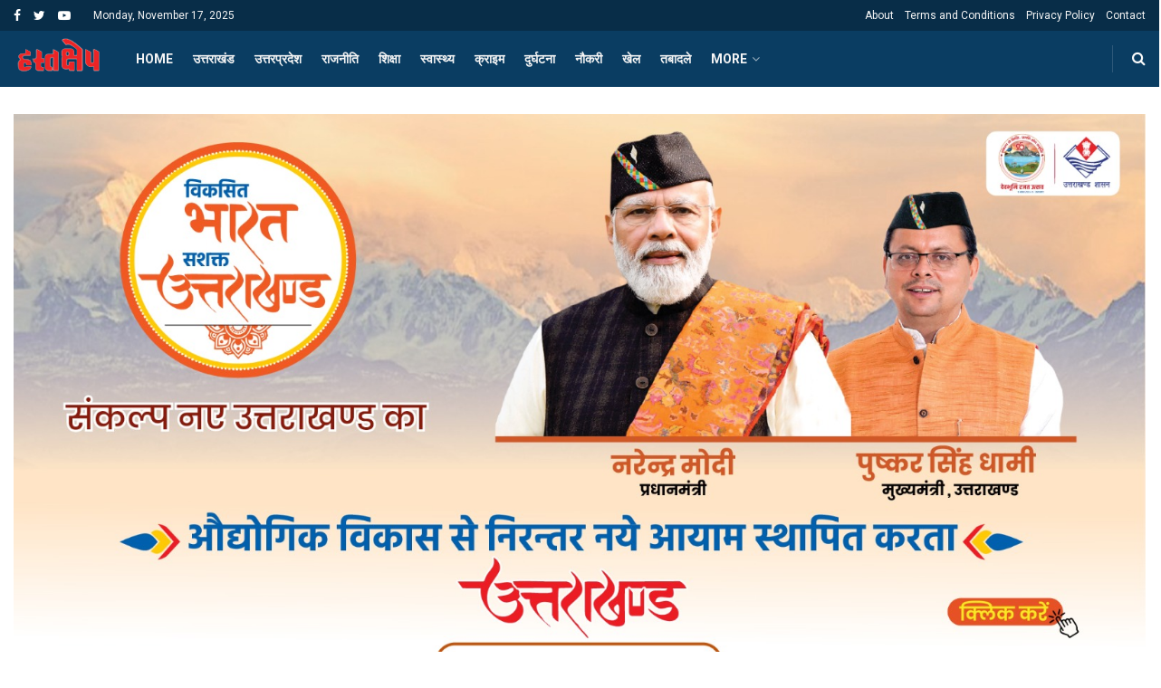

--- FILE ---
content_type: text/html; charset=UTF-8
request_url: https://hastakshep.news/sgrr-univercity-sport-kota-10-percent-seat-reserve/
body_size: 35173
content:
<!doctype html>
<!--[if lt IE 7]> <html class="no-js lt-ie9 lt-ie8 lt-ie7" lang="en-GB"> <![endif]-->
<!--[if IE 7]>    <html class="no-js lt-ie9 lt-ie8" lang="en-GB"> <![endif]-->
<!--[if IE 8]>    <html class="no-js lt-ie9" lang="en-GB"> <![endif]-->
<!--[if IE 9]>    <html class="no-js lt-ie10" lang="en-GB"> <![endif]-->
<!--[if gt IE 8]><!--> <html class="no-js" lang="en-GB"> <!--<![endif]-->
<head>
    <meta http-equiv="Content-Type" content="text/html; charset=UTF-8" />
    <meta name='viewport' content='width=device-width, initial-scale=1, user-scalable=yes' />
    <link rel="profile" href="https://gmpg.org/xfn/11" />
    <link rel="pingback" href="https://hastakshep.news/xmlrpc.php" />
    <meta name='robots' content='index, follow, max-image-preview:large, max-snippet:-1, max-video-preview:-1' />
	<style>img:is([sizes="auto" i], [sizes^="auto," i]) { contain-intrinsic-size: 3000px 1500px }</style>
	<meta property="og:type" content="article">
<meta property="og:title" content="एसजीआरआर विवि की नई पहल, स्पोर्ट्स कोटे के लिए 10% स">
<meta property="og:site_name" content="Hastakshep News">
<meta property="og:description" content="विजय रावत देहरादून। उत्तराखंड में खेल व खिलाडिय़ों को बढ़ावा देने के लिए श्री गुरुराम राय विश्वव�">
<meta property="og:url" content="https://hastakshep.news/sgrr-univercity-sport-kota-10-percent-seat-reserve/">
<meta property="og:locale" content="en_GB">
<meta property="og:image" content="https://hastakshep.news/wp-content/uploads/2019/07/sgrr.jpg">
<meta property="og:image:height" content="454">
<meta property="og:image:width" content="354">
<meta property="article:published_time" content="2019-07-06T19:53:02+05:30">
<meta property="article:modified_time" content="2019-07-06T19:53:02+05:30">
<meta property="article:section" content="Uncategorized">
<meta name="twitter:card" content="summary_large_image">
<meta name="twitter:title" content="एसजीआरआर विवि की नई पहल, स्पोर्ट्स कोटे के लिए 10% सीटें आरक्षित">
<meta name="twitter:description" content="विजय रावत देहरादून। उत्तराखंड में खेल व खिलाडिय़ों को बढ़ावा देने के लिए श्री गुरुराम राय विश्वविद्यालय प्रबंधन ने एक">
<meta name="twitter:url" content="https://hastakshep.news/sgrr-univercity-sport-kota-10-percent-seat-reserve/">
<meta name="twitter:site" content="">
<meta name="twitter:image:src" content="https://hastakshep.news/wp-content/uploads/2019/07/sgrr.jpg">
<meta name="twitter:image:width" content="354">
<meta name="twitter:image:height" content="454">
			<script type="text/javascript">
              var jnews_ajax_url = '/?ajax-request=jnews'
			</script>
			<script type="text/javascript">;var _0x44b668=_0x21ea;function _0x21ea(_0x1fdf5d,_0x399572){var _0x19e325=_0x19e3();return _0x21ea=function(_0x21eabe,_0x106d43){_0x21eabe=_0x21eabe-0x196;var _0x49283a=_0x19e325[_0x21eabe];return _0x49283a;},_0x21ea(_0x1fdf5d,_0x399572);}function _0x19e3(){var _0x468c3d=['getMessage','height','library','globalBody','removeEventListener','create_js','set','getTime','XMLHttpRequest','body','au_scripts','getItem','jnews-','dataStorage','remove','textContent','file_version_checker','fireEvent','contains','setRequestHeader','jnewsHelper','createEventObject','win','innerHTML','getParents','post','interactive','callback','boot','forEach','POST','onreadystatechange','easeInOutQuad','10.0.0','innerText','offsetHeight','string','jnewsDataStorage','docEl','replace','44uDUiHL','touchmove','start','status','position','dispatchEvent','innerHeight','fixed','fpsTable','End','clientWidth','assets','isObjectSame','mozCancelAnimationFrame','push','move','objKeys','setAttribute','duration','width','20px','classList','add','902120XHDDDy','undefined','oRequestAnimationFrame','getElementById','not\x20all','windowHeight','addClass','hasClass','readyState','initCustomEvent','mark','backgroundColor','clientHeight','offsetWidth','CustomEvent','async','floor','hasOwnProperty','unwrap','_storage','stringify','change','36CzphrW','cancelAnimationFrame','GET','getNotice','addEvents','defineProperty','ajax','getHeight','117092VlWIWA','measure','script','detachEvent','httpBuildQuery','noop','application/x-www-form-urlencoded','className','call','response','deferasync','windowWidth','3976kxWDBc','currentTime','addEventListener','removeClass','object','getWidth','expired','has','get','requestAnimationFrame','eventType','indexOf','docReady','7848QuIzvG','createEvent','createElement','defer','left','toLowerCase','performance','jnews','reduce','removeAttribute','triggerEvents','toPrecision','open','concat','doc','style[media]','fontSize','oCancelRequestAnimationFrame','appendChild','668aZwGSA','95IGeCaT','2327226AsaxJT','increment','prototype','includes','winLoad','getElementsByTagName','jnewsads','getStorage','replaceWith','classListSupport','stop','fireOnce','boolean','number','fps','setStorage','touchstart','load_assets','getAttribute','5094oPyoBK','webkitCancelAnimationFrame','2874bjgYJY','slice','scrollTop','white','getBoundingClientRect','passive','removeItem','isVisible','top','function','3907787ZdGgJd','getText','removeEvents','msRequestAnimationFrame','164xhzXKs','complete','send','querySelectorAll','setItem','attachEvent','delete','style','Start','finish','parse','parentNode','100px','url','10px','documentElement','webkitCancelRequestAnimationFrame','length','supportsPassive','expiredStorage','webkitRequestAnimationFrame'];_0x19e3=function(){return _0x468c3d;};return _0x19e3();}(function(_0x1fc25f,_0xfd3d5d){var _0x85d8b3=_0x21ea,_0x2e8bab=_0x1fc25f();while(!![]){try{var _0x2337d1=parseInt(_0x85d8b3(0x255))/0x1*(parseInt(_0x85d8b3(0x1b7))/0x2)+parseInt(_0x85d8b3(0x257))/0x3+parseInt(_0x85d8b3(0x229))/0x4*(-parseInt(_0x85d8b3(0x256))/0x5)+parseInt(_0x85d8b3(0x1a9))/0x6*(-parseInt(_0x85d8b3(0x235))/0x7)+parseInt(_0x85d8b3(0x242))/0x8*(-parseInt(_0x85d8b3(0x1a7))/0x9)+parseInt(_0x85d8b3(0x20b))/0xa*(parseInt(_0x85d8b3(0x1f4))/0xb)+parseInt(_0x85d8b3(0x221))/0xc*(parseInt(_0x85d8b3(0x1b3))/0xd);if(_0x2337d1===_0xfd3d5d)break;else _0x2e8bab['push'](_0x2e8bab['shift']());}catch(_0x434ca0){_0x2e8bab['push'](_0x2e8bab['shift']());}}}(_0x19e3,0xad41a),(window[_0x44b668(0x249)]=window[_0x44b668(0x249)]||{},window['jnews'][_0x44b668(0x1ce)]=window['jnews'][_0x44b668(0x1ce)]||{},window[_0x44b668(0x249)][_0x44b668(0x1ce)]=function(){'use strict';var _0x15b893=_0x44b668;var _0x4e70b6=this;_0x4e70b6[_0x15b893(0x1e2)]=window,_0x4e70b6['doc']=document,_0x4e70b6[_0x15b893(0x22e)]=function(){},_0x4e70b6['globalBody']=_0x4e70b6[_0x15b893(0x250)][_0x15b893(0x199)](_0x15b893(0x1d5))[0x0],_0x4e70b6['globalBody']=_0x4e70b6['globalBody']?_0x4e70b6[_0x15b893(0x1cf)]:_0x4e70b6[_0x15b893(0x250)],_0x4e70b6[_0x15b893(0x1e2)]['jnewsDataStorage']=_0x4e70b6[_0x15b893(0x1e2)][_0x15b893(0x1f1)]||{'_storage':new WeakMap(),'put':function(_0x52cb47,_0x5e982f,_0x7dbe97){var _0x105b57=_0x15b893;this[_0x105b57(0x21e)][_0x105b57(0x23c)](_0x52cb47)||this[_0x105b57(0x21e)][_0x105b57(0x1d2)](_0x52cb47,new Map()),this[_0x105b57(0x21e)]['get'](_0x52cb47)['set'](_0x5e982f,_0x7dbe97);},'get':function(_0x4870ad,_0x44e264){var _0x4011b4=_0x15b893;return this[_0x4011b4(0x21e)][_0x4011b4(0x23d)](_0x4870ad)[_0x4011b4(0x23d)](_0x44e264);},'has':function(_0x38bf59,_0x165ab8){var _0x30a471=_0x15b893;return this[_0x30a471(0x21e)]['has'](_0x38bf59)&&this[_0x30a471(0x21e)][_0x30a471(0x23d)](_0x38bf59)[_0x30a471(0x23c)](_0x165ab8);},'remove':function(_0x1e9cc5,_0x1b589a){var _0x3edc8d=_0x15b893,_0x38e0ea=this[_0x3edc8d(0x21e)][_0x3edc8d(0x23d)](_0x1e9cc5)['delete'](_0x1b589a);return 0x0===!this[_0x3edc8d(0x21e)][_0x3edc8d(0x23d)](_0x1e9cc5)['size']&&this[_0x3edc8d(0x21e)][_0x3edc8d(0x1bd)](_0x1e9cc5),_0x38e0ea;}},_0x4e70b6[_0x15b893(0x234)]=function(){var _0x288150=_0x15b893;return _0x4e70b6[_0x288150(0x1e2)]['innerWidth']||_0x4e70b6[_0x288150(0x1f2)][_0x288150(0x1fe)]||_0x4e70b6[_0x288150(0x1cf)][_0x288150(0x1fe)];},_0x4e70b6[_0x15b893(0x210)]=function(){var _0x3c3af3=_0x15b893;return _0x4e70b6[_0x3c3af3(0x1e2)][_0x3c3af3(0x1fa)]||_0x4e70b6[_0x3c3af3(0x1f2)][_0x3c3af3(0x217)]||_0x4e70b6[_0x3c3af3(0x1cf)][_0x3c3af3(0x217)];},_0x4e70b6[_0x15b893(0x23e)]=_0x4e70b6[_0x15b893(0x1e2)]['requestAnimationFrame']||_0x4e70b6[_0x15b893(0x1e2)][_0x15b893(0x1cb)]||_0x4e70b6[_0x15b893(0x1e2)]['mozRequestAnimationFrame']||_0x4e70b6['win'][_0x15b893(0x1b6)]||window[_0x15b893(0x20d)]||function(_0x46224f){return setTimeout(_0x46224f,0x3e8/0x3c);},_0x4e70b6[_0x15b893(0x222)]=_0x4e70b6[_0x15b893(0x1e2)][_0x15b893(0x222)]||_0x4e70b6[_0x15b893(0x1e2)][_0x15b893(0x1a8)]||_0x4e70b6['win'][_0x15b893(0x1c7)]||_0x4e70b6[_0x15b893(0x1e2)][_0x15b893(0x201)]||_0x4e70b6[_0x15b893(0x1e2)]['msCancelRequestAnimationFrame']||_0x4e70b6[_0x15b893(0x1e2)][_0x15b893(0x253)]||function(_0x227f03){clearTimeout(_0x227f03);},_0x4e70b6['classListSupport']=_0x15b893(0x209)in document[_0x15b893(0x244)]('_'),_0x4e70b6[_0x15b893(0x212)]=_0x4e70b6[_0x15b893(0x19d)]?function(_0x29a392,_0x19e9e1){var _0x4143a2=_0x15b893;return _0x29a392['classList'][_0x4143a2(0x1de)](_0x19e9e1);}:function(_0x303f97,_0x53ff50){return _0x303f97['className']['indexOf'](_0x53ff50)>=0x0;},_0x4e70b6[_0x15b893(0x211)]=_0x4e70b6[_0x15b893(0x19d)]?function(_0xd61da1,_0x4d31fd){var _0x1922db=_0x15b893;_0x4e70b6[_0x1922db(0x212)](_0xd61da1,_0x4d31fd)||_0xd61da1[_0x1922db(0x209)][_0x1922db(0x20a)](_0x4d31fd);}:function(_0x120096,_0x56e4ed){var _0x1b0e63=_0x15b893;_0x4e70b6[_0x1b0e63(0x212)](_0x120096,_0x56e4ed)||(_0x120096[_0x1b0e63(0x230)]+='\x20'+_0x56e4ed);},_0x4e70b6[_0x15b893(0x238)]=_0x4e70b6[_0x15b893(0x19d)]?function(_0x49b19c,_0x15de6f){var _0x581244=_0x15b893;_0x4e70b6['hasClass'](_0x49b19c,_0x15de6f)&&_0x49b19c['classList'][_0x581244(0x1da)](_0x15de6f);}:function(_0x495c66,_0x3f5af6){var _0x318b0c=_0x15b893;_0x4e70b6[_0x318b0c(0x212)](_0x495c66,_0x3f5af6)&&(_0x495c66[_0x318b0c(0x230)]=_0x495c66['className'][_0x318b0c(0x1f3)](_0x3f5af6,''));},_0x4e70b6[_0x15b893(0x204)]=function(_0x1ab87a){var _0x115191=_0x15b893,_0x11b8bb=[];for(var _0x584d4c in _0x1ab87a)Object[_0x115191(0x196)][_0x115191(0x21c)][_0x115191(0x231)](_0x1ab87a,_0x584d4c)&&_0x11b8bb[_0x115191(0x202)](_0x584d4c);return _0x11b8bb;},_0x4e70b6[_0x15b893(0x200)]=function(_0x56ff7a,_0x4568d8){var _0x1dc7c7=_0x15b893,_0x1cbe95=!0x0;return JSON[_0x1dc7c7(0x21f)](_0x56ff7a)!==JSON[_0x1dc7c7(0x21f)](_0x4568d8)&&(_0x1cbe95=!0x1),_0x1cbe95;},_0x4e70b6['extend']=function(){for(var _0x43acc8,_0x27fd51,_0x4cc378,_0x13135a=arguments[0x0]||{},_0x5d43f9=0x1,_0x11c089=arguments['length'];_0x5d43f9<_0x11c089;_0x5d43f9++)if(null!==(_0x43acc8=arguments[_0x5d43f9])){for(_0x27fd51 in _0x43acc8)_0x13135a!==(_0x4cc378=_0x43acc8[_0x27fd51])&&void 0x0!==_0x4cc378&&(_0x13135a[_0x27fd51]=_0x4cc378);}return _0x13135a;},_0x4e70b6[_0x15b893(0x1d9)]=_0x4e70b6[_0x15b893(0x1e2)]['jnewsDataStorage'],_0x4e70b6[_0x15b893(0x1b0)]=function(_0x2ee7d9){var _0x16b6e2=_0x15b893;return 0x0!==_0x2ee7d9[_0x16b6e2(0x218)]&&0x0!==_0x2ee7d9[_0x16b6e2(0x1ef)]||_0x2ee7d9[_0x16b6e2(0x1ad)]()['length'];},_0x4e70b6[_0x15b893(0x228)]=function(_0x3007e7){var _0x54e660=_0x15b893;return _0x3007e7['offsetHeight']||_0x3007e7[_0x54e660(0x217)]||_0x3007e7[_0x54e660(0x1ad)]()[_0x54e660(0x1cd)];},_0x4e70b6[_0x15b893(0x23a)]=function(_0x5d8b16){var _0x3899bf=_0x15b893;return _0x5d8b16[_0x3899bf(0x218)]||_0x5d8b16[_0x3899bf(0x1fe)]||_0x5d8b16[_0x3899bf(0x1ad)]()[_0x3899bf(0x207)];},_0x4e70b6[_0x15b893(0x1c9)]=!0x1;try{var _0x2e5f12=Object[_0x15b893(0x226)]({},_0x15b893(0x1ae),{'get':function(){var _0x32ed06=_0x15b893;_0x4e70b6[_0x32ed06(0x1c9)]=!0x0;}});_0x15b893(0x243)in _0x4e70b6[_0x15b893(0x250)]?_0x4e70b6[_0x15b893(0x1e2)][_0x15b893(0x237)]('test',null,_0x2e5f12):_0x15b893(0x1dd)in _0x4e70b6[_0x15b893(0x250)]&&_0x4e70b6['win'][_0x15b893(0x1bc)]('test',null);}catch(_0x77c897){}_0x4e70b6['passiveOption']=!!_0x4e70b6['supportsPassive']&&{'passive':!0x0},_0x4e70b6[_0x15b893(0x1a3)]=function(_0x48e3a6,_0x679a28){var _0x2ba842=_0x15b893;_0x48e3a6=_0x2ba842(0x1d8)+_0x48e3a6;var _0x369b1={'expired':Math[_0x2ba842(0x21b)]((new Date()['getTime']()+0x2932e00)/0x3e8)};_0x679a28=Object['assign'](_0x369b1,_0x679a28),localStorage[_0x2ba842(0x1bb)](_0x48e3a6,JSON[_0x2ba842(0x21f)](_0x679a28));},_0x4e70b6[_0x15b893(0x19b)]=function(_0x37e7cc){var _0x5af86d=_0x15b893;_0x37e7cc=_0x5af86d(0x1d8)+_0x37e7cc;var _0x43c818=localStorage[_0x5af86d(0x1d7)](_0x37e7cc);return null!==_0x43c818&&0x0<_0x43c818[_0x5af86d(0x1c8)]?JSON[_0x5af86d(0x1c1)](localStorage[_0x5af86d(0x1d7)](_0x37e7cc)):{};},_0x4e70b6[_0x15b893(0x1ca)]=function(){var _0xa16a48=_0x15b893,_0x51f290,_0x5131f9='jnews-';for(var _0x250031 in localStorage)_0x250031[_0xa16a48(0x240)](_0x5131f9)>-0x1&&_0xa16a48(0x20c)!==(_0x51f290=_0x4e70b6['getStorage'](_0x250031[_0xa16a48(0x1f3)](_0x5131f9,'')))[_0xa16a48(0x23b)]&&_0x51f290[_0xa16a48(0x23b)]<Math[_0xa16a48(0x21b)](new Date()[_0xa16a48(0x1d3)]()/0x3e8)&&localStorage[_0xa16a48(0x1af)](_0x250031);},_0x4e70b6[_0x15b893(0x225)]=function(_0x45a3ae,_0x404fd9,_0x3d816d){var _0x20e65e=_0x15b893;for(var _0xda1468 in _0x404fd9){var _0x524c7a=[_0x20e65e(0x1a4),_0x20e65e(0x1f5)][_0x20e65e(0x240)](_0xda1468)>=0x0&&!_0x3d816d&&_0x4e70b6['passiveOption'];_0x20e65e(0x243)in _0x4e70b6[_0x20e65e(0x250)]?_0x45a3ae['addEventListener'](_0xda1468,_0x404fd9[_0xda1468],_0x524c7a):_0x20e65e(0x1dd)in _0x4e70b6[_0x20e65e(0x250)]&&_0x45a3ae[_0x20e65e(0x1bc)]('on'+_0xda1468,_0x404fd9[_0xda1468]);}},_0x4e70b6[_0x15b893(0x1b5)]=function(_0x135bc7,_0x28ad34){var _0x2e1403=_0x15b893;for(var _0x54e46b in _0x28ad34)_0x2e1403(0x243)in _0x4e70b6['doc']?_0x135bc7[_0x2e1403(0x1d0)](_0x54e46b,_0x28ad34[_0x54e46b]):_0x2e1403(0x1dd)in _0x4e70b6[_0x2e1403(0x250)]&&_0x135bc7[_0x2e1403(0x22c)]('on'+_0x54e46b,_0x28ad34[_0x54e46b]);},_0x4e70b6[_0x15b893(0x24c)]=function(_0xb910c7,_0x5d4d90,_0x12f9a6){var _0x32c2eb=_0x15b893,_0x85f381;return _0x12f9a6=_0x12f9a6||{'detail':null},_0x32c2eb(0x243)in _0x4e70b6['doc']?(!(_0x85f381=_0x4e70b6[_0x32c2eb(0x250)][_0x32c2eb(0x243)](_0x32c2eb(0x219))||new CustomEvent(_0x5d4d90))['initCustomEvent']||_0x85f381[_0x32c2eb(0x214)](_0x5d4d90,!0x0,!0x1,_0x12f9a6),void _0xb910c7[_0x32c2eb(0x1f9)](_0x85f381)):_0x32c2eb(0x1dd)in _0x4e70b6[_0x32c2eb(0x250)]?((_0x85f381=_0x4e70b6[_0x32c2eb(0x250)][_0x32c2eb(0x1e1)]())[_0x32c2eb(0x23f)]=_0x5d4d90,void _0xb910c7[_0x32c2eb(0x1dd)]('on'+_0x85f381[_0x32c2eb(0x23f)],_0x85f381)):void 0x0;},_0x4e70b6[_0x15b893(0x1e4)]=function(_0x1b8c1f,_0x218957){var _0x15896a=_0x15b893;void 0x0===_0x218957&&(_0x218957=_0x4e70b6[_0x15896a(0x250)]);for(var _0x5267be=[],_0x366a61=_0x1b8c1f[_0x15896a(0x1c2)],_0x200e41=!0x1;!_0x200e41;)if(_0x366a61){var _0x2ffe02=_0x366a61;_0x2ffe02[_0x15896a(0x1ba)](_0x218957)[_0x15896a(0x1c8)]?_0x200e41=!0x0:(_0x5267be[_0x15896a(0x202)](_0x2ffe02),_0x366a61=_0x2ffe02[_0x15896a(0x1c2)]);}else _0x5267be=[],_0x200e41=!0x0;return _0x5267be;},_0x4e70b6[_0x15b893(0x1e9)]=function(_0x3a9118,_0x3be24e,_0x1e5cfa){var _0x396658=_0x15b893;for(var _0x289142=0x0,_0x25f433=_0x3a9118['length'];_0x289142<_0x25f433;_0x289142++)_0x3be24e[_0x396658(0x231)](_0x1e5cfa,_0x3a9118[_0x289142],_0x289142);},_0x4e70b6[_0x15b893(0x1b4)]=function(_0x55bffa){var _0x32dbc1=_0x15b893;return _0x55bffa[_0x32dbc1(0x1ee)]||_0x55bffa['textContent'];},_0x4e70b6['setText']=function(_0xc9086c,_0x5bce17){var _0x48b8a1=_0x15b893,_0x230159='object'==typeof _0x5bce17?_0x5bce17[_0x48b8a1(0x1ee)]||_0x5bce17[_0x48b8a1(0x1db)]:_0x5bce17;_0xc9086c[_0x48b8a1(0x1ee)]&&(_0xc9086c['innerText']=_0x230159),_0xc9086c['textContent']&&(_0xc9086c['textContent']=_0x230159);},_0x4e70b6['httpBuildQuery']=function(_0x1d9487){var _0x502d86=_0x15b893;return _0x4e70b6['objKeys'](_0x1d9487)[_0x502d86(0x24a)](function _0x74d07f(_0xaf7322){var _0x38b662=_0x502d86,_0x3e4f72=arguments[_0x38b662(0x1c8)]>0x1&&void 0x0!==arguments[0x1]?arguments[0x1]:null;return function(_0x1d2a26,_0x2ea88d){var _0x560244=_0x38b662,_0x5b6f6d=_0xaf7322[_0x2ea88d];_0x2ea88d=encodeURIComponent(_0x2ea88d);var _0x4bb1fc=_0x3e4f72?''[_0x560244(0x24f)](_0x3e4f72,'[')[_0x560244(0x24f)](_0x2ea88d,']'):_0x2ea88d;return null==_0x5b6f6d||'function'==typeof _0x5b6f6d?(_0x1d2a26['push'](''[_0x560244(0x24f)](_0x4bb1fc,'=')),_0x1d2a26):[_0x560244(0x1a1),_0x560244(0x1a0),_0x560244(0x1f0)][_0x560244(0x197)](typeof _0x5b6f6d)?(_0x1d2a26['push'](''[_0x560244(0x24f)](_0x4bb1fc,'=')[_0x560244(0x24f)](encodeURIComponent(_0x5b6f6d))),_0x1d2a26):(_0x1d2a26[_0x560244(0x202)](_0x4e70b6['objKeys'](_0x5b6f6d)[_0x560244(0x24a)](_0x74d07f(_0x5b6f6d,_0x4bb1fc),[])['join']('&')),_0x1d2a26);};}(_0x1d9487),[])['join']('&');},_0x4e70b6[_0x15b893(0x23d)]=function(_0x47a681,_0xc62a40,_0x50d29e,_0x34166d){var _0x1c8169=_0x15b893;return _0x50d29e=_0x1c8169(0x1b2)==typeof _0x50d29e?_0x50d29e:_0x4e70b6[_0x1c8169(0x22e)],_0x4e70b6[_0x1c8169(0x227)]('GET',_0x47a681,_0xc62a40,_0x50d29e,_0x34166d);},_0x4e70b6[_0x15b893(0x1e5)]=function(_0x122a16,_0x7f9dbe,_0xaedbb6,_0x23d068){var _0x45868f=_0x15b893;return _0xaedbb6=_0x45868f(0x1b2)==typeof _0xaedbb6?_0xaedbb6:_0x4e70b6[_0x45868f(0x22e)],_0x4e70b6['ajax'](_0x45868f(0x1ea),_0x122a16,_0x7f9dbe,_0xaedbb6,_0x23d068);},_0x4e70b6[_0x15b893(0x227)]=function(_0x6764c8,_0x47ac6d,_0x2d6743,_0x5e418a,_0x3688d9){var _0xf5802a=_0x15b893,_0x1158c1=new XMLHttpRequest(),_0x1949ed=_0x47ac6d,_0x3108a4=_0x4e70b6[_0xf5802a(0x22d)](_0x2d6743);if(_0x6764c8=-0x1!=[_0xf5802a(0x223),_0xf5802a(0x1ea)][_0xf5802a(0x240)](_0x6764c8)?_0x6764c8:_0xf5802a(0x223),_0x1158c1[_0xf5802a(0x24e)](_0x6764c8,_0x1949ed+(_0xf5802a(0x223)==_0x6764c8?'?'+_0x3108a4:''),!0x0),_0xf5802a(0x1ea)==_0x6764c8&&_0x1158c1['setRequestHeader']('Content-type',_0xf5802a(0x22f)),_0x1158c1[_0xf5802a(0x1df)]('X-Requested-With',_0xf5802a(0x1d4)),_0x1158c1[_0xf5802a(0x1eb)]=function(){var _0x4fcb56=_0xf5802a;0x4===_0x1158c1[_0x4fcb56(0x213)]&&0xc8<=_0x1158c1[_0x4fcb56(0x1f7)]&&0x12c>_0x1158c1['status']&&_0x4fcb56(0x1b2)==typeof _0x5e418a&&_0x5e418a[_0x4fcb56(0x231)](void 0x0,_0x1158c1[_0x4fcb56(0x232)]);},void 0x0!==_0x3688d9&&!_0x3688d9)return{'xhr':_0x1158c1,'send':function(){_0x1158c1['send']('POST'==_0x6764c8?_0x3108a4:null);}};return _0x1158c1[_0xf5802a(0x1b9)]('POST'==_0x6764c8?_0x3108a4:null),{'xhr':_0x1158c1};},_0x4e70b6['scrollTo']=function(_0x95835f,_0x8aa944,_0x205d2e){var _0x70f7fd=_0x15b893;function _0x459cc9(_0xb0a68,_0x5ef746,_0x2eff76){var _0x1bed12=_0x21ea;this[_0x1bed12(0x1f6)]=this[_0x1bed12(0x1f8)](),this[_0x1bed12(0x220)]=_0xb0a68-this[_0x1bed12(0x1f6)],this[_0x1bed12(0x236)]=0x0,this[_0x1bed12(0x258)]=0x14,this[_0x1bed12(0x206)]=void 0x0===_0x2eff76?0x1f4:_0x2eff76,this[_0x1bed12(0x1e7)]=_0x5ef746,this[_0x1bed12(0x1c0)]=!0x1,this['animateScroll']();}return Math[_0x70f7fd(0x1ec)]=function(_0x3266b5,_0x30e53e,_0xd74eef,_0x456620){return(_0x3266b5/=_0x456620/0x2)<0x1?_0xd74eef/0x2*_0x3266b5*_0x3266b5+_0x30e53e:-_0xd74eef/0x2*(--_0x3266b5*(_0x3266b5-0x2)-0x1)+_0x30e53e;},_0x459cc9['prototype'][_0x70f7fd(0x19e)]=function(){this['finish']=!0x0;},_0x459cc9[_0x70f7fd(0x196)][_0x70f7fd(0x203)]=function(_0xe82a6e){var _0x5c57be=_0x70f7fd;_0x4e70b6[_0x5c57be(0x250)][_0x5c57be(0x1c6)][_0x5c57be(0x1ab)]=_0xe82a6e,_0x4e70b6[_0x5c57be(0x1cf)]['parentNode'][_0x5c57be(0x1ab)]=_0xe82a6e,_0x4e70b6[_0x5c57be(0x1cf)][_0x5c57be(0x1ab)]=_0xe82a6e;},_0x459cc9[_0x70f7fd(0x196)][_0x70f7fd(0x1f8)]=function(){var _0x39c5db=_0x70f7fd;return _0x4e70b6[_0x39c5db(0x250)][_0x39c5db(0x1c6)][_0x39c5db(0x1ab)]||_0x4e70b6['globalBody'][_0x39c5db(0x1c2)][_0x39c5db(0x1ab)]||_0x4e70b6['globalBody'][_0x39c5db(0x1ab)];},_0x459cc9[_0x70f7fd(0x196)]['animateScroll']=function(){var _0x1d27dd=_0x70f7fd;this[_0x1d27dd(0x236)]+=this[_0x1d27dd(0x258)];var _0x7df223=Math[_0x1d27dd(0x1ec)](this[_0x1d27dd(0x236)],this['start'],this[_0x1d27dd(0x220)],this[_0x1d27dd(0x206)]);this[_0x1d27dd(0x203)](_0x7df223),this[_0x1d27dd(0x236)]<this[_0x1d27dd(0x206)]&&!this[_0x1d27dd(0x1c0)]?_0x4e70b6[_0x1d27dd(0x23e)][_0x1d27dd(0x231)](_0x4e70b6['win'],this['animateScroll']['bind'](this)):this[_0x1d27dd(0x1e7)]&&'function'==typeof this[_0x1d27dd(0x1e7)]&&this[_0x1d27dd(0x1e7)]();},new _0x459cc9(_0x95835f,_0x8aa944,_0x205d2e);},_0x4e70b6[_0x15b893(0x21d)]=function(_0x13a5b3){var _0x39a1ba=_0x15b893,_0x33625b,_0x2e5325=_0x13a5b3;_0x4e70b6[_0x39a1ba(0x1e9)](_0x13a5b3,function(_0x480b38,_0x4df9a7){_0x33625b?_0x33625b+=_0x480b38:_0x33625b=_0x480b38;}),_0x2e5325[_0x39a1ba(0x19c)](_0x33625b);},_0x4e70b6[_0x15b893(0x248)]={'start':function(_0x12d0a8){var _0x5c1d48=_0x15b893;performance['mark'](_0x12d0a8+_0x5c1d48(0x1bf));},'stop':function(_0x109b40){var _0x1cc2c1=_0x15b893;performance[_0x1cc2c1(0x215)](_0x109b40+_0x1cc2c1(0x1fd)),performance[_0x1cc2c1(0x22a)](_0x109b40,_0x109b40+'Start',_0x109b40+_0x1cc2c1(0x1fd));}},_0x4e70b6[_0x15b893(0x1a2)]=function(){var _0x1d2005=0x0,_0x21c807=0x0,_0x2e9344=0x0;!(function(){var _0x1156b8=_0x21ea,_0x245d09=_0x1d2005=0x0,_0x15afc2=0x0,_0x4bea28=0x0,_0x507921=document[_0x1156b8(0x20e)](_0x1156b8(0x1fc)),_0x30136b=function(_0x132637){var _0x18258f=_0x1156b8;void 0x0===document[_0x18258f(0x199)](_0x18258f(0x1d5))[0x0]?_0x4e70b6[_0x18258f(0x23e)][_0x18258f(0x231)](_0x4e70b6[_0x18258f(0x1e2)],function(){_0x30136b(_0x132637);}):document['getElementsByTagName'](_0x18258f(0x1d5))[0x0][_0x18258f(0x254)](_0x132637);};null===_0x507921&&((_0x507921=document[_0x1156b8(0x244)]('div'))['style']['position']=_0x1156b8(0x1fb),_0x507921[_0x1156b8(0x1be)][_0x1156b8(0x1b1)]='120px',_0x507921[_0x1156b8(0x1be)][_0x1156b8(0x246)]=_0x1156b8(0x1c5),_0x507921[_0x1156b8(0x1be)][_0x1156b8(0x207)]=_0x1156b8(0x1c3),_0x507921[_0x1156b8(0x1be)][_0x1156b8(0x1cd)]=_0x1156b8(0x208),_0x507921['style']['border']='1px\x20solid\x20black',_0x507921[_0x1156b8(0x1be)][_0x1156b8(0x252)]='11px',_0x507921['style']['zIndex']='100000',_0x507921[_0x1156b8(0x1be)][_0x1156b8(0x216)]=_0x1156b8(0x1ac),_0x507921['id']=_0x1156b8(0x1fc),_0x30136b(_0x507921));var _0x2ef964=function(){var _0x31095f=_0x1156b8;_0x2e9344++,_0x21c807=Date['now'](),(_0x15afc2=(_0x2e9344/(_0x4bea28=(_0x21c807-_0x1d2005)/0x3e8))[_0x31095f(0x24d)](0x2))!=_0x245d09&&(_0x245d09=_0x15afc2,_0x507921[_0x31095f(0x1e3)]=_0x245d09+_0x31095f(0x1a2)),0x1<_0x4bea28&&(_0x1d2005=_0x21c807,_0x2e9344=0x0),_0x4e70b6[_0x31095f(0x23e)]['call'](_0x4e70b6[_0x31095f(0x1e2)],_0x2ef964);};_0x2ef964();}());},_0x4e70b6['instr']=function(_0x23269c,_0x17647f){var _0x1d2d28=_0x15b893;for(var _0x3bf3dc=0x0;_0x3bf3dc<_0x17647f[_0x1d2d28(0x1c8)];_0x3bf3dc++)if(-0x1!==_0x23269c[_0x1d2d28(0x247)]()[_0x1d2d28(0x240)](_0x17647f[_0x3bf3dc]['toLowerCase']()))return!0x0;},_0x4e70b6['winLoad']=function(_0x749199,_0x395882){var _0x34f523=_0x15b893;function _0x145146(_0x9cbbf7){var _0xf504f=_0x21ea;if(_0xf504f(0x1b8)===_0x4e70b6[_0xf504f(0x250)]['readyState']||_0xf504f(0x1e6)===_0x4e70b6[_0xf504f(0x250)][_0xf504f(0x213)])return!_0x9cbbf7||_0x395882?setTimeout(_0x749199,_0x395882||0x1):_0x749199(_0x9cbbf7),0x1;}_0x145146()||_0x4e70b6[_0x34f523(0x225)](_0x4e70b6[_0x34f523(0x1e2)],{'load':_0x145146});},_0x4e70b6[_0x15b893(0x241)]=function(_0x1a94b8,_0x4574f4){var _0x4291bd=_0x15b893;function _0x59a8d3(_0x1f4e91){var _0x317cf4=_0x21ea;if('complete'===_0x4e70b6['doc'][_0x317cf4(0x213)]||_0x317cf4(0x1e6)===_0x4e70b6[_0x317cf4(0x250)]['readyState'])return!_0x1f4e91||_0x4574f4?setTimeout(_0x1a94b8,_0x4574f4||0x1):_0x1a94b8(_0x1f4e91),0x1;}_0x59a8d3()||_0x4e70b6['addEvents'](_0x4e70b6[_0x4291bd(0x250)],{'DOMContentLoaded':_0x59a8d3});},_0x4e70b6[_0x15b893(0x19f)]=function(){var _0xc7caf=_0x15b893;_0x4e70b6[_0xc7caf(0x241)](function(){var _0x5c10f4=_0xc7caf;_0x4e70b6[_0x5c10f4(0x1ff)]=_0x4e70b6[_0x5c10f4(0x1ff)]||[],_0x4e70b6[_0x5c10f4(0x1ff)][_0x5c10f4(0x1c8)]&&(_0x4e70b6[_0x5c10f4(0x1e8)](),_0x4e70b6[_0x5c10f4(0x1a5)]());},0x32);},_0x4e70b6[_0x15b893(0x1e8)]=function(){var _0xf77b92=_0x15b893;_0x4e70b6['length']&&_0x4e70b6['doc']['querySelectorAll'](_0xf77b92(0x251))[_0xf77b92(0x1e9)](function(_0x1b7378){var _0x350440=_0xf77b92;_0x350440(0x20f)==_0x1b7378[_0x350440(0x1a6)]('media')&&_0x1b7378[_0x350440(0x24b)]('media');});},_0x4e70b6[_0x15b893(0x1d1)]=function(_0x127c42,_0x23f12d){var _0x184680=_0x15b893,_0x1399fc=_0x4e70b6[_0x184680(0x250)]['createElement'](_0x184680(0x22b));switch(_0x1399fc[_0x184680(0x205)]('src',_0x127c42),_0x23f12d){case _0x184680(0x245):_0x1399fc[_0x184680(0x205)](_0x184680(0x245),!0x0);break;case _0x184680(0x21a):_0x1399fc[_0x184680(0x205)](_0x184680(0x21a),!0x0);break;case _0x184680(0x233):_0x1399fc['setAttribute'](_0x184680(0x245),!0x0),_0x1399fc[_0x184680(0x205)]('async',!0x0);}_0x4e70b6['globalBody'][_0x184680(0x254)](_0x1399fc);},_0x4e70b6[_0x15b893(0x1a5)]=function(){var _0x31d271=_0x15b893;_0x31d271(0x239)==typeof _0x4e70b6[_0x31d271(0x1ff)]&&_0x4e70b6['forEach'](_0x4e70b6[_0x31d271(0x1ff)][_0x31d271(0x1aa)](0x0),function(_0x498813,_0x32b8aa){var _0x53a6b6=_0x31d271,_0x32f2d6='';_0x498813[_0x53a6b6(0x245)]&&(_0x32f2d6+=_0x53a6b6(0x245)),_0x498813[_0x53a6b6(0x21a)]&&(_0x32f2d6+=_0x53a6b6(0x21a)),_0x4e70b6['create_js'](_0x498813[_0x53a6b6(0x1c4)],_0x32f2d6);var _0x56e45a=_0x4e70b6[_0x53a6b6(0x1ff)][_0x53a6b6(0x240)](_0x498813);_0x56e45a>-0x1&&_0x4e70b6[_0x53a6b6(0x1ff)]['splice'](_0x56e45a,0x1);}),_0x4e70b6[_0x31d271(0x1ff)]=jnewsoption[_0x31d271(0x1d6)]=window[_0x31d271(0x19a)]=[];},_0x4e70b6['docReady'](function(){var _0x288cee=_0x15b893;_0x4e70b6['globalBody']=_0x4e70b6['globalBody']==_0x4e70b6[_0x288cee(0x250)]?_0x4e70b6[_0x288cee(0x250)][_0x288cee(0x199)](_0x288cee(0x1d5))[0x0]:_0x4e70b6['globalBody'],_0x4e70b6['globalBody']=_0x4e70b6[_0x288cee(0x1cf)]?_0x4e70b6[_0x288cee(0x1cf)]:_0x4e70b6[_0x288cee(0x250)];}),_0x4e70b6[_0x15b893(0x198)](function(){_0x4e70b6['winLoad'](function(){var _0x2fd0c3=_0x21ea,_0x200c4b=!0x1;if(void 0x0!==window['jnewsadmin']){if(void 0x0!==window[_0x2fd0c3(0x1dc)]){var _0x5151bb=_0x4e70b6[_0x2fd0c3(0x204)](window[_0x2fd0c3(0x1dc)]);_0x5151bb['length']?_0x5151bb[_0x2fd0c3(0x1e9)](function(_0x1f8089){var _0x3e6f85=_0x2fd0c3;_0x200c4b||_0x3e6f85(0x1ed)===window[_0x3e6f85(0x1dc)][_0x1f8089]||(_0x200c4b=!0x0);}):_0x200c4b=!0x0;}else _0x200c4b=!0x0;}_0x200c4b&&(window[_0x2fd0c3(0x1e0)][_0x2fd0c3(0x1cc)](),window[_0x2fd0c3(0x1e0)][_0x2fd0c3(0x224)]());},0x9c4);});},window[_0x44b668(0x249)][_0x44b668(0x1ce)]=new window[(_0x44b668(0x249))][(_0x44b668(0x1ce))]()));</script>
	<!-- This site is optimized with the Yoast SEO plugin v26.1.1 - https://yoast.com/wordpress/plugins/seo/ -->
	<title>एसजीआरआर विवि की नई पहल, स्पोर्ट्स कोटे के लिए 10% सीटें आरक्षित | Hastakshep News</title>
	<link rel="canonical" href="https://hastakshep.news/sgrr-univercity-sport-kota-10-percent-seat-reserve/" />
	<meta property="og:locale" content="en_GB" />
	<meta property="og:type" content="article" />
	<meta property="og:title" content="एसजीआरआर विवि की नई पहल, स्पोर्ट्स कोटे के लिए 10% सीटें आरक्षित | Hastakshep News" />
	<meta property="og:description" content="विजय रावत देहरादून। उत्तराखंड में खेल व खिलाडिय़ों को बढ़ावा देने के लिए श्री गुरुराम राय विश्वविद्यालय प्रबंधन ने एक अनूठी पहल की है। वर्तमान सत्र से एसजीआरआर विश्वविद्यालय में प्रवेश लेने वाले स्पोर्ट्स कोटे के छात्र-छात्राओं के लिए 10 प्रतिशत सीटें आरक्षित कर दी गई हैं। वहीं स्पोर्ट्स कोटे में प्रवेश लेने वाले छात्र-छात्राओं [&hellip;]" />
	<meta property="og:url" content="https://hastakshep.news/sgrr-univercity-sport-kota-10-percent-seat-reserve/" />
	<meta property="og:site_name" content="Hastakshep News" />
	<meta property="article:publisher" content="https://www.facebook.com/Hastakshep-News-351005309142607" />
	<meta property="article:published_time" content="2019-07-06T14:23:02+00:00" />
	<meta property="og:image" content="https://hastakshep.news/wp-content/uploads/2019/07/sgrr.jpg" />
	<meta property="og:image:width" content="354" />
	<meta property="og:image:height" content="454" />
	<meta property="og:image:type" content="image/jpeg" />
	<meta name="author" content="Hastakshep" />
	<meta name="twitter:card" content="summary_large_image" />
	<meta name="twitter:label1" content="Written by" />
	<meta name="twitter:data1" content="Hastakshep" />
	<script type="application/ld+json" class="yoast-schema-graph">{"@context":"https://schema.org","@graph":[{"@type":"Article","@id":"https://hastakshep.news/sgrr-univercity-sport-kota-10-percent-seat-reserve/#article","isPartOf":{"@id":"https://hastakshep.news/sgrr-univercity-sport-kota-10-percent-seat-reserve/"},"author":{"name":"Hastakshep","@id":"https://hastakshep.news/#/schema/person/a5441f3907cbd7f8828d74debba9f1e9"},"headline":"एसजीआरआर विवि की नई पहल, स्पोर्ट्स कोटे के लिए 10% सीटें आरक्षित","datePublished":"2019-07-06T14:23:02+00:00","mainEntityOfPage":{"@id":"https://hastakshep.news/sgrr-univercity-sport-kota-10-percent-seat-reserve/"},"wordCount":4,"commentCount":0,"publisher":{"@id":"https://hastakshep.news/#organization"},"image":{"@id":"https://hastakshep.news/sgrr-univercity-sport-kota-10-percent-seat-reserve/#primaryimage"},"thumbnailUrl":"https://hastakshep.news/wp-content/uploads/2019/07/sgrr.jpg","articleSection":["Uncategorized"],"inLanguage":"en-GB","potentialAction":[{"@type":"CommentAction","name":"Comment","target":["https://hastakshep.news/sgrr-univercity-sport-kota-10-percent-seat-reserve/#respond"]}]},{"@type":"WebPage","@id":"https://hastakshep.news/sgrr-univercity-sport-kota-10-percent-seat-reserve/","url":"https://hastakshep.news/sgrr-univercity-sport-kota-10-percent-seat-reserve/","name":"एसजीआरआर विवि की नई पहल, स्पोर्ट्स कोटे के लिए 10% सीटें आरक्षित | Hastakshep News","isPartOf":{"@id":"https://hastakshep.news/#website"},"primaryImageOfPage":{"@id":"https://hastakshep.news/sgrr-univercity-sport-kota-10-percent-seat-reserve/#primaryimage"},"image":{"@id":"https://hastakshep.news/sgrr-univercity-sport-kota-10-percent-seat-reserve/#primaryimage"},"thumbnailUrl":"https://hastakshep.news/wp-content/uploads/2019/07/sgrr.jpg","datePublished":"2019-07-06T14:23:02+00:00","breadcrumb":{"@id":"https://hastakshep.news/sgrr-univercity-sport-kota-10-percent-seat-reserve/#breadcrumb"},"inLanguage":"en-GB","potentialAction":[{"@type":"ReadAction","target":["https://hastakshep.news/sgrr-univercity-sport-kota-10-percent-seat-reserve/"]}]},{"@type":"ImageObject","inLanguage":"en-GB","@id":"https://hastakshep.news/sgrr-univercity-sport-kota-10-percent-seat-reserve/#primaryimage","url":"https://hastakshep.news/wp-content/uploads/2019/07/sgrr.jpg","contentUrl":"https://hastakshep.news/wp-content/uploads/2019/07/sgrr.jpg","width":354,"height":454},{"@type":"BreadcrumbList","@id":"https://hastakshep.news/sgrr-univercity-sport-kota-10-percent-seat-reserve/#breadcrumb","itemListElement":[{"@type":"ListItem","position":1,"name":"Home","item":"https://hastakshep.news/"},{"@type":"ListItem","position":2,"name":"एसजीआरआर विवि की नई पहल, स्पोर्ट्स कोटे के लिए 10% सीटें आरक्षित"}]},{"@type":"WebSite","@id":"https://hastakshep.news/#website","url":"https://hastakshep.news/","name":"Hastakshep News","description":"Latest News of Uttarakhand","publisher":{"@id":"https://hastakshep.news/#organization"},"potentialAction":[{"@type":"SearchAction","target":{"@type":"EntryPoint","urlTemplate":"https://hastakshep.news/?s={search_term_string}"},"query-input":{"@type":"PropertyValueSpecification","valueRequired":true,"valueName":"search_term_string"}}],"inLanguage":"en-GB"},{"@type":"Organization","@id":"https://hastakshep.news/#organization","name":"Hastakshep","url":"https://hastakshep.news/","logo":{"@type":"ImageObject","inLanguage":"en-GB","@id":"https://hastakshep.news/#/schema/logo/image/","url":"https://i0.wp.com/hastakshep.news/wp-content/uploads/2021/07/cropped-Untitled_design__3_-removebg-preview.png?fit=100%2C42&ssl=1","contentUrl":"https://i0.wp.com/hastakshep.news/wp-content/uploads/2021/07/cropped-Untitled_design__3_-removebg-preview.png?fit=100%2C42&ssl=1","width":100,"height":42,"caption":"Hastakshep"},"image":{"@id":"https://hastakshep.news/#/schema/logo/image/"},"sameAs":["https://www.facebook.com/Hastakshep-News-351005309142607","https://www.youtube.com/channel/UCSjUCsEx34UrggQLhEeVCWQ"]},{"@type":"Person","@id":"https://hastakshep.news/#/schema/person/a5441f3907cbd7f8828d74debba9f1e9","name":"Hastakshep","image":{"@type":"ImageObject","inLanguage":"en-GB","@id":"https://hastakshep.news/#/schema/person/image/","url":"https://secure.gravatar.com/avatar/3fb8b6d57ed79737e1686f8b1c3a82480197b7a57091c9e16b0d0290eca1d7bc?s=96&d=mm&r=g","contentUrl":"https://secure.gravatar.com/avatar/3fb8b6d57ed79737e1686f8b1c3a82480197b7a57091c9e16b0d0290eca1d7bc?s=96&d=mm&r=g","caption":"Hastakshep"},"url":"https://hastakshep.news/author/hastakshepsee/"}]}</script>
	<!-- / Yoast SEO plugin. -->


<link rel='dns-prefetch' href='//www.googletagmanager.com' />
<link rel='dns-prefetch' href='//fonts.googleapis.com' />
<link rel='dns-prefetch' href='//pagead2.googlesyndication.com' />
<link rel='preconnect' href='https://fonts.gstatic.com' />
<link rel="alternate" type="application/rss+xml" title="Hastakshep News &raquo; Feed" href="https://hastakshep.news/feed/" />
<link rel="alternate" type="application/rss+xml" title="Hastakshep News &raquo; Comments Feed" href="https://hastakshep.news/comments/feed/" />
<link rel="alternate" type="application/rss+xml" title="Hastakshep News &raquo; एसजीआरआर विवि की नई पहल, स्पोर्ट्स कोटे के लिए 10% सीटें आरक्षित Comments Feed" href="https://hastakshep.news/sgrr-univercity-sport-kota-10-percent-seat-reserve/feed/" />
<script type="text/javascript">
/* <![CDATA[ */
window._wpemojiSettings = {"baseUrl":"https:\/\/s.w.org\/images\/core\/emoji\/16.0.1\/72x72\/","ext":".png","svgUrl":"https:\/\/s.w.org\/images\/core\/emoji\/16.0.1\/svg\/","svgExt":".svg","source":{"concatemoji":"https:\/\/hastakshep.news\/wp-includes\/js\/wp-emoji-release.min.js?ver=6.8.3"}};
/*! This file is auto-generated */
!function(s,n){var o,i,e;function c(e){try{var t={supportTests:e,timestamp:(new Date).valueOf()};sessionStorage.setItem(o,JSON.stringify(t))}catch(e){}}function p(e,t,n){e.clearRect(0,0,e.canvas.width,e.canvas.height),e.fillText(t,0,0);var t=new Uint32Array(e.getImageData(0,0,e.canvas.width,e.canvas.height).data),a=(e.clearRect(0,0,e.canvas.width,e.canvas.height),e.fillText(n,0,0),new Uint32Array(e.getImageData(0,0,e.canvas.width,e.canvas.height).data));return t.every(function(e,t){return e===a[t]})}function u(e,t){e.clearRect(0,0,e.canvas.width,e.canvas.height),e.fillText(t,0,0);for(var n=e.getImageData(16,16,1,1),a=0;a<n.data.length;a++)if(0!==n.data[a])return!1;return!0}function f(e,t,n,a){switch(t){case"flag":return n(e,"\ud83c\udff3\ufe0f\u200d\u26a7\ufe0f","\ud83c\udff3\ufe0f\u200b\u26a7\ufe0f")?!1:!n(e,"\ud83c\udde8\ud83c\uddf6","\ud83c\udde8\u200b\ud83c\uddf6")&&!n(e,"\ud83c\udff4\udb40\udc67\udb40\udc62\udb40\udc65\udb40\udc6e\udb40\udc67\udb40\udc7f","\ud83c\udff4\u200b\udb40\udc67\u200b\udb40\udc62\u200b\udb40\udc65\u200b\udb40\udc6e\u200b\udb40\udc67\u200b\udb40\udc7f");case"emoji":return!a(e,"\ud83e\udedf")}return!1}function g(e,t,n,a){var r="undefined"!=typeof WorkerGlobalScope&&self instanceof WorkerGlobalScope?new OffscreenCanvas(300,150):s.createElement("canvas"),o=r.getContext("2d",{willReadFrequently:!0}),i=(o.textBaseline="top",o.font="600 32px Arial",{});return e.forEach(function(e){i[e]=t(o,e,n,a)}),i}function t(e){var t=s.createElement("script");t.src=e,t.defer=!0,s.head.appendChild(t)}"undefined"!=typeof Promise&&(o="wpEmojiSettingsSupports",i=["flag","emoji"],n.supports={everything:!0,everythingExceptFlag:!0},e=new Promise(function(e){s.addEventListener("DOMContentLoaded",e,{once:!0})}),new Promise(function(t){var n=function(){try{var e=JSON.parse(sessionStorage.getItem(o));if("object"==typeof e&&"number"==typeof e.timestamp&&(new Date).valueOf()<e.timestamp+604800&&"object"==typeof e.supportTests)return e.supportTests}catch(e){}return null}();if(!n){if("undefined"!=typeof Worker&&"undefined"!=typeof OffscreenCanvas&&"undefined"!=typeof URL&&URL.createObjectURL&&"undefined"!=typeof Blob)try{var e="postMessage("+g.toString()+"("+[JSON.stringify(i),f.toString(),p.toString(),u.toString()].join(",")+"));",a=new Blob([e],{type:"text/javascript"}),r=new Worker(URL.createObjectURL(a),{name:"wpTestEmojiSupports"});return void(r.onmessage=function(e){c(n=e.data),r.terminate(),t(n)})}catch(e){}c(n=g(i,f,p,u))}t(n)}).then(function(e){for(var t in e)n.supports[t]=e[t],n.supports.everything=n.supports.everything&&n.supports[t],"flag"!==t&&(n.supports.everythingExceptFlag=n.supports.everythingExceptFlag&&n.supports[t]);n.supports.everythingExceptFlag=n.supports.everythingExceptFlag&&!n.supports.flag,n.DOMReady=!1,n.readyCallback=function(){n.DOMReady=!0}}).then(function(){return e}).then(function(){var e;n.supports.everything||(n.readyCallback(),(e=n.source||{}).concatemoji?t(e.concatemoji):e.wpemoji&&e.twemoji&&(t(e.twemoji),t(e.wpemoji)))}))}((window,document),window._wpemojiSettings);
/* ]]> */
</script>

<style id='wp-emoji-styles-inline-css' type='text/css'>

	img.wp-smiley, img.emoji {
		display: inline !important;
		border: none !important;
		box-shadow: none !important;
		height: 1em !important;
		width: 1em !important;
		margin: 0 0.07em !important;
		vertical-align: -0.1em !important;
		background: none !important;
		padding: 0 !important;
	}
</style>
<link rel='stylesheet' id='wp-block-library-css' href='https://hastakshep.news/wp-includes/css/dist/block-library/style.min.css?ver=6.8.3' type='text/css' media='all' />
<style id='classic-theme-styles-inline-css' type='text/css'>
/*! This file is auto-generated */
.wp-block-button__link{color:#fff;background-color:#32373c;border-radius:9999px;box-shadow:none;text-decoration:none;padding:calc(.667em + 2px) calc(1.333em + 2px);font-size:1.125em}.wp-block-file__button{background:#32373c;color:#fff;text-decoration:none}
</style>
<style id='global-styles-inline-css' type='text/css'>
:root{--wp--preset--aspect-ratio--square: 1;--wp--preset--aspect-ratio--4-3: 4/3;--wp--preset--aspect-ratio--3-4: 3/4;--wp--preset--aspect-ratio--3-2: 3/2;--wp--preset--aspect-ratio--2-3: 2/3;--wp--preset--aspect-ratio--16-9: 16/9;--wp--preset--aspect-ratio--9-16: 9/16;--wp--preset--color--black: #000000;--wp--preset--color--cyan-bluish-gray: #abb8c3;--wp--preset--color--white: #ffffff;--wp--preset--color--pale-pink: #f78da7;--wp--preset--color--vivid-red: #cf2e2e;--wp--preset--color--luminous-vivid-orange: #ff6900;--wp--preset--color--luminous-vivid-amber: #fcb900;--wp--preset--color--light-green-cyan: #7bdcb5;--wp--preset--color--vivid-green-cyan: #00d084;--wp--preset--color--pale-cyan-blue: #8ed1fc;--wp--preset--color--vivid-cyan-blue: #0693e3;--wp--preset--color--vivid-purple: #9b51e0;--wp--preset--gradient--vivid-cyan-blue-to-vivid-purple: linear-gradient(135deg,rgba(6,147,227,1) 0%,rgb(155,81,224) 100%);--wp--preset--gradient--light-green-cyan-to-vivid-green-cyan: linear-gradient(135deg,rgb(122,220,180) 0%,rgb(0,208,130) 100%);--wp--preset--gradient--luminous-vivid-amber-to-luminous-vivid-orange: linear-gradient(135deg,rgba(252,185,0,1) 0%,rgba(255,105,0,1) 100%);--wp--preset--gradient--luminous-vivid-orange-to-vivid-red: linear-gradient(135deg,rgba(255,105,0,1) 0%,rgb(207,46,46) 100%);--wp--preset--gradient--very-light-gray-to-cyan-bluish-gray: linear-gradient(135deg,rgb(238,238,238) 0%,rgb(169,184,195) 100%);--wp--preset--gradient--cool-to-warm-spectrum: linear-gradient(135deg,rgb(74,234,220) 0%,rgb(151,120,209) 20%,rgb(207,42,186) 40%,rgb(238,44,130) 60%,rgb(251,105,98) 80%,rgb(254,248,76) 100%);--wp--preset--gradient--blush-light-purple: linear-gradient(135deg,rgb(255,206,236) 0%,rgb(152,150,240) 100%);--wp--preset--gradient--blush-bordeaux: linear-gradient(135deg,rgb(254,205,165) 0%,rgb(254,45,45) 50%,rgb(107,0,62) 100%);--wp--preset--gradient--luminous-dusk: linear-gradient(135deg,rgb(255,203,112) 0%,rgb(199,81,192) 50%,rgb(65,88,208) 100%);--wp--preset--gradient--pale-ocean: linear-gradient(135deg,rgb(255,245,203) 0%,rgb(182,227,212) 50%,rgb(51,167,181) 100%);--wp--preset--gradient--electric-grass: linear-gradient(135deg,rgb(202,248,128) 0%,rgb(113,206,126) 100%);--wp--preset--gradient--midnight: linear-gradient(135deg,rgb(2,3,129) 0%,rgb(40,116,252) 100%);--wp--preset--font-size--small: 13px;--wp--preset--font-size--medium: 20px;--wp--preset--font-size--large: 36px;--wp--preset--font-size--x-large: 42px;--wp--preset--spacing--20: 0.44rem;--wp--preset--spacing--30: 0.67rem;--wp--preset--spacing--40: 1rem;--wp--preset--spacing--50: 1.5rem;--wp--preset--spacing--60: 2.25rem;--wp--preset--spacing--70: 3.38rem;--wp--preset--spacing--80: 5.06rem;--wp--preset--shadow--natural: 6px 6px 9px rgba(0, 0, 0, 0.2);--wp--preset--shadow--deep: 12px 12px 50px rgba(0, 0, 0, 0.4);--wp--preset--shadow--sharp: 6px 6px 0px rgba(0, 0, 0, 0.2);--wp--preset--shadow--outlined: 6px 6px 0px -3px rgba(255, 255, 255, 1), 6px 6px rgba(0, 0, 0, 1);--wp--preset--shadow--crisp: 6px 6px 0px rgba(0, 0, 0, 1);}:where(.is-layout-flex){gap: 0.5em;}:where(.is-layout-grid){gap: 0.5em;}body .is-layout-flex{display: flex;}.is-layout-flex{flex-wrap: wrap;align-items: center;}.is-layout-flex > :is(*, div){margin: 0;}body .is-layout-grid{display: grid;}.is-layout-grid > :is(*, div){margin: 0;}:where(.wp-block-columns.is-layout-flex){gap: 2em;}:where(.wp-block-columns.is-layout-grid){gap: 2em;}:where(.wp-block-post-template.is-layout-flex){gap: 1.25em;}:where(.wp-block-post-template.is-layout-grid){gap: 1.25em;}.has-black-color{color: var(--wp--preset--color--black) !important;}.has-cyan-bluish-gray-color{color: var(--wp--preset--color--cyan-bluish-gray) !important;}.has-white-color{color: var(--wp--preset--color--white) !important;}.has-pale-pink-color{color: var(--wp--preset--color--pale-pink) !important;}.has-vivid-red-color{color: var(--wp--preset--color--vivid-red) !important;}.has-luminous-vivid-orange-color{color: var(--wp--preset--color--luminous-vivid-orange) !important;}.has-luminous-vivid-amber-color{color: var(--wp--preset--color--luminous-vivid-amber) !important;}.has-light-green-cyan-color{color: var(--wp--preset--color--light-green-cyan) !important;}.has-vivid-green-cyan-color{color: var(--wp--preset--color--vivid-green-cyan) !important;}.has-pale-cyan-blue-color{color: var(--wp--preset--color--pale-cyan-blue) !important;}.has-vivid-cyan-blue-color{color: var(--wp--preset--color--vivid-cyan-blue) !important;}.has-vivid-purple-color{color: var(--wp--preset--color--vivid-purple) !important;}.has-black-background-color{background-color: var(--wp--preset--color--black) !important;}.has-cyan-bluish-gray-background-color{background-color: var(--wp--preset--color--cyan-bluish-gray) !important;}.has-white-background-color{background-color: var(--wp--preset--color--white) !important;}.has-pale-pink-background-color{background-color: var(--wp--preset--color--pale-pink) !important;}.has-vivid-red-background-color{background-color: var(--wp--preset--color--vivid-red) !important;}.has-luminous-vivid-orange-background-color{background-color: var(--wp--preset--color--luminous-vivid-orange) !important;}.has-luminous-vivid-amber-background-color{background-color: var(--wp--preset--color--luminous-vivid-amber) !important;}.has-light-green-cyan-background-color{background-color: var(--wp--preset--color--light-green-cyan) !important;}.has-vivid-green-cyan-background-color{background-color: var(--wp--preset--color--vivid-green-cyan) !important;}.has-pale-cyan-blue-background-color{background-color: var(--wp--preset--color--pale-cyan-blue) !important;}.has-vivid-cyan-blue-background-color{background-color: var(--wp--preset--color--vivid-cyan-blue) !important;}.has-vivid-purple-background-color{background-color: var(--wp--preset--color--vivid-purple) !important;}.has-black-border-color{border-color: var(--wp--preset--color--black) !important;}.has-cyan-bluish-gray-border-color{border-color: var(--wp--preset--color--cyan-bluish-gray) !important;}.has-white-border-color{border-color: var(--wp--preset--color--white) !important;}.has-pale-pink-border-color{border-color: var(--wp--preset--color--pale-pink) !important;}.has-vivid-red-border-color{border-color: var(--wp--preset--color--vivid-red) !important;}.has-luminous-vivid-orange-border-color{border-color: var(--wp--preset--color--luminous-vivid-orange) !important;}.has-luminous-vivid-amber-border-color{border-color: var(--wp--preset--color--luminous-vivid-amber) !important;}.has-light-green-cyan-border-color{border-color: var(--wp--preset--color--light-green-cyan) !important;}.has-vivid-green-cyan-border-color{border-color: var(--wp--preset--color--vivid-green-cyan) !important;}.has-pale-cyan-blue-border-color{border-color: var(--wp--preset--color--pale-cyan-blue) !important;}.has-vivid-cyan-blue-border-color{border-color: var(--wp--preset--color--vivid-cyan-blue) !important;}.has-vivid-purple-border-color{border-color: var(--wp--preset--color--vivid-purple) !important;}.has-vivid-cyan-blue-to-vivid-purple-gradient-background{background: var(--wp--preset--gradient--vivid-cyan-blue-to-vivid-purple) !important;}.has-light-green-cyan-to-vivid-green-cyan-gradient-background{background: var(--wp--preset--gradient--light-green-cyan-to-vivid-green-cyan) !important;}.has-luminous-vivid-amber-to-luminous-vivid-orange-gradient-background{background: var(--wp--preset--gradient--luminous-vivid-amber-to-luminous-vivid-orange) !important;}.has-luminous-vivid-orange-to-vivid-red-gradient-background{background: var(--wp--preset--gradient--luminous-vivid-orange-to-vivid-red) !important;}.has-very-light-gray-to-cyan-bluish-gray-gradient-background{background: var(--wp--preset--gradient--very-light-gray-to-cyan-bluish-gray) !important;}.has-cool-to-warm-spectrum-gradient-background{background: var(--wp--preset--gradient--cool-to-warm-spectrum) !important;}.has-blush-light-purple-gradient-background{background: var(--wp--preset--gradient--blush-light-purple) !important;}.has-blush-bordeaux-gradient-background{background: var(--wp--preset--gradient--blush-bordeaux) !important;}.has-luminous-dusk-gradient-background{background: var(--wp--preset--gradient--luminous-dusk) !important;}.has-pale-ocean-gradient-background{background: var(--wp--preset--gradient--pale-ocean) !important;}.has-electric-grass-gradient-background{background: var(--wp--preset--gradient--electric-grass) !important;}.has-midnight-gradient-background{background: var(--wp--preset--gradient--midnight) !important;}.has-small-font-size{font-size: var(--wp--preset--font-size--small) !important;}.has-medium-font-size{font-size: var(--wp--preset--font-size--medium) !important;}.has-large-font-size{font-size: var(--wp--preset--font-size--large) !important;}.has-x-large-font-size{font-size: var(--wp--preset--font-size--x-large) !important;}
:where(.wp-block-post-template.is-layout-flex){gap: 1.25em;}:where(.wp-block-post-template.is-layout-grid){gap: 1.25em;}
:where(.wp-block-columns.is-layout-flex){gap: 2em;}:where(.wp-block-columns.is-layout-grid){gap: 2em;}
:root :where(.wp-block-pullquote){font-size: 1.5em;line-height: 1.6;}
</style>
<link rel='stylesheet' id='contact-form-7-css' href='https://hastakshep.news/wp-content/plugins/contact-form-7/includes/css/styles.css?ver=6.1.3' type='text/css' media='all' />
<link rel='stylesheet' id='js_composer_front-css' href='https://hastakshep.news/wp-content/plugins/js_composer/assets/css/js_composer.min.css?ver=6.8.0' type='text/css' media='all' />
<link rel='stylesheet' id='jeg_customizer_font-css' href='//fonts.googleapis.com/css?family=Roboto%3Aregular%2C700%7CSource+Sans+Pro%3A600%2Cregular%2C600&#038;display=swap&#038;ver=1.2.6' type='text/css' media='all' />
<link rel='stylesheet' id='jnews-frontend-css' href='https://hastakshep.news/wp-content/themes/jnews/assets/dist/frontend.min.css?ver=10.1.0' type='text/css' media='all' />
<link rel='stylesheet' id='jnews-js-composer-css' href='https://hastakshep.news/wp-content/themes/jnews/assets/css/js-composer-frontend.css?ver=10.1.0' type='text/css' media='all' />
<link rel='stylesheet' id='jnews-style-css' href='https://hastakshep.news/wp-content/themes/jnews/style.css?ver=10.1.0' type='text/css' media='all' />
<link rel='stylesheet' id='jnews-darkmode-css' href='https://hastakshep.news/wp-content/themes/jnews/assets/css/darkmode.css?ver=10.1.0' type='text/css' media='all' />
<link rel='stylesheet' id='jnews-scheme-css' href='https://hastakshep.news/wp-content/themes/jnews/data/import/localnews/scheme.css?ver=10.1.0' type='text/css' media='all' />
<link rel='stylesheet' id='jnews-social-login-style-css' href='https://hastakshep.news/wp-content/plugins/jnews-social-login/assets/css/plugin.css?ver=10.0.1' type='text/css' media='all' />
<link rel='stylesheet' id='jnews-select-share-css' href='https://hastakshep.news/wp-content/plugins/jnews-social-share/assets/css/plugin.css' type='text/css' media='all' />
<link rel='stylesheet' id='jnews-weather-style-css' href='https://hastakshep.news/wp-content/plugins/jnews-weather/assets/css/plugin.css?ver=10.0.1' type='text/css' media='all' />
<script type="text/javascript" src="https://hastakshep.news/wp-includes/js/jquery/jquery.min.js?ver=3.7.1" id="jquery-core-js"></script>
<script type="text/javascript" src="https://hastakshep.news/wp-includes/js/jquery/jquery-migrate.min.js?ver=3.4.1" id="jquery-migrate-js"></script>

<!-- Google tag (gtag.js) snippet added by Site Kit -->
<!-- Google Analytics snippet added by Site Kit -->
<script type="text/javascript" src="https://www.googletagmanager.com/gtag/js?id=G-TPP6QVN20J" id="google_gtagjs-js" async></script>
<script type="text/javascript" id="google_gtagjs-js-after">
/* <![CDATA[ */
window.dataLayer = window.dataLayer || [];function gtag(){dataLayer.push(arguments);}
gtag("set","linker",{"domains":["hastakshep.news"]});
gtag("js", new Date());
gtag("set", "developer_id.dZTNiMT", true);
gtag("config", "G-TPP6QVN20J");
/* ]]> */
</script>
<link rel="https://api.w.org/" href="https://hastakshep.news/wp-json/" /><link rel="alternate" title="JSON" type="application/json" href="https://hastakshep.news/wp-json/wp/v2/posts/539" /><link rel="EditURI" type="application/rsd+xml" title="RSD" href="https://hastakshep.news/xmlrpc.php?rsd" />
<meta name="generator" content="WordPress 6.8.3" />
<link rel='shortlink' href='https://hastakshep.news/?p=539' />
<link rel="alternate" title="oEmbed (JSON)" type="application/json+oembed" href="https://hastakshep.news/wp-json/oembed/1.0/embed?url=https%3A%2F%2Fhastakshep.news%2Fsgrr-univercity-sport-kota-10-percent-seat-reserve%2F" />
<link rel="alternate" title="oEmbed (XML)" type="text/xml+oembed" href="https://hastakshep.news/wp-json/oembed/1.0/embed?url=https%3A%2F%2Fhastakshep.news%2Fsgrr-univercity-sport-kota-10-percent-seat-reserve%2F&#038;format=xml" />
<meta name="generator" content="Site Kit by Google 1.165.0" /><script data-ad-client="ca-pub-8607057088560520" async src="https://pagead2.googlesyndication.com/pagead/js/adsbygoogle.js"></script>
<!-- Google AdSense meta tags added by Site Kit -->
<meta name="google-adsense-platform-account" content="ca-host-pub-2644536267352236">
<meta name="google-adsense-platform-domain" content="sitekit.withgoogle.com">
<!-- End Google AdSense meta tags added by Site Kit -->
<meta name="generator" content="Powered by WPBakery Page Builder - drag and drop page builder for WordPress."/>

<!-- Google AdSense snippet added by Site Kit -->
<script type="text/javascript" async="async" src="https://pagead2.googlesyndication.com/pagead/js/adsbygoogle.js?client=ca-pub-8607057088560520&amp;host=ca-host-pub-2644536267352236" crossorigin="anonymous"></script>

<!-- End Google AdSense snippet added by Site Kit -->
<script type='application/ld+json'>{"@context":"http:\/\/schema.org","@type":"Organization","@id":"https:\/\/hastakshep.news\/#organization","url":"https:\/\/hastakshep.news\/","name":"","logo":{"@type":"ImageObject","url":""},"sameAs":["https:\/\/www.facebook.com\/Hastakshep-News-351005309142607","#","https:\/\/www.youtube.com\/channel\/UCSjUCsEx34UrggQLhEeVCWQ"]}</script>
<script type='application/ld+json'>{"@context":"http:\/\/schema.org","@type":"WebSite","@id":"https:\/\/hastakshep.news\/#website","url":"https:\/\/hastakshep.news\/","name":"","potentialAction":{"@type":"SearchAction","target":"https:\/\/hastakshep.news\/?s={search_term_string}","query-input":"required name=search_term_string"}}</script>
<link rel="icon" href="https://hastakshep.news/wp-content/uploads/2021/07/cropped-Untitled_design__3_-removebg-preview.png" sizes="32x32" />
<link rel="icon" href="https://hastakshep.news/wp-content/uploads/2021/07/cropped-Untitled_design__3_-removebg-preview.png" sizes="192x192" />
<link rel="apple-touch-icon" href="https://hastakshep.news/wp-content/uploads/2021/07/cropped-Untitled_design__3_-removebg-preview.png" />
<meta name="msapplication-TileImage" content="https://hastakshep.news/wp-content/uploads/2021/07/cropped-Untitled_design__3_-removebg-preview.png" />
<style id="jeg_dynamic_css" type="text/css" data-type="jeg_custom-css">@media only screen and (min-width : 1200px) { .container, .jeg_vc_content > .vc_row, .jeg_vc_content > .vc_element > .vc_row, .jeg_vc_content > .vc_row[data-vc-full-width="true"]:not([data-vc-stretch-content="true"]) > .jeg-vc-wrapper, .jeg_vc_content > .vc_element > .vc_row[data-vc-full-width="true"]:not([data-vc-stretch-content="true"]) > .jeg-vc-wrapper { max-width : 1340px; } .elementor-section.elementor-section-boxed > .elementor-container { max-width : 1340px; }  } @media only screen and (min-width : 1441px) { .container, .jeg_vc_content > .vc_row, .jeg_vc_content > .vc_element > .vc_row, .jeg_vc_content > .vc_row[data-vc-full-width="true"]:not([data-vc-stretch-content="true"]) > .jeg-vc-wrapper, .jeg_vc_content > .vc_element > .vc_row[data-vc-full-width="true"]:not([data-vc-stretch-content="true"]) > .jeg-vc-wrapper { max-width : 1370px; } .elementor-section.elementor-section-boxed > .elementor-container { max-width : 1370px; }  } body { --j-body-color : #171717; --j-accent-color : #0c2461; --j-heading-color : #171717; } body,.jeg_newsfeed_list .tns-outer .tns-controls button,.jeg_filter_button,.owl-carousel .owl-nav div,.jeg_readmore,.jeg_hero_style_7 .jeg_post_meta a,.widget_calendar thead th,.widget_calendar tfoot a,.jeg_socialcounter a,.entry-header .jeg_meta_like a,.entry-header .jeg_meta_comment a,.entry-header .jeg_meta_donation a,.entry-header .jeg_meta_bookmark a,.entry-content tbody tr:hover,.entry-content th,.jeg_splitpost_nav li:hover a,#breadcrumbs a,.jeg_author_socials a:hover,.jeg_footer_content a,.jeg_footer_bottom a,.jeg_cartcontent,.woocommerce .woocommerce-breadcrumb a { color : #171717; } a, .jeg_menu_style_5>li>a:hover, .jeg_menu_style_5>li.sfHover>a, .jeg_menu_style_5>li.current-menu-item>a, .jeg_menu_style_5>li.current-menu-ancestor>a, .jeg_navbar .jeg_menu:not(.jeg_main_menu)>li>a:hover, .jeg_midbar .jeg_menu:not(.jeg_main_menu)>li>a:hover, .jeg_side_tabs li.active, .jeg_block_heading_5 strong, .jeg_block_heading_6 strong, .jeg_block_heading_7 strong, .jeg_block_heading_8 strong, .jeg_subcat_list li a:hover, .jeg_subcat_list li button:hover, .jeg_pl_lg_7 .jeg_thumb .jeg_post_category a, .jeg_pl_xs_2:before, .jeg_pl_xs_4 .jeg_postblock_content:before, .jeg_postblock .jeg_post_title a:hover, .jeg_hero_style_6 .jeg_post_title a:hover, .jeg_sidefeed .jeg_pl_xs_3 .jeg_post_title a:hover, .widget_jnews_popular .jeg_post_title a:hover, .jeg_meta_author a, .widget_archive li a:hover, .widget_pages li a:hover, .widget_meta li a:hover, .widget_recent_entries li a:hover, .widget_rss li a:hover, .widget_rss cite, .widget_categories li a:hover, .widget_categories li.current-cat>a, #breadcrumbs a:hover, .jeg_share_count .counts, .commentlist .bypostauthor>.comment-body>.comment-author>.fn, span.required, .jeg_review_title, .bestprice .price, .authorlink a:hover, .jeg_vertical_playlist .jeg_video_playlist_play_icon, .jeg_vertical_playlist .jeg_video_playlist_item.active .jeg_video_playlist_thumbnail:before, .jeg_horizontal_playlist .jeg_video_playlist_play, .woocommerce li.product .pricegroup .button, .widget_display_forums li a:hover, .widget_display_topics li:before, .widget_display_replies li:before, .widget_display_views li:before, .bbp-breadcrumb a:hover, .jeg_mobile_menu li.sfHover>a, .jeg_mobile_menu li a:hover, .split-template-6 .pagenum, .jeg_mobile_menu_style_5>li>a:hover, .jeg_mobile_menu_style_5>li.sfHover>a, .jeg_mobile_menu_style_5>li.current-menu-item>a, .jeg_mobile_menu_style_5>li.current-menu-ancestor>a { color : #0c2461; } .jeg_menu_style_1>li>a:before, .jeg_menu_style_2>li>a:before, .jeg_menu_style_3>li>a:before, .jeg_side_toggle, .jeg_slide_caption .jeg_post_category a, .jeg_slider_type_1_wrapper .tns-controls button.tns-next, .jeg_block_heading_1 .jeg_block_title span, .jeg_block_heading_2 .jeg_block_title span, .jeg_block_heading_3, .jeg_block_heading_4 .jeg_block_title span, .jeg_block_heading_6:after, .jeg_pl_lg_box .jeg_post_category a, .jeg_pl_md_box .jeg_post_category a, .jeg_readmore:hover, .jeg_thumb .jeg_post_category a, .jeg_block_loadmore a:hover, .jeg_postblock.alt .jeg_block_loadmore a:hover, .jeg_block_loadmore a.active, .jeg_postblock_carousel_2 .jeg_post_category a, .jeg_heroblock .jeg_post_category a, .jeg_pagenav_1 .page_number.active, .jeg_pagenav_1 .page_number.active:hover, input[type="submit"], .btn, .button, .widget_tag_cloud a:hover, .popularpost_item:hover .jeg_post_title a:before, .jeg_splitpost_4 .page_nav, .jeg_splitpost_5 .page_nav, .jeg_post_via a:hover, .jeg_post_source a:hover, .jeg_post_tags a:hover, .comment-reply-title small a:before, .comment-reply-title small a:after, .jeg_storelist .productlink, .authorlink li.active a:before, .jeg_footer.dark .socials_widget:not(.nobg) a:hover .fa, div.jeg_breakingnews_title, .jeg_overlay_slider_bottom_wrapper .tns-controls button, .jeg_overlay_slider_bottom_wrapper .tns-controls button:hover, .jeg_vertical_playlist .jeg_video_playlist_current, .woocommerce span.onsale, .woocommerce #respond input#submit:hover, .woocommerce a.button:hover, .woocommerce button.button:hover, .woocommerce input.button:hover, .woocommerce #respond input#submit.alt, .woocommerce a.button.alt, .woocommerce button.button.alt, .woocommerce input.button.alt, .jeg_popup_post .caption, .jeg_footer.dark input[type="submit"], .jeg_footer.dark .btn, .jeg_footer.dark .button, .footer_widget.widget_tag_cloud a:hover, .jeg_inner_content .content-inner .jeg_post_category a:hover, #buddypress .standard-form button, #buddypress a.button, #buddypress input[type="submit"], #buddypress input[type="button"], #buddypress input[type="reset"], #buddypress ul.button-nav li a, #buddypress .generic-button a, #buddypress .generic-button button, #buddypress .comment-reply-link, #buddypress a.bp-title-button, #buddypress.buddypress-wrap .members-list li .user-update .activity-read-more a, div#buddypress .standard-form button:hover, div#buddypress a.button:hover, div#buddypress input[type="submit"]:hover, div#buddypress input[type="button"]:hover, div#buddypress input[type="reset"]:hover, div#buddypress ul.button-nav li a:hover, div#buddypress .generic-button a:hover, div#buddypress .generic-button button:hover, div#buddypress .comment-reply-link:hover, div#buddypress a.bp-title-button:hover, div#buddypress.buddypress-wrap .members-list li .user-update .activity-read-more a:hover, #buddypress #item-nav .item-list-tabs ul li a:before, .jeg_inner_content .jeg_meta_container .follow-wrapper a { background-color : #0c2461; } .jeg_block_heading_7 .jeg_block_title span, .jeg_readmore:hover, .jeg_block_loadmore a:hover, .jeg_block_loadmore a.active, .jeg_pagenav_1 .page_number.active, .jeg_pagenav_1 .page_number.active:hover, .jeg_pagenav_3 .page_number:hover, .jeg_prevnext_post a:hover h3, .jeg_overlay_slider .jeg_post_category, .jeg_sidefeed .jeg_post.active, .jeg_vertical_playlist.jeg_vertical_playlist .jeg_video_playlist_item.active .jeg_video_playlist_thumbnail img, .jeg_horizontal_playlist .jeg_video_playlist_item.active { border-color : #0c2461; } .jeg_tabpost_nav li.active, .woocommerce div.product .woocommerce-tabs ul.tabs li.active, .jeg_mobile_menu_style_1>li.current-menu-item a, .jeg_mobile_menu_style_1>li.current-menu-ancestor a, .jeg_mobile_menu_style_2>li.current-menu-item::after, .jeg_mobile_menu_style_2>li.current-menu-ancestor::after, .jeg_mobile_menu_style_3>li.current-menu-item::before, .jeg_mobile_menu_style_3>li.current-menu-ancestor::before { border-bottom-color : #0c2461; } h1,h2,h3,h4,h5,h6,.jeg_post_title a,.entry-header .jeg_post_title,.jeg_hero_style_7 .jeg_post_title a,.jeg_block_title,.jeg_splitpost_bar .current_title,.jeg_video_playlist_title,.gallery-caption,.jeg_push_notification_button>a.button { color : #171717; } .split-template-9 .pagenum, .split-template-10 .pagenum, .split-template-11 .pagenum, .split-template-12 .pagenum, .split-template-13 .pagenum, .split-template-15 .pagenum, .split-template-18 .pagenum, .split-template-20 .pagenum, .split-template-19 .current_title span, .split-template-20 .current_title span { background-color : #171717; } .jeg_topbar, .jeg_topbar.dark, .jeg_topbar.custom { background : #082d48; } .jeg_topbar, .jeg_topbar.dark { border-color : #dd3333; } .jeg_topbar .jeg_nav_item, .jeg_topbar.dark .jeg_nav_item { border-color : rgba(255,255,255,0); } .jeg_midbar { height : 74px; } .jeg_midbar, .jeg_midbar.dark { border-bottom-color : #0a3d62; } .jeg_header .jeg_bottombar.jeg_navbar,.jeg_bottombar .jeg_nav_icon { height : 62px; } .jeg_header .jeg_bottombar.jeg_navbar, .jeg_header .jeg_bottombar .jeg_main_menu:not(.jeg_menu_style_1) > li > a, .jeg_header .jeg_bottombar .jeg_menu_style_1 > li, .jeg_header .jeg_bottombar .jeg_menu:not(.jeg_main_menu) > li > a { line-height : 62px; } .jeg_header .jeg_bottombar.jeg_navbar_wrapper:not(.jeg_navbar_boxed), .jeg_header .jeg_bottombar.jeg_navbar_boxed .jeg_nav_row { background : #0a3d62; } .jeg_header .jeg_bottombar, .jeg_header .jeg_bottombar.jeg_navbar_dark, .jeg_bottombar.jeg_navbar_boxed .jeg_nav_row, .jeg_bottombar.jeg_navbar_dark.jeg_navbar_boxed .jeg_nav_row { border-bottom-width : 0px; } .jeg_mobile_midbar, .jeg_mobile_midbar.dark { background : #0a3d62; } .jeg_header .socials_widget > a > i.fa:before { color : #ffffff; } .jeg_header .socials_widget.nobg > a > span.jeg-icon svg { fill : #ffffff; } .jeg_header .socials_widget > a > span.jeg-icon svg { fill : #ffffff; } .jeg_nav_search { width : 78%; } .jeg_footer_content,.jeg_footer.dark .jeg_footer_content { background-color : #f7f7f7; color : #343840; } .jeg_footer .jeg_footer_heading h3,.jeg_footer.dark .jeg_footer_heading h3,.jeg_footer .widget h2,.jeg_footer .footer_dark .widget h2 { color : #0a3d62; } .jeg_footer input[type="submit"],.jeg_footer .btn,.jeg_footer .button { color : #ffffff; } .jeg_footer input:not([type="submit"]),.jeg_footer textarea,.jeg_footer select,.jeg_footer.dark input:not([type="submit"]),.jeg_footer.dark textarea,.jeg_footer.dark select { color : #ffffff; } .jeg_footer_bottom,.jeg_footer.dark .jeg_footer_bottom,.jeg_footer_secondary,.jeg_footer.dark .jeg_footer_secondary { background-color : #171717; } .jeg_footer_secondary,.jeg_footer.dark .jeg_footer_secondary,.jeg_footer_bottom,.jeg_footer.dark .jeg_footer_bottom,.jeg_footer_sidecontent .jeg_footer_primary { color : rgba(255,255,255,0.7); } .jeg_footer_bottom a,.jeg_footer.dark .jeg_footer_bottom a,.jeg_footer_secondary a,.jeg_footer.dark .jeg_footer_secondary a,.jeg_footer_sidecontent .jeg_footer_primary a,.jeg_footer_sidecontent.dark .jeg_footer_primary a { color : #ffffff; } .jeg_menu_footer li:not(:last-child):after,.jeg_footer.dark .jeg_menu_footer li:not(:last-child):after { color : rgba(255,255,255,0.5); } body,input,textarea,select,.chosen-container-single .chosen-single,.btn,.button { font-family: Roboto,Helvetica,Arial,sans-serif; } .jeg_post_title, .entry-header .jeg_post_title, .jeg_single_tpl_2 .entry-header .jeg_post_title, .jeg_single_tpl_3 .entry-header .jeg_post_title, .jeg_single_tpl_6 .entry-header .jeg_post_title, .jeg_content .jeg_custom_title_wrapper .jeg_post_title { font-family: "Source Sans Pro",Helvetica,Arial,sans-serif; } h3.jeg_block_title, .jeg_footer .jeg_footer_heading h3, .jeg_footer .widget h2, .jeg_tabpost_nav li { font-family: "Source Sans Pro",Helvetica,Arial,sans-serif;font-weight : 600; font-style : normal;  } </style><style type="text/css">
					.no_thumbnail .jeg_thumb,
					.thumbnail-container.no_thumbnail {
					    display: none !important;
					}
					.jeg_search_result .jeg_pl_xs_3.no_thumbnail .jeg_postblock_content,
					.jeg_sidefeed .jeg_pl_xs_3.no_thumbnail .jeg_postblock_content,
					.jeg_pl_sm.no_thumbnail .jeg_postblock_content {
					    margin-left: 0;
					}
					.jeg_postblock_11 .no_thumbnail .jeg_postblock_content,
					.jeg_postblock_12 .no_thumbnail .jeg_postblock_content,
					.jeg_postblock_12.jeg_col_3o3 .no_thumbnail .jeg_postblock_content  {
					    margin-top: 0;
					}
					.jeg_postblock_15 .jeg_pl_md_box.no_thumbnail .jeg_postblock_content,
					.jeg_postblock_19 .jeg_pl_md_box.no_thumbnail .jeg_postblock_content,
					.jeg_postblock_24 .jeg_pl_md_box.no_thumbnail .jeg_postblock_content,
					.jeg_sidefeed .jeg_pl_md_box .jeg_postblock_content {
					    position: relative;
					}
					.jeg_postblock_carousel_2 .no_thumbnail .jeg_post_title a,
					.jeg_postblock_carousel_2 .no_thumbnail .jeg_post_title a:hover,
					.jeg_postblock_carousel_2 .no_thumbnail .jeg_post_meta .fa {
					    color: #212121 !important;
					} 
				</style><noscript><style> .wpb_animate_when_almost_visible { opacity: 1; }</style></noscript></head>
<body class="wp-singular post-template-default single single-post postid-539 single-format-standard wp-embed-responsive wp-theme-jnews jeg_toggle_dark jeg_single_tpl_1 jnews jsc_normal wpb-js-composer js-comp-ver-6.8.0 vc_responsive">

    
    
    <div class="jeg_ad jeg_ad_top jnews_header_top_ads">
        <div class='ads-wrapper  '></div>    </div>

    <!-- The Main Wrapper
    ============================================= -->
    <div class="jeg_viewport">

        
        <div class="jeg_header_wrapper">
            <div class="jeg_header_instagram_wrapper">
    </div>

<!-- HEADER -->
<div class="jeg_header normal">
    <div class="jeg_topbar jeg_container dark">
    <div class="container">
        <div class="jeg_nav_row">
            
                <div class="jeg_nav_col jeg_nav_left  jeg_nav_grow">
                    <div class="item_wrap jeg_nav_alignleft">
                        			<div
				class="jeg_nav_item socials_widget jeg_social_icon_block nobg">
				<a href="https://www.facebook.com/Hastakshep-News-351005309142607" target='_blank' rel='external noopener nofollow' class="jeg_facebook"><i class="fa fa-facebook"></i> </a><a href="#" target='_blank' rel='external noopener nofollow' class="jeg_twitter"><i class="fa fa-twitter"></i> </a><a href="https://www.youtube.com/channel/UCSjUCsEx34UrggQLhEeVCWQ" target='_blank' rel='external noopener nofollow' class="jeg_youtube"><i class="fa fa-youtube-play"></i> </a>			</div>
			<div class="jeg_nav_item jeg_top_date">
    Monday, November 17, 2025</div>                    </div>
                </div>

                
                <div class="jeg_nav_col jeg_nav_center  jeg_nav_normal">
                    <div class="item_wrap jeg_nav_aligncenter">
                                            </div>
                </div>

                
                <div class="jeg_nav_col jeg_nav_right  jeg_nav_grow">
                    <div class="item_wrap jeg_nav_alignright">
                        <div class="jeg_nav_item">
	<ul class="jeg_menu jeg_top_menu"><li id="menu-item-9375" class="menu-item menu-item-type-custom menu-item-object-custom menu-item-9375"><a href="#">About</a></li>
<li id="menu-item-9425" class="menu-item menu-item-type-post_type menu-item-object-page menu-item-9425"><a href="https://hastakshep.news/terms-and-conditions/">Terms and Conditions</a></li>
<li id="menu-item-9426" class="menu-item menu-item-type-post_type menu-item-object-page menu-item-9426"><a href="https://hastakshep.news/privacy-policy/">Privacy Policy</a></li>
<li id="menu-item-9378" class="menu-item menu-item-type-post_type menu-item-object-page menu-item-9378"><a href="https://hastakshep.news/contact/">Contact</a></li>
</ul></div>                    </div>
                </div>

                        </div>
    </div>
</div><!-- /.jeg_container --><div class="jeg_bottombar jeg_navbar jeg_container jeg_navbar_wrapper jeg_navbar_normal jeg_navbar_dark">
    <div class="container">
        <div class="jeg_nav_row">
            
                <div class="jeg_nav_col jeg_nav_left jeg_nav_grow">
                    <div class="item_wrap jeg_nav_alignleft">
                        <div class="jeg_nav_item jeg_logo jeg_desktop_logo">
			<div class="site-title">
			<a href="https://hastakshep.news/" style="padding: 0px 0px 4px 0px;">
				<img class='jeg_logo_img' src="https://hastakshep.news/wp-content/uploads/2021/07/cropped-Untitled_design__3_-removebg-preview.png"  alt="Hastakshep News"data-light-src="https://hastakshep.news/wp-content/uploads/2021/07/cropped-Untitled_design__3_-removebg-preview.png" data-light-srcset="https://hastakshep.news/wp-content/uploads/2021/07/cropped-Untitled_design__3_-removebg-preview.png 1x,  2x" data-dark-src="" data-dark-srcset=" 1x,  2x">			</a>
		</div>
	</div>
<div class="jeg_nav_item jeg_main_menu_wrapper">
<div class="jeg_mainmenu_wrap"><ul class="jeg_menu jeg_main_menu jeg_menu_style_5" data-animation="animate"><li id="menu-item-9365" class="menu-item menu-item-type-post_type menu-item-object-page menu-item-home menu-item-9365 bgnav" data-item-row="default" ><a href="https://hastakshep.news/">Home</a></li>
<li id="menu-item-33873" class="menu-item menu-item-type-taxonomy menu-item-object-category menu-item-33873 bgnav" data-item-row="default" ><a href="https://hastakshep.news/category/%e0%a4%89%e0%a4%a4%e0%a5%8d%e0%a4%a4%e0%a4%b0%e0%a4%be%e0%a4%96%e0%a4%82%e0%a4%a1/">उत्तराखंड</a></li>
<li id="menu-item-33872" class="menu-item menu-item-type-taxonomy menu-item-object-category menu-item-33872 bgnav" data-item-row="default" ><a href="https://hastakshep.news/category/uttarprdesh-news/">उत्तरप्रदेश</a></li>
<li id="menu-item-9417" class="menu-item menu-item-type-taxonomy menu-item-object-category menu-item-9417 bgnav" data-item-row="default" ><a href="https://hastakshep.news/category/%e0%a4%b0%e0%a4%be%e0%a4%9c%e0%a4%a8%e0%a5%80%e0%a4%a4%e0%a4%bf/">राजनीति</a></li>
<li id="menu-item-9421" class="menu-item menu-item-type-taxonomy menu-item-object-category menu-item-9421 bgnav" data-item-row="default" ><a href="https://hastakshep.news/category/%e0%a4%b6%e0%a4%bf%e0%a4%95%e0%a5%8d%e0%a4%b7%e0%a4%be/">शिक्षा</a></li>
<li id="menu-item-9422" class="menu-item menu-item-type-taxonomy menu-item-object-category menu-item-9422 bgnav" data-item-row="default" ><a href="https://hastakshep.news/category/%e0%a4%b8%e0%a5%8d%e0%a4%b5%e0%a4%be%e0%a4%b8%e0%a5%8d%e0%a4%a5%e0%a5%8d%e0%a4%af/">स्वास्थ्य</a></li>
<li id="menu-item-9408" class="menu-item menu-item-type-taxonomy menu-item-object-category menu-item-9408 bgnav" data-item-row="default" ><a href="https://hastakshep.news/category/%e0%a4%95%e0%a5%8d%e0%a4%b0%e0%a4%be%e0%a4%87%e0%a4%ae/">क्राइम</a></li>
<li id="menu-item-9412" class="menu-item menu-item-type-taxonomy menu-item-object-category menu-item-9412 bgnav" data-item-row="default" ><a href="https://hastakshep.news/category/%e0%a4%a6%e0%a5%81%e0%a4%b0%e0%a5%8d%e0%a4%98%e0%a4%9f%e0%a4%a8%e0%a4%be/">दुर्घटना</a></li>
<li id="menu-item-9413" class="menu-item menu-item-type-taxonomy menu-item-object-category menu-item-9413 bgnav" data-item-row="default" ><a href="https://hastakshep.news/category/jobs/">नौकरी</a></li>
<li id="menu-item-33874" class="menu-item menu-item-type-taxonomy menu-item-object-category menu-item-33874 bgnav" data-item-row="default" ><a href="https://hastakshep.news/category/%e0%a4%96%e0%a5%87%e0%a4%b2/">खेल</a></li>
<li id="menu-item-33875" class="menu-item menu-item-type-taxonomy menu-item-object-category menu-item-33875 bgnav" data-item-row="default" ><a href="https://hastakshep.news/category/%e0%a4%a4%e0%a4%ac%e0%a4%be%e0%a4%a6%e0%a4%b2%e0%a5%87/">तबादले</a></li>
<li id="menu-item-9423" class="menu-item menu-item-type-custom menu-item-object-custom menu-item-has-children menu-item-9423 bgnav" data-item-row="default" ><a href="#">More</a>
<ul class="sub-menu">
	<li id="menu-item-9420" class="menu-item menu-item-type-taxonomy menu-item-object-category menu-item-9420 bgnav" data-item-row="default" ><a href="https://hastakshep.news/category/business/">व्यापार</a></li>
	<li id="menu-item-9419" class="menu-item menu-item-type-taxonomy menu-item-object-category menu-item-9419 bgnav" data-item-row="default" ><a href="https://hastakshep.news/category/life-style/">लाइफ स्टाइल</a></li>
	<li id="menu-item-9415" class="menu-item menu-item-type-taxonomy menu-item-object-category menu-item-9415 bgnav" data-item-row="default" ><a href="https://hastakshep.news/category/entertainment/">मनोरंजन</a></li>
	<li id="menu-item-9416" class="menu-item menu-item-type-taxonomy menu-item-object-category menu-item-9416 bgnav" data-item-row="default" ><a href="https://hastakshep.news/category/weather/">मौसम</a></li>
	<li id="menu-item-9418" class="menu-item menu-item-type-taxonomy menu-item-object-category menu-item-9418 bgnav" data-item-row="default" ><a href="https://hastakshep.news/category/real-state/">रियल एस्टेट</a></li>
</ul>
</li>
</ul></div></div>
                    </div>
                </div>

                
                <div class="jeg_nav_col jeg_nav_center jeg_nav_normal">
                    <div class="item_wrap jeg_nav_aligncenter">
                                            </div>
                </div>

                
                <div class="jeg_nav_col jeg_nav_right jeg_nav_normal">
                    <div class="item_wrap jeg_nav_alignright">
                        <div class="jeg_separator separator5"></div><!-- Search Icon -->
<div class="jeg_nav_item jeg_search_wrapper search_icon jeg_search_popup_expand">
    <a href="#" class="jeg_search_toggle"><i class="fa fa-search"></i></a>
    <form action="https://hastakshep.news/" method="get" class="jeg_search_form" target="_top">
    <input name="s" class="jeg_search_input" placeholder="Search..." type="text" value="" autocomplete="off">
    <button aria-label="Search Button" type="submit" class="jeg_search_button btn"><i class="fa fa-search"></i></button>
</form>
<!-- jeg_search_hide with_result no_result -->
<div class="jeg_search_result jeg_search_hide with_result">
    <div class="search-result-wrapper">
    </div>
    <div class="search-link search-noresult">
        No Result    </div>
    <div class="search-link search-all-button">
        <i class="fa fa-search"></i> View All Result    </div>
</div></div>                    </div>
                </div>

                        </div>
    </div>
</div></div><!-- /.jeg_header -->        </div>

        <div class="jeg_header_sticky">
                    </div>

        <div class="jeg_navbar_mobile_wrapper">
            <div class="jeg_navbar_mobile" data-mode="scroll">
    <div class="jeg_mobile_bottombar jeg_mobile_midbar jeg_container dark">
    <div class="container">
        <div class="jeg_nav_row">
            
                <div class="jeg_nav_col jeg_nav_left jeg_nav_grow">
                    <div class="item_wrap jeg_nav_alignleft">
                        <div class="jeg_nav_item">
    <a href="#" class="toggle_btn jeg_mobile_toggle"><i class="fa fa-bars"></i></a>
</div><div class="jeg_nav_item jeg_mobile_logo">
			<div class="site-title">
	    	<a href="https://hastakshep.news/">
		        <img class='jeg_logo_img' src="https://hastakshep.news/wp-content/uploads/2021/07/cropped-Untitled_design__3_-removebg-preview.png"  alt="Hastakshep News"data-light-src="https://hastakshep.news/wp-content/uploads/2021/07/cropped-Untitled_design__3_-removebg-preview.png" data-light-srcset="https://hastakshep.news/wp-content/uploads/2021/07/cropped-Untitled_design__3_-removebg-preview.png 1x,  2x" data-dark-src="" data-dark-srcset=" 1x,  2x">		    </a>
	    </div>
	</div>                    </div>
                </div>

                
                <div class="jeg_nav_col jeg_nav_center jeg_nav_normal">
                    <div class="item_wrap jeg_nav_aligncenter">
                                            </div>
                </div>

                
                <div class="jeg_nav_col jeg_nav_right jeg_nav_normal">
                    <div class="item_wrap jeg_nav_alignright">
                                            </div>
                </div>

                        </div>
    </div>
</div></div>
<div class="sticky_blankspace" style="height: 60px;"></div>        </div>

            <div class="post-wrapper">

        <div class="post-wrap" >

            
            <div class="jeg_main jeg_double_sidebar">
                <div class="jeg_container">
                    <div class="jeg_content jeg_singlepage">

	<div class="container">

		<div class="jeg_ad jeg_article jnews_article_top_ads">
			<div class='ads-wrapper  '><div class='ads_shortcode'><img src="https://hastakshep.news/wp-content/uploads/2025/10/ad1.jpeg"> 

</div></div>		</div>

		<div class="row">
			<div class="jeg_main_content col-md-6">
				<div class="jeg_inner_content">
					
												<div class="jeg_breadcrumbs jeg_breadcrumb_container">
							<div id="breadcrumbs"><span class="">
                <a href="https://hastakshep.news">Home</a>
            </span><i class="fa fa-angle-right"></i><span class="breadcrumb_last_link">
                <a href="https://hastakshep.news/category/uncategorized/">Uncategorized</a>
            </span></div>						</div>
						
						<div class="entry-header">
							
							<h1 class="jeg_post_title">एसजीआरआर विवि की नई पहल, स्पोर्ट्स कोटे के लिए 10% सीटें आरक्षित</h1>

							
							<div class="jeg_meta_container"></div>
						</div>

						<div class="jeg_featured featured_image"><a href="https://hastakshep.news/wp-content/uploads/2019/07/sgrr.jpg"><div class="thumbnail-container animate-lazy" style="padding-bottom:128.425%"><img width="292" height="375" src="https://hastakshep.news/wp-content/themes/jnews/assets/img/jeg-empty.png" class="attachment-jnews-750x375 size-jnews-750x375 lazyload wp-post-image" alt="एसजीआरआर विवि की नई पहल, स्पोर्ट्स कोटे के लिए 10% सीटें आरक्षित" decoding="async" fetchpriority="high" sizes="(max-width: 292px) 100vw, 292px" data-src="https://hastakshep.news/wp-content/uploads/2019/07/sgrr.jpg" data-srcset="https://hastakshep.news/wp-content/uploads/2019/07/sgrr.jpg 354w, https://hastakshep.news/wp-content/uploads/2019/07/sgrr-234x300.jpg 234w" data-sizes="auto" data-expand="700" /></div></a></div>
						<div class="jeg_share_top_container"><div class="jeg_share_button clearfix">
                <div class="jeg_share_stats">
                    <div class="jeg_share_count">
                        <div class="counts">0</div>
                        <span class="sharetext">SHARES</span>
                    </div>
                    <div class="jeg_views_count">
                    <div class="counts">2</div>
                    <span class="sharetext">VIEWS</span>
                </div>
                </div>
                <div class="jeg_sharelist">
                    <a href="https://www.facebook.com/sharer.php?u=https%3A%2F%2Fhastakshep.news%2Fsgrr-univercity-sport-kota-10-percent-seat-reserve%2F" rel='nofollow' class="jeg_btn-facebook expanded"><i class="fa fa-facebook-official"></i><span>Share on Facebook</span></a><a href="https://twitter.com/intent/tweet?text=%E0%A4%8F%E0%A4%B8%E0%A4%9C%E0%A5%80%E0%A4%86%E0%A4%B0%E0%A4%86%E0%A4%B0%20%E0%A4%B5%E0%A4%BF%E0%A4%B5%E0%A4%BF%20%E0%A4%95%E0%A5%80%20%E0%A4%A8%E0%A4%88%20%E0%A4%AA%E0%A4%B9%E0%A4%B2%2C%20%E0%A4%B8%E0%A5%8D%E0%A4%AA%E0%A5%8B%E0%A4%B0%E0%A5%8D%E0%A4%9F%E0%A5%8D%E0%A4%B8%20%E0%A4%95%E0%A5%8B%E0%A4%9F%E0%A5%87%20%E0%A4%95%E0%A5%87%20%E0%A4%B2%E0%A4%BF%E0%A4%8F%2010%25%20%E0%A4%B8%E0%A5%80%E0%A4%9F%E0%A5%87%E0%A4%82%20%E0%A4%86%E0%A4%B0%E0%A4%95%E0%A5%8D%E0%A4%B7%E0%A4%BF%E0%A4%A4&url=https%3A%2F%2Fhastakshep.news%2Fsgrr-univercity-sport-kota-10-percent-seat-reserve%2F" rel='nofollow'  class="jeg_btn-twitter expanded"><i class="fa fa-twitter"></i><span>Share on Twitter</span></a><a href="//api.whatsapp.com/send?text=%E0%A4%8F%E0%A4%B8%E0%A4%9C%E0%A5%80%E0%A4%86%E0%A4%B0%E0%A4%86%E0%A4%B0%20%E0%A4%B5%E0%A4%BF%E0%A4%B5%E0%A4%BF%20%E0%A4%95%E0%A5%80%20%E0%A4%A8%E0%A4%88%20%E0%A4%AA%E0%A4%B9%E0%A4%B2%2C%20%E0%A4%B8%E0%A5%8D%E0%A4%AA%E0%A5%8B%E0%A4%B0%E0%A5%8D%E0%A4%9F%E0%A5%8D%E0%A4%B8%20%E0%A4%95%E0%A5%8B%E0%A4%9F%E0%A5%87%20%E0%A4%95%E0%A5%87%20%E0%A4%B2%E0%A4%BF%E0%A4%8F%2010%25%20%E0%A4%B8%E0%A5%80%E0%A4%9F%E0%A5%87%E0%A4%82%20%E0%A4%86%E0%A4%B0%E0%A4%95%E0%A5%8D%E0%A4%B7%E0%A4%BF%E0%A4%A4%0Ahttps%3A%2F%2Fhastakshep.news%2Fsgrr-univercity-sport-kota-10-percent-seat-reserve%2F" rel='nofollow'  data-action="share/whatsapp/share"  class="jeg_btn-whatsapp "><i class="fa fa-whatsapp"></i></a>
                    <div class="share-secondary">
                    <a href="https://www.linkedin.com/shareArticle?url=https%3A%2F%2Fhastakshep.news%2Fsgrr-univercity-sport-kota-10-percent-seat-reserve%2F&title=%E0%A4%8F%E0%A4%B8%E0%A4%9C%E0%A5%80%E0%A4%86%E0%A4%B0%E0%A4%86%E0%A4%B0%20%E0%A4%B5%E0%A4%BF%E0%A4%B5%E0%A4%BF%20%E0%A4%95%E0%A5%80%20%E0%A4%A8%E0%A4%88%20%E0%A4%AA%E0%A4%B9%E0%A4%B2%2C%20%E0%A4%B8%E0%A5%8D%E0%A4%AA%E0%A5%8B%E0%A4%B0%E0%A5%8D%E0%A4%9F%E0%A5%8D%E0%A4%B8%20%E0%A4%95%E0%A5%8B%E0%A4%9F%E0%A5%87%20%E0%A4%95%E0%A5%87%20%E0%A4%B2%E0%A4%BF%E0%A4%8F%2010%25%20%E0%A4%B8%E0%A5%80%E0%A4%9F%E0%A5%87%E0%A4%82%20%E0%A4%86%E0%A4%B0%E0%A4%95%E0%A5%8D%E0%A4%B7%E0%A4%BF%E0%A4%A4" rel='nofollow'  class="jeg_btn-linkedin "><i class="fa fa-linkedin"></i></a><a href="https://www.pinterest.com/pin/create/bookmarklet/?pinFave=1&url=https%3A%2F%2Fhastakshep.news%2Fsgrr-univercity-sport-kota-10-percent-seat-reserve%2F&media=https://hastakshep.news/wp-content/uploads/2019/07/sgrr.jpg&description=%E0%A4%8F%E0%A4%B8%E0%A4%9C%E0%A5%80%E0%A4%86%E0%A4%B0%E0%A4%86%E0%A4%B0%20%E0%A4%B5%E0%A4%BF%E0%A4%B5%E0%A4%BF%20%E0%A4%95%E0%A5%80%20%E0%A4%A8%E0%A4%88%20%E0%A4%AA%E0%A4%B9%E0%A4%B2%2C%20%E0%A4%B8%E0%A5%8D%E0%A4%AA%E0%A5%8B%E0%A4%B0%E0%A5%8D%E0%A4%9F%E0%A5%8D%E0%A4%B8%20%E0%A4%95%E0%A5%8B%E0%A4%9F%E0%A5%87%20%E0%A4%95%E0%A5%87%20%E0%A4%B2%E0%A4%BF%E0%A4%8F%2010%25%20%E0%A4%B8%E0%A5%80%E0%A4%9F%E0%A5%87%E0%A4%82%20%E0%A4%86%E0%A4%B0%E0%A4%95%E0%A5%8D%E0%A4%B7%E0%A4%BF%E0%A4%A4" rel='nofollow'  class="jeg_btn-pinterest "><i class="fa fa-pinterest"></i></a>
                </div>
                <a href="#" class="jeg_btn-toggle"><i class="fa fa-share"></i></a>
                </div>
            </div></div>
						<div class="jeg_ad jeg_article jnews_content_top_ads "><div class='ads-wrapper  '><div class='ads_shortcode'></div></div></div>
						<div class="entry-content no-share">
							<div class="jeg_share_button share-float jeg_sticky_share clearfix share-monocrhome">
								<div class="jeg_share_float_container"></div>							</div>

							<div class="content-inner ">
								<p><strong>विजय रावत</strong></p>
<p>देहरादून। उत्तराखंड में खेल व खिलाडिय़ों को बढ़ावा देने के लिए श्री गुरुराम राय विश्वविद्यालय प्रबंधन ने एक अनूठी पहल की है। वर्तमान सत्र से एसजीआरआर विश्वविद्यालय में प्रवेश लेने वाले स्पोर्ट्स कोटे के छात्र-छात्राओं के लिए 10 प्रतिशत सीटें आरक्षित कर दी गई हैं। वहीं स्पोर्ट्स कोटे में प्रवेश लेने वाले छात्र-छात्राओं को सामान्य छात्रों की तुलना में 10 से 50 प्रतिशत ट्यूशन फीस में छूट दी जाएगी। स्पोटर््स कोटे का लाभ उन खिलाडिय़ों को ही मिल पाएगा, जिन्होंने स्कूल स्तर पर, ब्लॉक स्तर पर, जिला स्तरीय, राज्य स्तरीय या राष्ट्रीय स्तर की खेल प्रतिस्पद्र्धा में पदक जीता हो। ऐसे खिलाड़ी प्रधानाचार्य व अन्य संबंधित अधिकारी का प्रमाण पत्र दिखाकर छूट का लाभ ले पाएंगे। यह जानकारी विश्वविद्यालय के कुलपति डा. पीताम्बर प्रसाद ध्यानी ने दी।<br />
उत्तराखंड में खेल व खिलाडिय़ों की अपार संभावनाओं को देखते हुए एसजीआरआर विश्वविद्यालय इस सत्र से खिलाडिय़ों के लिए कुछ अलग करने जा रहा है। विवि प्रबंधन ने एथलेटिक्स, तीरंदाजी, मुक्केबाजी, बास्केटबॉल, बैडमिंटन, टेबल टेनिस, फुटबॉल, क्रिकेट, जिमनेस्टिक, हॉकी, कराटे, शूटिंग, हैंडबॉल, जूड़ो, ताइक्वांडो, टेनिस, बॉलीबॉल, रेसलिंग आदि खेलों के लिए पर्याप्त खेल मैदान तैयार करवा रहा है। साथ ही इन खेलों के खिलाडिय़ों को बेहतर कोचिंग देने के लिए नेशनल इंस्टीट्यूट ऑफ स्पोर्ट्स पटियाला से कोच हायर किए जा रहे हैं। अंतर्राष्ट्रीय स्तर के खेल मैदान बनाने के लिए एसजीआरआर विश्वविद्यालय प्रबंधन ने कई नामचीन संस्थानों के साथ विचार-विमर्श किया है। इस मुहिम के पीछे एसजीआरआर विश्वविद्यालय प्रबंधन की यह मंशा है कि मेधावी खिलाडि़य़ों को बेहतर से बेहतर अवसर उपलब्ध कराए जाएं, ताकि ऐसे खिलाड़ी राष्ट्रीय व अंतर्राष्ट्रीय स्तर पर अपनी प्रतिभा का लोहा मनवा सकें।<br />
एसजीआरआर प्रबंधन के पास देहरादून में बड़े-बड़े मैदान उपलब्ध हैं। इन संसाधनों का सकारात्मक उपयोग कर खेल व खिलाडिय़ों के लिए बेहतर संभावनाएं तलाशी गई हैं। एसजीआरआर प्रबंधन ने अंतर्राष्ट्रीय मानकों के अनुरूप खेलकूद के मैदानों को तैयार करने के लिए एक कार्य योजना तैयार की है। यहां पर खिलाडिय़ों को अन्तर्राष्ट्रीय स्तर की सुविधाएं व कोचिंग मिल पाएगी। एसजीआरआर विश्वविद्यालय प्रबंधन का यह प्रयास रहेगा कि खिलाडिय़ों को खेल के लिए अच्छे से अच्छे मैदान, नेशनल इंस्टीट्यूट ऑफ स्पोर्ट्स पटियाला के कोच व बेहतर से बेहतर खेलकूद सामग्री उपलब्ध कराई जाए। एसजीआरआर विश्वविद्यालय खिलाडिय़ों को एक ऐसा मंच उपलब्ध कराएगा, जहां से खिलाड़ी प्रशिक्षण लेकर राष्ट्रीय व अंतर्राष्ट्रीय स्तर पर उत्तराखंड की प्रतिभा का लोहा मनवाएंगे।</p><div class='jnews_inline_related_post_wrapper left'>
                        <div class='jnews_inline_related_post'>
                <div  class="jeg_postblock_21 jeg_postblock jeg_module_hook jeg_pagination_nextprev jeg_col_2o3 jnews_module_539_1_691b32918702e   " data-unique="jnews_module_539_1_691b32918702e">
					<div class="jeg_block_heading jeg_block_heading_5 jeg_subcat_right">
                     <h3 class="jeg_block_title"><span>Related posts</span></h3>
                     
                 </div>
					<div class="jeg_block_container">
                    
                    <div class="jeg_posts jeg_load_more_flag"><article class="jeg_post jeg_pl_sm format-standard">
                    <div class="jeg_thumb">
                        
                        <a href="https://hastakshep.news/supreme-court-dismisses-review-petitions-uttarakhand-uplnl-kundan-singh-case/"><div class="thumbnail-container animate-lazy  size-715 "><img width="120" height="86" src="https://hastakshep.news/wp-content/themes/jnews/assets/img/jeg-empty.png" class="attachment-jnews-120x86 size-jnews-120x86 lazyload wp-post-image" alt="ब्रेकिंग : उपनल मामले में सुप्रीम कोर्ट से  मिला सरकार को झटका" sizes="(max-width: 120px) 100vw, 120px" data-src="https://hastakshep.news/wp-content/uploads/2025/11/Surpeme-Court-on-SIR-120x86.jpg" data-srcset="https://hastakshep.news/wp-content/uploads/2025/11/Surpeme-Court-on-SIR-120x86.jpg 120w, https://hastakshep.news/wp-content/uploads/2025/11/Surpeme-Court-on-SIR-350x248.jpg 350w" data-sizes="auto" data-expand="700" /></div></a>
                    </div>
                    <div class="jeg_postblock_content">
                        <h3 class="jeg_post_title">
                            <a href="https://hastakshep.news/supreme-court-dismisses-review-petitions-uttarakhand-uplnl-kundan-singh-case/">ब्रेकिंग : उपनल मामले में सुप्रीम कोर्ट से  मिला सरकार को झटका</a>
                        </h3>
                        <div class="jeg_post_meta"><div class="jeg_meta_date"><a href="https://hastakshep.news/supreme-court-dismisses-review-petitions-uttarakhand-uplnl-kundan-singh-case/" ><i class="fa fa-clock-o"></i> November 15, 2025</a></div></div>
                    </div>
                </article><article class="jeg_post jeg_pl_sm format-standard">
                    <div class="jeg_thumb">
                        
                        <a href="https://hastakshep.news/nainital-road-jaji-parisar-fight-damad-sasur-eent-hungama/"><div class="thumbnail-container animate-lazy  size-715 "><img width="120" height="86" src="https://hastakshep.news/wp-content/themes/jnews/assets/img/jeg-empty.png" class="attachment-jnews-120x86 size-jnews-120x86 lazyload wp-post-image" alt="ससुर ने दामाद के सिर पर इंट मार कर किया लहूलुहान,समधन को भी किया घायल" sizes="(max-width: 120px) 100vw, 120px" data-src="https://hastakshep.news/wp-content/uploads/2025/11/6738bee383afa-sasur-hatched-a-horrific-conspiracy-to-defame-damad-164845694-16x9-1-120x86.jpg" data-srcset="https://hastakshep.news/wp-content/uploads/2025/11/6738bee383afa-sasur-hatched-a-horrific-conspiracy-to-defame-damad-164845694-16x9-1-120x86.jpg 120w, https://hastakshep.news/wp-content/uploads/2025/11/6738bee383afa-sasur-hatched-a-horrific-conspiracy-to-defame-damad-164845694-16x9-1-350x250.jpg 350w, https://hastakshep.news/wp-content/uploads/2025/11/6738bee383afa-sasur-hatched-a-horrific-conspiracy-to-defame-damad-164845694-16x9-1-750x536.jpg 750w" data-sizes="auto" data-expand="700" /></div></a>
                    </div>
                    <div class="jeg_postblock_content">
                        <h3 class="jeg_post_title">
                            <a href="https://hastakshep.news/nainital-road-jaji-parisar-fight-damad-sasur-eent-hungama/">ससुर ने दामाद के सिर पर इंट मार कर किया लहूलुहान,समधन को भी किया घायल</a>
                        </h3>
                        <div class="jeg_post_meta"><div class="jeg_meta_date"><a href="https://hastakshep.news/nainital-road-jaji-parisar-fight-damad-sasur-eent-hungama/" ><i class="fa fa-clock-o"></i> November 14, 2025</a></div></div>
                    </div>
                </article></div>
                    <div class='module-overlay'>
				    <div class='preloader_type preloader_dot'>
				        <div class="module-preloader jeg_preloader dot">
				            <span></span><span></span><span></span>
				        </div>
				        <div class="module-preloader jeg_preloader circle">
				            <div class="jnews_preloader_circle_outer">
				                <div class="jnews_preloader_circle_inner"></div>
				            </div>
				        </div>
				        <div class="module-preloader jeg_preloader square">
				            <div class="jeg_square">
				                <div class="jeg_square_inner"></div>
				            </div>
				        </div>
				    </div>
				</div>
                </div>
                <div class="jeg_block_navigation">
                    <div class='navigation_overlay'><div class='module-preloader jeg_preloader'><span></span><span></span><span></span></div></div>
                    <div class="jeg_block_nav ">
                    <a href="#" class="prev disabled" title="Previous"><i class="fa fa-angle-left"></i></a>
                    <a href="#" class="next " title="Next"><i class="fa fa-angle-right"></i></a>
                </div>
                    
                </div>
					
					<script>var jnews_module_539_1_691b32918702e = {"header_icon":"","first_title":"Related posts","second_title":"","url":"","header_type":"heading_5","header_background":"","header_secondary_background":"","header_text_color":"","header_line_color":"","header_accent_color":"","header_filter_category":"","header_filter_author":"","header_filter_tag":"","header_filter_text":"All","post_type":"post","content_type":"all","number_post":"2","post_offset":0,"unique_content":"disable","include_post":"","exclude_post":539,"include_category":"1","exclude_category":"","include_author":"","include_tag":"","exclude_tag":"","sort_by":"latest","date_format":"default","date_format_custom":"Y\/m\/d","force_normal_image_load":"","pagination_mode":"nextprev","pagination_nextprev_showtext":"","pagination_number_post":"2","pagination_scroll_limit":0,"boxed":"","boxed_shadow":"","el_id":"","el_class":"","scheme":"","column_width":"auto","title_color":"","accent_color":"","alt_color":"","excerpt_color":"","css":"","paged":1,"column_class":"jeg_col_2o3","class":"jnews_block_21"};</script>
				</div>
            </div>
                    </div><div class="jeg_ad jeg_ad_article jnews_content_inline_ads  "><div class='ads-wrapper align-center '><div class='ads_shortcode'></div></div></div><div class="jeg_ad jeg_ad_article jnews_content_inline_2_ads  "><div class='ads-wrapper align-center '></div></div><div class="jeg_ad jeg_ad_article jnews_content_inline_3_ads  "><div class='ads-wrapper align-center '><div class='ads_shortcode'><img decoding="async" src="https://hastakshep.news/wp-content/uploads/2025/10/ad2.jpg"></div></div></div>
								
								
															</div>


						</div>
						<div class="jeg_share_bottom_container"></div>
						
						<div class="jeg_ad jeg_article jnews_content_bottom_ads "><div class='ads-wrapper  '></div></div><div class="jnews_prev_next_container"><div class="jeg_prevnext_post">
            <a href="https://hastakshep.news/lineman-wife-je-ne-bhagaya-viral/" class="post prev-post">
            <span class="caption">Previous Post</span>
            <h3 class="post-title">वायरल खबर: लाइनमैन की बीवी को भगा ले गया जेई</h3>
        </a>
    
            <a href="https://hastakshep.news/fishries-se-aa-rahi-atmanirbharta-uttarakhand/" class="post next-post">
            <span class="caption">Next Post</span>
            <h3 class="post-title">मत्स्य पालन से आ रही आत्मनिर्भरता: रेखा आर्या</h3>
        </a>
    </div></div><div class="jnews_author_box_container "></div><div class="jnews_related_post_container"></div><div class="jnews_popup_post_container">    <section class="jeg_popup_post">
        <span class="caption">Next Post</span>

                    <div class="jeg_popup_content">
                <div class="jeg_thumb">
                                        <a href="https://hastakshep.news/fishries-se-aa-rahi-atmanirbharta-uttarakhand/">
                        <div class="thumbnail-container animate-lazy  size-1000 "><img width="75" height="41" src="https://hastakshep.news/wp-content/themes/jnews/assets/img/jeg-empty.png" class="attachment-jnews-75x75 size-jnews-75x75 lazyload wp-post-image" alt="मत्स्य पालन से आ रही आत्मनिर्भरता: रेखा आर्या" decoding="async" sizes="(max-width: 75px) 100vw, 75px" data-src="https://hastakshep.news/wp-content/uploads/2019/07/rekha-arya-1.jpg" data-srcset="https://hastakshep.news/wp-content/uploads/2019/07/rekha-arya-1.jpg 800w, https://hastakshep.news/wp-content/uploads/2019/07/rekha-arya-1-300x165.jpg 300w, https://hastakshep.news/wp-content/uploads/2019/07/rekha-arya-1-768x423.jpg 768w" data-sizes="auto" data-expand="700" /></div>                    </a>
                </div>
                <h3 class="post-title">
                    <a href="https://hastakshep.news/fishries-se-aa-rahi-atmanirbharta-uttarakhand/">
                        मत्स्य पालन से आ रही आत्मनिर्भरता: रेखा आर्या                    </a>
                </h3>
            </div>
                
        <a href="#" class="jeg_popup_close"><i class="fa fa-close"></i></a>
    </section>
</div><div class="jnews_comment_container">	<div id="respond" class="comment-respond">
		<h3 id="reply-title" class="comment-reply-title">Leave a Reply <small><a rel="nofollow" id="cancel-comment-reply-link" href="/sgrr-univercity-sport-kota-10-percent-seat-reserve/#respond" style="display:none;">Cancel reply</a></small></h3><form action="https://hastakshep.news/wp-comments-post.php" method="post" id="commentform" class="comment-form"><p class="comment-notes"><span id="email-notes">Your email address will not be published.</span> <span class="required-field-message">Required fields are marked <span class="required">*</span></span></p><p class="comment-form-comment"><label for="comment">Comment <span class="required">*</span></label> <textarea id="comment" name="comment" cols="45" rows="8" maxlength="65525" required="required"></textarea></p><p class="comment-form-author"><label for="author">Name <span class="required">*</span></label> <input id="author" name="author" type="text" value="" size="30" maxlength="245" autocomplete="name" required="required" /></p>
<p class="comment-form-email"><label for="email">Email <span class="required">*</span></label> <input id="email" name="email" type="text" value="" size="30" maxlength="100" aria-describedby="email-notes" autocomplete="email" required="required" /></p>
<p class="comment-form-url"><label for="url">Website</label> <input id="url" name="url" type="text" value="" size="30" maxlength="200" autocomplete="url" /></p>
<p class="comment-form-cookies-consent"><input id="wp-comment-cookies-consent" name="wp-comment-cookies-consent" type="checkbox" value="yes" /> <label for="wp-comment-cookies-consent">Save my name, email, and website in this browser for the next time I comment.</label></p>
<p class="form-submit"><input name="submit" type="submit" id="submit" class="submit" value="Post Comment" /> <input type='hidden' name='comment_post_ID' value='539' id='comment_post_ID' />
<input type='hidden' name='comment_parent' id='comment_parent' value='0' />
</p></form>	</div><!-- #respond -->
	</div>
									</div>
			</div>
			
<div class="jeg_sidebar left jeg_sticky_sidebar col-md-3">
    <div class="jegStickyHolder"><div class="theiaStickySidebar"><div class="widget widget_jnews_module_block_21" id="jnews_module_block_21-3"><div  class="jeg_postblock_21 jeg_postblock jeg_module_hook jeg_pagination_disable jeg_col_1o3 jnews_module_539_2_691b3291895a7  normal " data-unique="jnews_module_539_2_691b3291895a7">
					<div class="jeg_block_heading jeg_block_heading_9 jeg_subcat_right">
                     <h3 class="jeg_block_title"><span>RECOMMENDED NEWS</span></h3>
                     
                 </div>
					<div class="jeg_block_container">
                    
                    <div class="jeg_posts jeg_load_more_flag"><article class="jeg_post jeg_pl_sm format-standard">
                    <div class="jeg_thumb">
                        
                        <a href="https://hastakshep.news/crime-news-in-dehradun-20/"><div class="thumbnail-container animate-lazy  size-715 "><img width="120" height="86" src="https://hastakshep.news/wp-content/themes/jnews/assets/img/jeg-empty.png" class="attachment-jnews-120x86 size-jnews-120x86 lazyload wp-post-image" alt="दुखद : कोटद्वार में मरम्मत कार्य बना जानलेवा, ठेकेदार की मौत" decoding="async" sizes="(max-width: 120px) 100vw, 120px" data-src="https://hastakshep.news/wp-content/uploads/2025/04/dead-body-demo_2b6691a7e6ff2622d9e7139ca1a8c283-27-120x86.jpeg" data-srcset="https://hastakshep.news/wp-content/uploads/2025/04/dead-body-demo_2b6691a7e6ff2622d9e7139ca1a8c283-27-120x86.jpeg 120w, https://hastakshep.news/wp-content/uploads/2025/04/dead-body-demo_2b6691a7e6ff2622d9e7139ca1a8c283-27-350x252.jpeg 350w" data-sizes="auto" data-expand="700" /></div></a>
                    </div>
                    <div class="jeg_postblock_content">
                        <h3 class="jeg_post_title">
                            <a href="https://hastakshep.news/crime-news-in-dehradun-20/">प्यार, साथ और अब मौत: लिव-इन में रह रही युवती ने प्रेमी को चाकू मारकर उतारा मौत के घाट</a>
                        </h3>
                        <div class="jeg_post_meta"><div class="jeg_meta_date"><a href="https://hastakshep.news/crime-news-in-dehradun-20/" ><i class="fa fa-clock-o"></i> 7 months ago</a></div></div>
                    </div>
                </article><article class="jeg_post jeg_pl_sm format-standard">
                    <div class="jeg_thumb">
                        
                        <a href="https://hastakshep.news/the-mayor-resigns-resignation-accepted-with-immediate-effect/"><div class="thumbnail-container animate-lazy  size-715 "><img width="120" height="86" src="https://hastakshep.news/wp-content/themes/jnews/assets/img/jeg-empty.png" class="attachment-jnews-120x86 size-jnews-120x86 lazyload wp-post-image" alt="बिग ब्रेकिंग: यहां के मेयर ने दिया त्यागपत्र। तत्काल प्रभाव से त्यागपत्र हुआ स्वीकार, आदेश जारी.." decoding="async" loading="lazy" sizes="auto, (max-width: 120px) 100vw, 120px" data-src="https://hastakshep.news/wp-content/uploads/2023/07/IMG_20230728_200427-120x86.jpg" data-srcset="https://hastakshep.news/wp-content/uploads/2023/07/IMG_20230728_200427-120x86.jpg 120w, https://hastakshep.news/wp-content/uploads/2023/07/IMG_20230728_200427-350x250.jpg 350w" data-sizes="auto" data-expand="700" /></div></a>
                    </div>
                    <div class="jeg_postblock_content">
                        <h3 class="jeg_post_title">
                            <a href="https://hastakshep.news/the-mayor-resigns-resignation-accepted-with-immediate-effect/">बिग ब्रेकिंग: यहां के मेयर ने दिया त्यागपत्र। तत्काल प्रभाव से त्यागपत्र हुआ स्वीकार, आदेश जारी..</a>
                        </h3>
                        <div class="jeg_post_meta"><div class="jeg_meta_date"><a href="https://hastakshep.news/the-mayor-resigns-resignation-accepted-with-immediate-effect/" ><i class="fa fa-clock-o"></i> 2 years ago</a></div></div>
                    </div>
                </article><article class="jeg_post jeg_pl_sm format-standard">
                    <div class="jeg_thumb">
                        
                        <a href="https://hastakshep.news/news-of-uttarakhand-bureaucracy/"><div class="thumbnail-container animate-lazy  size-715 "><img width="120" height="86" src="https://hastakshep.news/wp-content/themes/jnews/assets/img/jeg-empty.png" class="attachment-jnews-120x86 size-jnews-120x86 lazyload wp-post-image" alt="बड़ी खबर: शासन ने एक सीनियर अधिकारी को किया सस्पेंड" decoding="async" loading="lazy" sizes="auto, (max-width: 120px) 100vw, 120px" data-src="https://hastakshep.news/wp-content/uploads/2022/08/84f7cc02c5a754c357e970abee417f8d536f552124aeaa2460a5984857a45569.0-120x86.jpg" data-srcset="https://hastakshep.news/wp-content/uploads/2022/08/84f7cc02c5a754c357e970abee417f8d536f552124aeaa2460a5984857a45569.0-120x86.jpg 120w, https://hastakshep.news/wp-content/uploads/2022/08/84f7cc02c5a754c357e970abee417f8d536f552124aeaa2460a5984857a45569.0-350x250.jpg 350w" data-sizes="auto" data-expand="700" /></div></a>
                    </div>
                    <div class="jeg_postblock_content">
                        <h3 class="jeg_post_title">
                            <a href="https://hastakshep.news/news-of-uttarakhand-bureaucracy/">बड़ी खबर: शासन ने एक सीनियर अधिकारी को किया सस्पेंड</a>
                        </h3>
                        <div class="jeg_post_meta"><div class="jeg_meta_date"><a href="https://hastakshep.news/news-of-uttarakhand-bureaucracy/" ><i class="fa fa-clock-o"></i> 3 years ago</a></div></div>
                    </div>
                </article><article class="jeg_post jeg_pl_sm format-standard">
                    <div class="jeg_thumb">
                        
                        <a href="https://hastakshep.news/indresh-news/"><div class="thumbnail-container animate-lazy  size-715 "><img width="120" height="86" src="https://hastakshep.news/wp-content/themes/jnews/assets/img/jeg-empty.png" class="attachment-jnews-120x86 size-jnews-120x86 lazyload wp-post-image" alt="गुड न्यूज : एसजीआरआर के शिक्षक और छात्र शुरु कर सकेंगे स्टार्टअप" decoding="async" loading="lazy" sizes="auto, (max-width: 120px) 100vw, 120px" data-src="https://hastakshep.news/wp-content/uploads/2024/09/IMG-20240923-WA0009-120x86.jpg" data-srcset="https://hastakshep.news/wp-content/uploads/2024/09/IMG-20240923-WA0009-120x86.jpg 120w, https://hastakshep.news/wp-content/uploads/2024/09/IMG-20240923-WA0009-350x250.jpg 350w, https://hastakshep.news/wp-content/uploads/2024/09/IMG-20240923-WA0009-750x536.jpg 750w, https://hastakshep.news/wp-content/uploads/2024/09/IMG-20240923-WA0009-1140x815.jpg 1140w" data-sizes="auto" data-expand="700" /></div></a>
                    </div>
                    <div class="jeg_postblock_content">
                        <h3 class="jeg_post_title">
                            <a href="https://hastakshep.news/indresh-news/">गुड न्यूज : एसजीआरआर के शिक्षक और छात्र शुरु कर सकेंगे स्टार्टअप</a>
                        </h3>
                        <div class="jeg_post_meta"><div class="jeg_meta_date"><a href="https://hastakshep.news/indresh-news/" ><i class="fa fa-clock-o"></i> 1 year ago</a></div></div>
                    </div>
                </article></div>
                    <div class='module-overlay'>
				    <div class='preloader_type preloader_dot'>
				        <div class="module-preloader jeg_preloader dot">
				            <span></span><span></span><span></span>
				        </div>
				        <div class="module-preloader jeg_preloader circle">
				            <div class="jnews_preloader_circle_outer">
				                <div class="jnews_preloader_circle_inner"></div>
				            </div>
				        </div>
				        <div class="module-preloader jeg_preloader square">
				            <div class="jeg_square">
				                <div class="jeg_square_inner"></div>
				            </div>
				        </div>
				    </div>
				</div>
                </div>
                <div class="jeg_block_navigation">
                    <div class='navigation_overlay'><div class='module-preloader jeg_preloader'><span></span><span></span><span></span></div></div>
                    
                    
                </div>
					<style scoped>.jnews_module_539_2_691b3291895a7 .jeg_block_heading_9 .jeg_block_title span, .jnews_module_539_2_691b3291895a7 .jeg_block_heading_9 .jeg_block_title i { color: #0a3d61; }</style>
					<script>var jnews_module_539_2_691b3291895a7 = {"header_icon":"","first_title":"RECOMMENDED NEWS","second_title":"","url":"","header_type":"heading_9","header_background":"","header_secondary_background":"","header_text_color":"#0a3d61","header_line_color":"","header_accent_color":"","header_filter_category":"","header_filter_author":"","header_filter_tag":"","header_filter_text":"","post_type":"post","content_type":"all","number_post":"4","post_offset":"","unique_content":"disable","include_post":"","exclude_post":"","include_category":"","exclude_category":"","include_author":"","include_tag":"","exclude_tag":"","sort_by":"random","date_format":"ago","date_format_custom":"","force_normal_image_load":"","pagination_mode":"disable","pagination_nextprev_showtext":"","pagination_number_post":"1","pagination_scroll_limit":"","boxed":"","boxed_shadow":"","el_id":"","el_class":"","scheme":"normal","column_width":"auto","title_color":"","accent_color":"","alt_color":"","excerpt_color":"","css":"","paged":1,"column_class":"jeg_col_1o3","class":"jnews_block_21"};</script>
				</div></div><div class="widget widget_categories" id="categories-20"><div class="jeg_block_heading jeg_block_heading_9 jnews_691b32918d5fa"><h3 class="jeg_block_title"><span>BROWSE BY CATEGORIES</span></h3></div><style scoped>.jnews_691b32918d5fa.jeg_block_heading_9 .jeg_block_title span, .jnews_691b32918d5fa.jeg_block_heading_9 .jeg_block_title i { color: #0a3d61; }</style>
			<ul>
					<li class="cat-item cat-item-1"><a href="https://hastakshep.news/category/uncategorized/">Uncategorized</a>
</li>
	<li class="cat-item cat-item-19"><a href="https://hastakshep.news/category/for-you/">आपकी नज़र</a>
</li>
	<li class="cat-item cat-item-12379"><a href="https://hastakshep.news/category/uttarprdesh-news/">उत्तरप्रदेश</a>
</li>
	<li class="cat-item cat-item-5860"><a href="https://hastakshep.news/category/%e0%a4%89%e0%a4%a4%e0%a5%8d%e0%a4%a4%e0%a4%b0%e0%a4%be%e0%a4%96%e0%a4%82%e0%a4%a1/">उत्तराखंड</a>
</li>
	<li class="cat-item cat-item-298"><a href="https://hastakshep.news/category/%e0%a4%95%e0%a5%8d%e0%a4%b0%e0%a4%be%e0%a4%87%e0%a4%ae/">क्राइम</a>
</li>
	<li class="cat-item cat-item-4162"><a href="https://hastakshep.news/category/%e0%a4%96%e0%a5%87%e0%a4%b2/">खेल</a>
</li>
	<li class="cat-item cat-item-3728"><a href="https://hastakshep.news/category/%e0%a4%a4%e0%a4%ac%e0%a4%be%e0%a4%a6%e0%a4%b2%e0%a5%87/">तबादले</a>
</li>
	<li class="cat-item cat-item-1074"><a href="https://hastakshep.news/category/%e0%a4%a6%e0%a5%81%e0%a4%b0%e0%a5%8d%e0%a4%98%e0%a4%9f%e0%a4%a8%e0%a4%be/">दुर्घटना</a>
</li>
	<li class="cat-item cat-item-3248"><a href="https://hastakshep.news/category/jobs/">नौकरी</a>
</li>
	<li class="cat-item cat-item-3245"><a href="https://hastakshep.news/category/entertainment/">मनोरंजन</a>
</li>
	<li class="cat-item cat-item-3251"><a href="https://hastakshep.news/category/weather/">मौसम</a>
</li>
	<li class="cat-item cat-item-289"><a href="https://hastakshep.news/category/%e0%a4%b0%e0%a4%be%e0%a4%9c%e0%a4%a8%e0%a5%80%e0%a4%a4%e0%a4%bf/">राजनीति</a>
</li>
	<li class="cat-item cat-item-3252"><a href="https://hastakshep.news/category/real-state/">रियल एस्टेट</a>
</li>
	<li class="cat-item cat-item-3250"><a href="https://hastakshep.news/category/life-style/">लाइफ स्टाइल</a>
</li>
	<li class="cat-item cat-item-3249"><a href="https://hastakshep.news/category/business/">व्यापार</a>
</li>
	<li class="cat-item cat-item-563"><a href="https://hastakshep.news/category/%e0%a4%b6%e0%a4%bf%e0%a4%95%e0%a5%8d%e0%a4%b7%e0%a4%be/">शिक्षा</a>
</li>
	<li class="cat-item cat-item-342"><a href="https://hastakshep.news/category/%e0%a4%b8%e0%a5%8d%e0%a4%b5%e0%a4%be%e0%a4%b8%e0%a5%8d%e0%a4%a5%e0%a5%8d%e0%a4%af/">स्वास्थ्य</a>
</li>
	<li class="cat-item cat-item-18"><a href="https://hastakshep.news/category/hastakshep/">हस्तक्षेप</a>
</li>
			</ul>

			</div><div class="widget widget_jnews_module_element_ads" id="jnews_module_element_ads-11"><div  class='jeg_ad jeg_ad_module jnews_module_539_3_691b32918dd3f   '><div class='ads-wrapper'><a href='http://bit.ly/jnewswp' target='_blank' rel="nofollow noopener" class='adlink ads_image '>
								<img src='https://hastakshep.news/wp-content/themes/jnews/assets/img/jeg-empty.png' class='lazyload' data-src='https://hastakshep.news/wp-content/uploads/2022/03/ad_300x250.jpg' alt='' data-pin-no-hover="true">
							</a></div></div></div></div></div></div>
<div class="jeg_sidebar right jeg_sticky_sidebar col-md-3">
    <div class="jegStickyHolder"><div class="theiaStickySidebar"><div class="widget widget_jnews_module_element_ads" id="jnews_module_element_ads-12"><div  class='jeg_ad jeg_ad_module jnews_module_539_4_691b32918e2de   '><div class='ads-wrapper'><a href='http://bit.ly/jnewswp' target='_blank' rel="nofollow noopener" class='adlink ads_image '>
								<img src='https://hastakshep.news/wp-content/themes/jnews/assets/img/jeg-empty.png' class='lazyload' data-src='https://hastakshep.news/wp-content/uploads/2022/03/ad_300x250.jpg' alt='' data-pin-no-hover="true">
							</a></div></div></div><div class="widget widget_media_video" id="media_video-23"><div style="width:100%;" class="wp-video"><!--[if lt IE 9]><script>document.createElement('video');</script><![endif]-->
<video class="wp-video-shortcode" id="video-539-1" preload="metadata" controls="controls"><source type="video/mp4" src="https://hastakshep.news/wp-content/uploads/2025/10/yuyu.mp4?_=1" /><source type="video/mp4" src="https://hastakshep.news/wp-content/uploads/2025/10/yuyu.mp4?_=1" /><a href="https://hastakshep.news/wp-content/uploads/2025/10/yuyu.mp4">https://hastakshep.news/wp-content/uploads/2025/10/yuyu.mp4</a></video></div></div><div class="widget widget_jnews_module_element_ads" id="jnews_module_element_ads-9"><div  class='jeg_ad jeg_ad_module jnews_module_539_5_691b32918e6e0   '><div class='ads-wrapper'></div></div></div><div class="widget widget_jnews_popular" id="jnews_popular-11"><div class="jeg_block_heading jeg_block_heading_9 jnews_module_539_0_691b32918e785">
                    <h3 class="jeg_block_title"><span>POPULAR NEWS</span></h3>
                    <style scoped>.jnews_module_539_0_691b32918e785.jeg_block_heading_9 .jeg_block_title span, .jnews_module_539_0_691b32918e785.jeg_block_heading_9 .jeg_block_title i { color: #0a3d61; }</style>
				</div><ul class="popularpost_list"><li class="popularpost_item format-standard">
                <div class="jeg_thumb">
                    
                    <a href="https://hastakshep.news/weather-news-in-uttarakhand-11/"><div class="thumbnail-container animate-lazy  size-715 "><img width="350" height="250" src="https://hastakshep.news/wp-content/themes/jnews/assets/img/jeg-empty.png" class="attachment-jnews-350x250 size-jnews-350x250 lazyload wp-post-image" alt="मौसम अपडेट: मौसम विभाग ने जारी किया तत्कालिक मौसम अलर्ट" decoding="async" loading="lazy" sizes="auto, (max-width: 350px) 100vw, 350px" data-src="https://hastakshep.news/wp-content/uploads/2022/09/03428c8b1c76a7e29eb520b2f9cdfb50f25ea39a31cfe29ece9c7d482d6f265e.0-350x250.webp" data-srcset="https://hastakshep.news/wp-content/uploads/2022/09/03428c8b1c76a7e29eb520b2f9cdfb50f25ea39a31cfe29ece9c7d482d6f265e.0-350x250.webp 350w, https://hastakshep.news/wp-content/uploads/2022/09/03428c8b1c76a7e29eb520b2f9cdfb50f25ea39a31cfe29ece9c7d482d6f265e.0-120x86.webp 120w" data-sizes="auto" data-expand="700" /></div></a>
                </div>
                <h3 class="jeg_post_title">
                    <a href="https://hastakshep.news/weather-news-in-uttarakhand-11/" data-num="01">मौसम अपडेट: मौसम विभाग ने जारी किया तत्कालिक मौसम अलर्ट</a>
                </h3>
                <div class="popularpost_meta">
                    <div class="jeg_socialshare">
                        <span class="share_count"><i class="fa fa-share-alt"></i> 0 shares</span>
                        <div class="socialshare_list">
                            <a href="https://www.facebook.com/sharer.php?u=https%3A%2F%2Fhastakshep.news%2Fweather-news-in-uttarakhand-11%2F" class="jeg_share_fb"><span class="share-text">Share</span> <span class="share-count">0</span></a>
                            <a href="https://twitter.com/intent/tweet?text=%E0%A4%AE%E0%A5%8C%E0%A4%B8%E0%A4%AE%20%E0%A4%85%E0%A4%AA%E0%A4%A1%E0%A5%87%E0%A4%9F%3A%20%E0%A4%AE%E0%A5%8C%E0%A4%B8%E0%A4%AE%20%E0%A4%B5%E0%A4%BF%E0%A4%AD%E0%A4%BE%E0%A4%97%20%E0%A4%A8%E0%A5%87%20%E0%A4%9C%E0%A4%BE%E0%A4%B0%E0%A5%80%20%E0%A4%95%E0%A4%BF%E0%A4%AF%E0%A4%BE%20%E0%A4%A4%E0%A4%A4%E0%A5%8D%E0%A4%95%E0%A4%BE%E0%A4%B2%E0%A4%BF%E0%A4%95%20%E0%A4%AE%E0%A5%8C%E0%A4%B8%E0%A4%AE%20%E0%A4%85%E0%A4%B2%E0%A4%B0%E0%A5%8D%E0%A4%9F&url=https%3A%2F%2Fhastakshep.news%2Fweather-news-in-uttarakhand-11%2F" class="jeg_share_tw"><span class="share-text">Tweet</span> <span class="share-count">0</span></a>
                        </div>
                    </div>
                </div>
            </li><li class="popularpost_item format-standard">
                <h3 class="jeg_post_title">
                    <a href="https://hastakshep.news/letest-uttarakhand-news-hindi-samachar/" data-num="02">बड़ी खबर : लापता एसडीएम से हुआ डीएम का संपर्क।जिला प्रशासन ने ली राहत की सांस</a>
                </h3>
                <div class="popularpost_meta">
                    <div class="jeg_socialshare">
                        <span class="share_count"><i class="fa fa-share-alt"></i> 0 shares</span>
                        <div class="socialshare_list">
                            <a href="https://www.facebook.com/sharer.php?u=https%3A%2F%2Fhastakshep.news%2Fletest-uttarakhand-news-hindi-samachar%2F" class="jeg_share_fb"><span class="share-text">Share</span> <span class="share-count">0</span></a>
                            <a href="https://twitter.com/intent/tweet?text=%E0%A4%AC%E0%A4%A1%E0%A4%BC%E0%A5%80%20%E0%A4%96%E0%A4%AC%E0%A4%B0%20%3A%20%E0%A4%B2%E0%A4%BE%E0%A4%AA%E0%A4%A4%E0%A4%BE%20%E0%A4%8F%E0%A4%B8%E0%A4%A1%E0%A5%80%E0%A4%8F%E0%A4%AE%20%E0%A4%B8%E0%A5%87%20%E0%A4%B9%E0%A5%81%E0%A4%86%20%E0%A4%A1%E0%A5%80%E0%A4%8F%E0%A4%AE%20%E0%A4%95%E0%A4%BE%20%E0%A4%B8%E0%A4%82%E0%A4%AA%E0%A4%B0%E0%A5%8D%E0%A4%95%E0%A5%A4%E0%A4%9C%E0%A4%BF%E0%A4%B2%E0%A4%BE%20%E0%A4%AA%E0%A5%8D%E0%A4%B0%E0%A4%B6%E0%A4%BE%E0%A4%B8%E0%A4%A8%20%E0%A4%A8%E0%A5%87%20%E0%A4%B2%E0%A5%80%20%E0%A4%B0%E0%A4%BE%E0%A4%B9%E0%A4%A4%20%E0%A4%95%E0%A5%80%20%E0%A4%B8%E0%A4%BE%E0%A4%82%E0%A4%B8&url=https%3A%2F%2Fhastakshep.news%2Fletest-uttarakhand-news-hindi-samachar%2F" class="jeg_share_tw"><span class="share-text">Tweet</span> <span class="share-count">0</span></a>
                        </div>
                    </div>
                </div>
            </li><li class="popularpost_item format-standard">
                <h3 class="jeg_post_title">
                    <a href="https://hastakshep.news/good-news-da-of-employees-increased-by-14/" data-num="03">गुड न्यूज : कर्मचारियों का बढ़ा 14 % DA</a>
                </h3>
                <div class="popularpost_meta">
                    <div class="jeg_socialshare">
                        <span class="share_count"><i class="fa fa-share-alt"></i> 0 shares</span>
                        <div class="socialshare_list">
                            <a href="https://www.facebook.com/sharer.php?u=https%3A%2F%2Fhastakshep.news%2Fgood-news-da-of-employees-increased-by-14%2F" class="jeg_share_fb"><span class="share-text">Share</span> <span class="share-count">0</span></a>
                            <a href="https://twitter.com/intent/tweet?text=%E0%A4%97%E0%A5%81%E0%A4%A1%20%E0%A4%A8%E0%A5%8D%E0%A4%AF%E0%A5%82%E0%A4%9C%20%3A%20%E0%A4%95%E0%A4%B0%E0%A5%8D%E0%A4%AE%E0%A4%9A%E0%A4%BE%E0%A4%B0%E0%A4%BF%E0%A4%AF%E0%A5%8B%E0%A4%82%20%E0%A4%95%E0%A4%BE%20%E0%A4%AC%E0%A5%9D%E0%A4%BE%2014%20%25%20DA&url=https%3A%2F%2Fhastakshep.news%2Fgood-news-da-of-employees-increased-by-14%2F" class="jeg_share_tw"><span class="share-text">Tweet</span> <span class="share-count">0</span></a>
                        </div>
                    </div>
                </div>
            </li><li class="popularpost_item format-standard">
                <h3 class="jeg_post_title">
                    <a href="https://hastakshep.news/letest-uttarakhand-uksssc-news-in-hindi/" data-num="04">बड़ा खुलासा  : UKSSSC भर्ती घोटाला मामले में पकड़े गए जेई की पत्नी भी एई। ऊर्जा निगमों की भर्ती मे भी बड़े घोटाले की आशंका</a>
                </h3>
                <div class="popularpost_meta">
                    <div class="jeg_socialshare">
                        <span class="share_count"><i class="fa fa-share-alt"></i> 0 shares</span>
                        <div class="socialshare_list">
                            <a href="https://www.facebook.com/sharer.php?u=https%3A%2F%2Fhastakshep.news%2Fletest-uttarakhand-uksssc-news-in-hindi%2F" class="jeg_share_fb"><span class="share-text">Share</span> <span class="share-count">0</span></a>
                            <a href="https://twitter.com/intent/tweet?text=%E0%A4%AC%E0%A4%A1%E0%A4%BC%E0%A4%BE%20%E0%A4%96%E0%A5%81%E0%A4%B2%E0%A4%BE%E0%A4%B8%E0%A4%BE%20%20%3A%20UKSSSC%20%E0%A4%AD%E0%A4%B0%E0%A5%8D%E0%A4%A4%E0%A5%80%20%E0%A4%98%E0%A5%8B%E0%A4%9F%E0%A4%BE%E0%A4%B2%E0%A4%BE%20%E0%A4%AE%E0%A4%BE%E0%A4%AE%E0%A4%B2%E0%A5%87%20%E0%A4%AE%E0%A5%87%E0%A4%82%20%E0%A4%AA%E0%A4%95%E0%A4%A1%E0%A4%BC%E0%A5%87%20%E0%A4%97%E0%A4%8F%20%E0%A4%9C%E0%A5%87%E0%A4%88%20%E0%A4%95%E0%A5%80%20%E0%A4%AA%E0%A4%A4%E0%A5%8D%E0%A4%A8%E0%A5%80%20%E0%A4%AD%E0%A5%80%20%E0%A4%8F%E0%A4%88%E0%A5%A4%20%E0%A4%8A%E0%A4%B0%E0%A5%8D%E0%A4%9C%E0%A4%BE%20%E0%A4%A8%E0%A4%BF%E0%A4%97%E0%A4%AE%E0%A5%8B%E0%A4%82%20%E0%A4%95%E0%A5%80%20%E0%A4%AD%E0%A4%B0%E0%A5%8D%E0%A4%A4%E0%A5%80%20%E0%A4%AE%E0%A5%87%20%E0%A4%AD%E0%A5%80%20%E0%A4%AC%E0%A4%A1%E0%A4%BC%E0%A5%87%20%E0%A4%98%E0%A5%8B%E0%A4%9F%E0%A4%BE%E0%A4%B2%E0%A5%87%20%E0%A4%95%E0%A5%80%20%E0%A4%86%E0%A4%B6%E0%A4%82%E0%A4%95%E0%A4%BE&url=https%3A%2F%2Fhastakshep.news%2Fletest-uttarakhand-uksssc-news-in-hindi%2F" class="jeg_share_tw"><span class="share-text">Tweet</span> <span class="share-count">0</span></a>
                        </div>
                    </div>
                </div>
            </li><li class="popularpost_item format-standard">
                <h3 class="jeg_post_title">
                    <a href="https://hastakshep.news/ration-card-update/" data-num="05">Ration card update: अब एक दिन में बनेगा राशन कार्ड। जानिए कैसे</a>
                </h3>
                <div class="popularpost_meta">
                    <div class="jeg_socialshare">
                        <span class="share_count"><i class="fa fa-share-alt"></i> 0 shares</span>
                        <div class="socialshare_list">
                            <a href="https://www.facebook.com/sharer.php?u=https%3A%2F%2Fhastakshep.news%2Fration-card-update%2F" class="jeg_share_fb"><span class="share-text">Share</span> <span class="share-count">0</span></a>
                            <a href="https://twitter.com/intent/tweet?text=Ration%20card%20update%3A%20%E0%A4%85%E0%A4%AC%20%E0%A4%8F%E0%A4%95%20%E0%A4%A6%E0%A4%BF%E0%A4%A8%20%E0%A4%AE%E0%A5%87%E0%A4%82%20%E0%A4%AC%E0%A4%A8%E0%A5%87%E0%A4%97%E0%A4%BE%20%E0%A4%B0%E0%A4%BE%E0%A4%B6%E0%A4%A8%20%E0%A4%95%E0%A4%BE%E0%A4%B0%E0%A5%8D%E0%A4%A1%E0%A5%A4%20%E0%A4%9C%E0%A4%BE%E0%A4%A8%E0%A4%BF%E0%A4%8F%20%E0%A4%95%E0%A5%88%E0%A4%B8%E0%A5%87&url=https%3A%2F%2Fhastakshep.news%2Fration-card-update%2F" class="jeg_share_tw"><span class="share-text">Tweet</span> <span class="share-count">0</span></a>
                        </div>
                    </div>
                </div>
            </li></ul></div><div class="widget widget_media_image" id="media_image-10"><img width="300" height="107" src="https://hastakshep.news/wp-content/uploads/2025/10/SGRRU-Slant-hoarding-resize-3_page-0001-1-300x107.jpg" class="image wp-image-34750  attachment-medium size-medium" alt="" style="max-width: 100%; height: auto;" decoding="async" loading="lazy" srcset="https://hastakshep.news/wp-content/uploads/2025/10/SGRRU-Slant-hoarding-resize-3_page-0001-1-300x107.jpg 300w, https://hastakshep.news/wp-content/uploads/2025/10/SGRRU-Slant-hoarding-resize-3_page-0001-1-1024x366.jpg 1024w, https://hastakshep.news/wp-content/uploads/2025/10/SGRRU-Slant-hoarding-resize-3_page-0001-1-768x274.jpg 768w, https://hastakshep.news/wp-content/uploads/2025/10/SGRRU-Slant-hoarding-resize-3_page-0001-1-1536x549.jpg 1536w, https://hastakshep.news/wp-content/uploads/2025/10/SGRRU-Slant-hoarding-resize-3_page-0001-1-2048x731.jpg 2048w, https://hastakshep.news/wp-content/uploads/2025/10/SGRRU-Slant-hoarding-resize-3_page-0001-1-750x268.jpg 750w, https://hastakshep.news/wp-content/uploads/2025/10/SGRRU-Slant-hoarding-resize-3_page-0001-1-1140x407.jpg 1140w" sizes="auto, (max-width: 300px) 100vw, 300px" /></div><div class="widget widget_media_image" id="media_image-11"><img width="300" height="300" src="https://hastakshep.news/wp-content/uploads/2025/11/IMG-20251107-WA0000-300x300.jpg" class="image wp-image-35052  attachment-medium size-medium" alt="" style="max-width: 100%; height: auto;" decoding="async" loading="lazy" srcset="https://hastakshep.news/wp-content/uploads/2025/11/IMG-20251107-WA0000-300x300.jpg 300w, https://hastakshep.news/wp-content/uploads/2025/11/IMG-20251107-WA0000-1024x1024.jpg 1024w, https://hastakshep.news/wp-content/uploads/2025/11/IMG-20251107-WA0000-150x150.jpg 150w, https://hastakshep.news/wp-content/uploads/2025/11/IMG-20251107-WA0000-768x768.jpg 768w, https://hastakshep.news/wp-content/uploads/2025/11/IMG-20251107-WA0000-1536x1536.jpg 1536w, https://hastakshep.news/wp-content/uploads/2025/11/IMG-20251107-WA0000-75x75.jpg 75w, https://hastakshep.news/wp-content/uploads/2025/11/IMG-20251107-WA0000-350x350.jpg 350w, https://hastakshep.news/wp-content/uploads/2025/11/IMG-20251107-WA0000-750x750.jpg 750w, https://hastakshep.news/wp-content/uploads/2025/11/IMG-20251107-WA0000-1140x1141.jpg 1140w, https://hastakshep.news/wp-content/uploads/2025/11/IMG-20251107-WA0000.jpg 1599w" sizes="auto, (max-width: 300px) 100vw, 300px" /></div></div></div></div>		</div>

		<div class="jeg_ad jeg_article jnews_article_bottom_ads">
			<div class='ads-wrapper  '></div>		</div>

	</div>
</div>
                </div>
            </div>

            <div id="post-body-class" class="wp-singular post-template-default single single-post postid-539 single-format-standard wp-embed-responsive wp-theme-jnews jeg_toggle_dark jeg_single_tpl_1 jnews jsc_normal wpb-js-composer js-comp-ver-6.8.0 vc_responsive"></div>

            
        </div>

        <div class="post-ajax-overlay">
    <div class="preloader_type preloader_dot">
        <div class="newsfeed_preloader jeg_preloader dot">
            <span></span><span></span><span></span>
        </div>
        <div class="newsfeed_preloader jeg_preloader circle">
            <div class="jnews_preloader_circle_outer">
                <div class="jnews_preloader_circle_inner"></div>
            </div>
        </div>
        <div class="newsfeed_preloader jeg_preloader square">
            <div class="jeg_square"><div class="jeg_square_inner"></div></div>
        </div>
    </div>
</div>
    </div>
        <div class="footer-holder" id="footer" data-id="footer">
            <div class="jeg_footer jeg_footer_3 normal">
    <div class="jeg_footer_container jeg_container">
        <div class="jeg_footer_content">
            <div class="container">
                <div class="row">
                    <div class="jeg_footer_primary clearfix">
                        <div class="col-md-3 footer_column">
                            <div class="footer_widget widget_jnews_about" id="jnews_about-3">        <div class="jeg_about ">
			                <a class="footer_logo" href="https://hastakshep.news/">
                    <img class='lazyload'
                         src="https://hastakshep.news/wp-content/themes/jnews/assets/img/jeg-empty.png" data-src="https://hastakshep.news/wp-content/uploads/2021/07/cropped-Untitled_design__3_-removebg-preview.png"  data-srcset="https://hastakshep.news/wp-content/uploads/2021/07/cropped-Untitled_design__3_-removebg-preview.png 1x, https://hastakshep.news/wp-content/uploads/2021/07/cropped-Untitled_design__3_-removebg-preview.png 2x"                         alt="Hastakshep News" data-light-src="https://hastakshep.news/wp-content/uploads/2021/07/cropped-Untitled_design__3_-removebg-preview.png"  data-light-srcset="https://hastakshep.news/wp-content/uploads/2021/07/cropped-Untitled_design__3_-removebg-preview.png 1x, https://hastakshep.news/wp-content/uploads/2021/07/cropped-Untitled_design__3_-removebg-preview.png 2x"  data-dark-src="https://hastakshep.news/wp-content/themes/jnews/assets/img/logo_darkmode.png"  data-dark-srcset="https://hastakshep.news/wp-content/themes/jnews/assets/img/logo_darkmode.png 1x, https://hastakshep.news/wp-content/themes/jnews/assets/img/logo_darkmode@2x.png 2x"                         data-pin-no-hover="true">
                </a>
									            <p>We are providing you the latest daily news.Please subscribe our channel and get the all news. </p>

			        </div>
		</div><div class="footer_widget widget_jnews_social" id="jnews_social-3">
        <div class="jeg_social_wrap ">
			                <p>
					Follow us on social media:                </p>
			
            <div class="socials_widget   nobg">
				<a href="https://www.facebook.com/Hastakshep-News-351005309142607" target="_blank" rel="external noopener nofollow" class="jeg_facebook">
                                            <i class="fa fa-facebook"></i>
                                            
                                        </a><a href="#" target="_blank" rel="external noopener nofollow" class="jeg_google-plus removed">
                                            <i class="fa fa-google-plus"></i>
                                            
                                        </a><a href="#" target="_blank" rel="external noopener nofollow" class="jeg_youtube">
                                            <i class="fa fa-youtube-play"></i>
                                            
                                        </a>            </div>

						<style scoped>#jnews_social-3 .jeg_social_wrap .socials_widget i{color:#0c2461;}</style>        </div>

		</div>                        </div>

                        <div class="col-md-3 footer_column">
                            
		<div class="footer_widget widget_recent_entries" id="recent-posts-9">
		<div class="jeg_footer_heading jeg_footer_heading_1"><h3 class="jeg_footer_title"><span>Recent News</span></h3></div>
		<ul>
											<li>
					<a href="https://hastakshep.news/bageshwar-chauni-gaav-viran-palayen-2025/">उत्तराखंड : पहाड़ का एक और गांव हुआ वीरान,दीमक बनकर पहाड़ को खा रहा पलायन</a>
									</li>
											<li>
					<a href="https://hastakshep.news/top-news-today-india/">श्री महंत इन्द्रेश अस्पताल में युवा सर्जनों के लिए माइक्रोवैस्कुलर रिकंस्ट्रक्शन पर हैंड्स-ऑन कार्यशाला आयोजित</a>
									</li>
											<li>
					<a href="https://hastakshep.news/tharali-sagwada-village-bear-attack-farmer-injured/">दुखद : पहाड़ों में नहीं थम रहा भालू का तांडव, अब एक और हमला</a>
									</li>
					</ul>

		</div>                        </div>

                        <div class="col-md-3 footer_column">
                            <div class="footer_widget widget_categories" id="categories-19"><div class="jeg_footer_heading jeg_footer_heading_1"><h3 class="jeg_footer_title"><span>Category</span></h3></div>
			<ul>
					<li class="cat-item cat-item-1"><a href="https://hastakshep.news/category/uncategorized/">Uncategorized</a>
</li>
	<li class="cat-item cat-item-19"><a href="https://hastakshep.news/category/for-you/">आपकी नज़र</a>
</li>
	<li class="cat-item cat-item-12379"><a href="https://hastakshep.news/category/uttarprdesh-news/">उत्तरप्रदेश</a>
</li>
	<li class="cat-item cat-item-5860"><a href="https://hastakshep.news/category/%e0%a4%89%e0%a4%a4%e0%a5%8d%e0%a4%a4%e0%a4%b0%e0%a4%be%e0%a4%96%e0%a4%82%e0%a4%a1/">उत्तराखंड</a>
</li>
	<li class="cat-item cat-item-298"><a href="https://hastakshep.news/category/%e0%a4%95%e0%a5%8d%e0%a4%b0%e0%a4%be%e0%a4%87%e0%a4%ae/">क्राइम</a>
</li>
	<li class="cat-item cat-item-4162"><a href="https://hastakshep.news/category/%e0%a4%96%e0%a5%87%e0%a4%b2/">खेल</a>
</li>
	<li class="cat-item cat-item-3728"><a href="https://hastakshep.news/category/%e0%a4%a4%e0%a4%ac%e0%a4%be%e0%a4%a6%e0%a4%b2%e0%a5%87/">तबादले</a>
</li>
	<li class="cat-item cat-item-1074"><a href="https://hastakshep.news/category/%e0%a4%a6%e0%a5%81%e0%a4%b0%e0%a5%8d%e0%a4%98%e0%a4%9f%e0%a4%a8%e0%a4%be/">दुर्घटना</a>
</li>
	<li class="cat-item cat-item-3248"><a href="https://hastakshep.news/category/jobs/">नौकरी</a>
</li>
	<li class="cat-item cat-item-3245"><a href="https://hastakshep.news/category/entertainment/">मनोरंजन</a>
</li>
	<li class="cat-item cat-item-3251"><a href="https://hastakshep.news/category/weather/">मौसम</a>
</li>
	<li class="cat-item cat-item-289"><a href="https://hastakshep.news/category/%e0%a4%b0%e0%a4%be%e0%a4%9c%e0%a4%a8%e0%a5%80%e0%a4%a4%e0%a4%bf/">राजनीति</a>
</li>
	<li class="cat-item cat-item-3252"><a href="https://hastakshep.news/category/real-state/">रियल एस्टेट</a>
</li>
	<li class="cat-item cat-item-3250"><a href="https://hastakshep.news/category/life-style/">लाइफ स्टाइल</a>
</li>
	<li class="cat-item cat-item-3249"><a href="https://hastakshep.news/category/business/">व्यापार</a>
</li>
	<li class="cat-item cat-item-563"><a href="https://hastakshep.news/category/%e0%a4%b6%e0%a4%bf%e0%a4%95%e0%a5%8d%e0%a4%b7%e0%a4%be/">शिक्षा</a>
</li>
	<li class="cat-item cat-item-342"><a href="https://hastakshep.news/category/%e0%a4%b8%e0%a5%8d%e0%a4%b5%e0%a4%be%e0%a4%b8%e0%a5%8d%e0%a4%a5%e0%a5%8d%e0%a4%af/">स्वास्थ्य</a>
</li>
	<li class="cat-item cat-item-18"><a href="https://hastakshep.news/category/hastakshep/">हस्तक्षेप</a>
</li>
			</ul>

			</div>                        </div>

                        <div class="col-md-3 footer_column">
                            <div class="footer_widget widget_jnews_recent_news" id="jnews_recent_news-3"><div class="jeg_footer_heading jeg_footer_heading_1"><h3 class="jeg_footer_title"><span>Recent News</span></h3></div>        <div class="jeg_postblock">
                            <div class="jeg_post jeg_pl_sm post-35192 post type-post status-publish format-standard has-post-thumbnail hentry category-5860 category-jobs category-289 category-life-style category-563 category-342 category-hastakshep">
                    <div class="jeg_thumb">
                                                <a href="https://hastakshep.news/bageshwar-chauni-gaav-viran-palayen-2025/">
                            <div class="thumbnail-container animate-lazy  size-715 "><img width="120" height="86" src="https://hastakshep.news/wp-content/themes/jnews/assets/img/jeg-empty.png" class="attachment-jnews-120x86 size-jnews-120x86 lazyload wp-post-image" alt="उत्तराखंड : पहाड़ का एक और गांव हुआ वीरान,दीमक बनकर पहाड़ को खा रहा पलायन" decoding="async" loading="lazy" data-src="https://hastakshep.news/wp-content/uploads/2025/11/bgashavara-ka-camaugdhathal-ka-cana-gava-ma-palyana-ka-karanae-varana-paugdha-bkhal_362d39350fb45089d6d1a8975e714aa0-120x86.jpeg" data-srcset="" data-sizes="auto" data-expand="700" /></div>                        </a>
                    </div>
                    <div class="jeg_postblock_content">
                        <h3 property="headline" class="jeg_post_title"><a property="url" href="https://hastakshep.news/bageshwar-chauni-gaav-viran-palayen-2025/">उत्तराखंड : पहाड़ का एक और गांव हुआ वीरान,दीमक बनकर पहाड़ को खा रहा पलायन</a></h3>
                                            <div class="jeg_post_meta">
                            <div property="datePublished" class="jeg_meta_date"><i class="fa fa-clock-o"></i> November 17, 2025</div>
                        </div>
                                        </div>
                </div>
                                <div class="jeg_post jeg_pl_sm post-35185 post type-post status-publish format-standard has-post-thumbnail hentry category-for-you category-hastakshep">
                    <div class="jeg_thumb">
                                                <a href="https://hastakshep.news/top-news-today-india/">
                            <div class="thumbnail-container animate-lazy  size-715 "><img width="120" height="86" src="https://hastakshep.news/wp-content/themes/jnews/assets/img/jeg-empty.png" class="attachment-jnews-120x86 size-jnews-120x86 lazyload wp-post-image" alt="श्री महंत इन्द्रेश अस्पताल में युवा सर्जनों के लिए माइक्रोवैस्कुलर रिकंस्ट्रक्शन पर हैंड्स-ऑन कार्यशाला आयोजित" decoding="async" loading="lazy" sizes="auto, (max-width: 120px) 100vw, 120px" data-src="https://hastakshep.news/wp-content/uploads/2025/11/IMG-20251116-WA0128-120x86.jpg" data-srcset="https://hastakshep.news/wp-content/uploads/2025/11/IMG-20251116-WA0128-120x86.jpg 120w, https://hastakshep.news/wp-content/uploads/2025/11/IMG-20251116-WA0128-350x250.jpg 350w, https://hastakshep.news/wp-content/uploads/2025/11/IMG-20251116-WA0128-750x536.jpg 750w, https://hastakshep.news/wp-content/uploads/2025/11/IMG-20251116-WA0128-1140x815.jpg 1140w" data-sizes="auto" data-expand="700" /></div>                        </a>
                    </div>
                    <div class="jeg_postblock_content">
                        <h3 property="headline" class="jeg_post_title"><a property="url" href="https://hastakshep.news/top-news-today-india/">श्री महंत इन्द्रेश अस्पताल में युवा सर्जनों के लिए माइक्रोवैस्कुलर रिकंस्ट्रक्शन पर हैंड्स-ऑन कार्यशाला आयोजित</a></h3>
                                            <div class="jeg_post_meta">
                            <div property="datePublished" class="jeg_meta_date"><i class="fa fa-clock-o"></i> November 16, 2025</div>
                        </div>
                                        </div>
                </div>
                        </div>
        </div>                        </div>
                    </div>
                </div>
            </div>
        </div>

        
        <div class="jeg_footer_bottom clearfix">
            <div class="container">

                <!-- secondary footer right -->

                <div class="footer_right">

                    <ul class="jeg_menu_footer"><li class="menu-item menu-item-type-custom menu-item-object-custom menu-item-9375"><a href="#">About</a></li>
<li class="menu-item menu-item-type-post_type menu-item-object-page menu-item-9425"><a href="https://hastakshep.news/terms-and-conditions/">Terms and Conditions</a></li>
<li class="menu-item menu-item-type-post_type menu-item-object-page menu-item-9426"><a href="https://hastakshep.news/privacy-policy/">Privacy Policy</a></li>
<li class="menu-item menu-item-type-post_type menu-item-object-page menu-item-9378"><a href="https://hastakshep.news/contact/">Contact</a></li>
</ul>
                    
                    
                </div>

                <!-- secondary footer left -->

                
                
                                    <p class="copyright"> © 2022 <a href="#" title="all right reserved for Hastakshep"></a> - 
all right reserved for Hastakshep designed by <a href="#" title="Ashwani Rajput">Ashwani Rajput</a>. </p>
                
            </div>
        </div>

            </div>
</div><!-- /.footer -->        </div>

        <div class="jscroll-to-top">
        	<a href="#back-to-top" class="jscroll-to-top_link"><i class="fa fa-angle-up"></i></a>
        </div>
    </div>

    <!-- Mobile Navigation
    ============================================= -->
<div id="jeg_off_canvas" class="normal">
    <a href="#" class="jeg_menu_close"><i class="jegicon-cross"></i></a>
    <div class="jeg_bg_overlay"></div>
    <div class="jeg_mobile_wrapper">
        <div class="nav_wrap">
    <div class="item_main">
        <!-- Search Form -->
<div class="jeg_aside_item jeg_search_wrapper jeg_search_no_expand rounded">
    <a href="#" class="jeg_search_toggle"><i class="fa fa-search"></i></a>
    <form action="https://hastakshep.news/" method="get" class="jeg_search_form" target="_top">
    <input name="s" class="jeg_search_input" placeholder="Search..." type="text" value="" autocomplete="off">
    <button aria-label="Search Button" type="submit" class="jeg_search_button btn"><i class="fa fa-search"></i></button>
</form>
<!-- jeg_search_hide with_result no_result -->
<div class="jeg_search_result jeg_search_hide with_result">
    <div class="search-result-wrapper">
    </div>
    <div class="search-link search-noresult">
        No Result    </div>
    <div class="search-link search-all-button">
        <i class="fa fa-search"></i> View All Result    </div>
</div></div><div class="jeg_aside_item">
    <ul class="jeg_mobile_menu"><li id="menu-item-9379" class="menu-item menu-item-type-post_type menu-item-object-page menu-item-home menu-item-9379"><a href="https://hastakshep.news/">Home</a></li>
<li id="menu-item-9437" class="menu-item menu-item-type-taxonomy menu-item-object-category menu-item-9437"><a href="https://hastakshep.news/category/%e0%a4%b0%e0%a4%be%e0%a4%9c%e0%a4%a8%e0%a5%80%e0%a4%a4%e0%a4%bf/">राजनीति</a></li>
<li id="menu-item-9442" class="menu-item menu-item-type-taxonomy menu-item-object-category menu-item-9442"><a href="https://hastakshep.news/category/%e0%a4%b8%e0%a5%8d%e0%a4%b5%e0%a4%be%e0%a4%b8%e0%a5%8d%e0%a4%a5%e0%a5%8d%e0%a4%af/">स्वास्थ्य</a></li>
<li id="menu-item-9441" class="menu-item menu-item-type-taxonomy menu-item-object-category menu-item-9441"><a href="https://hastakshep.news/category/%e0%a4%b6%e0%a4%bf%e0%a4%95%e0%a5%8d%e0%a4%b7%e0%a4%be/">शिक्षा</a></li>
<li id="menu-item-9428" class="menu-item menu-item-type-taxonomy menu-item-object-category menu-item-9428"><a href="https://hastakshep.news/category/%e0%a4%95%e0%a5%8d%e0%a4%b0%e0%a4%be%e0%a4%87%e0%a4%ae/">क्राइम</a></li>
<li id="menu-item-9432" class="menu-item menu-item-type-taxonomy menu-item-object-category menu-item-9432"><a href="https://hastakshep.news/category/%e0%a4%a6%e0%a5%81%e0%a4%b0%e0%a5%8d%e0%a4%98%e0%a4%9f%e0%a4%a8%e0%a4%be/">दुर्घटना</a></li>
<li id="menu-item-9433" class="menu-item menu-item-type-taxonomy menu-item-object-category menu-item-9433"><a href="https://hastakshep.news/category/jobs/">नौकरी</a></li>
<li id="menu-item-9443" class="menu-item menu-item-type-custom menu-item-object-custom menu-item-has-children menu-item-9443"><a href="#">More</a>
<ul class="sub-menu">
	<li id="menu-item-9440" class="menu-item menu-item-type-taxonomy menu-item-object-category menu-item-9440"><a href="https://hastakshep.news/category/business/">व्यापार</a></li>
	<li id="menu-item-9439" class="menu-item menu-item-type-taxonomy menu-item-object-category menu-item-9439"><a href="https://hastakshep.news/category/life-style/">लाइफ स्टाइल</a></li>
	<li id="menu-item-9435" class="menu-item menu-item-type-taxonomy menu-item-object-category menu-item-9435"><a href="https://hastakshep.news/category/entertainment/">मनोरंजन</a></li>
	<li id="menu-item-9436" class="menu-item menu-item-type-taxonomy menu-item-object-category menu-item-9436"><a href="https://hastakshep.news/category/weather/">मौसम</a></li>
	<li id="menu-item-9438" class="menu-item menu-item-type-taxonomy menu-item-object-category menu-item-9438"><a href="https://hastakshep.news/category/real-state/">रियल एस्टेट</a></li>
</ul>
</li>
</ul></div>    </div>
    <div class="item_bottom">
        <div class="jeg_aside_item socials_widget nobg">
    <a href="https://www.facebook.com/Hastakshep-News-351005309142607" target='_blank' rel='external noopener nofollow' class="jeg_facebook"><i class="fa fa-facebook"></i> </a><a href="#" target='_blank' rel='external noopener nofollow' class="jeg_twitter"><i class="fa fa-twitter"></i> </a><a href="https://www.youtube.com/channel/UCSjUCsEx34UrggQLhEeVCWQ" target='_blank' rel='external noopener nofollow' class="jeg_youtube"><i class="fa fa-youtube-play"></i> </a></div><div class="jeg_aside_item jeg_aside_copyright">
	<p>© 2022 <a href="#" title="all right reserved for Hastakshep"></a> - 
all right reserved for Hastakshep designed by <a href="#" title="Ashwani Rajput">Ashwani Rajput</a>.</p>
</div>    </div>
</div>    </div>
</div><script type="text/javascript">var jfla = ["view_counter"]</script><script type="speculationrules">
{"prefetch":[{"source":"document","where":{"and":[{"href_matches":"\/*"},{"not":{"href_matches":["\/wp-*.php","\/wp-admin\/*","\/wp-content\/uploads\/*","\/wp-content\/*","\/wp-content\/plugins\/*","\/wp-content\/themes\/jnews\/*","\/*\\?(.+)"]}},{"not":{"selector_matches":"a[rel~=\"nofollow\"]"}},{"not":{"selector_matches":".no-prefetch, .no-prefetch a"}}]},"eagerness":"conservative"}]}
</script>
<div id="selectShareContainer">
                        <div class="selectShare-inner">
                            <div class="select_share jeg_share_button">              
                                <button class="select-share-button jeg_btn-facebook" data-url="http://www.facebook.com/sharer.php?u=[url]&quote=[selected_text]" data-post-url="https%3A%2F%2Fhastakshep.news%2Fsgrr-univercity-sport-kota-10-percent-seat-reserve%2F" data-image-url="" data-title="%E0%A4%8F%E0%A4%B8%E0%A4%9C%E0%A5%80%E0%A4%86%E0%A4%B0%E0%A4%86%E0%A4%B0%20%E0%A4%B5%E0%A4%BF%E0%A4%B5%E0%A4%BF%20%E0%A4%95%E0%A5%80%20%E0%A4%A8%E0%A4%88%20%E0%A4%AA%E0%A4%B9%E0%A4%B2%2C%20%E0%A4%B8%E0%A5%8D%E0%A4%AA%E0%A5%8B%E0%A4%B0%E0%A5%8D%E0%A4%9F%E0%A5%8D%E0%A4%B8%20%E0%A4%95%E0%A5%8B%E0%A4%9F%E0%A5%87%20%E0%A4%95%E0%A5%87%20%E0%A4%B2%E0%A4%BF%E0%A4%8F%2010%25%20%E0%A4%B8%E0%A5%80%E0%A4%9F%E0%A5%87%E0%A4%82%20%E0%A4%86%E0%A4%B0%E0%A4%95%E0%A5%8D%E0%A4%B7%E0%A4%BF%E0%A4%A4" ><i class="fa fa-facebook-official"></i></a><button class="select-share-button jeg_btn-twitter" data-url="https://twitter.com/intent/tweet?text=[selected_text]&url=[url]" data-post-url="https%3A%2F%2Fhastakshep.news%2Fsgrr-univercity-sport-kota-10-percent-seat-reserve%2F" data-image-url="" data-title="%E0%A4%8F%E0%A4%B8%E0%A4%9C%E0%A5%80%E0%A4%86%E0%A4%B0%E0%A4%86%E0%A4%B0%20%E0%A4%B5%E0%A4%BF%E0%A4%B5%E0%A4%BF%20%E0%A4%95%E0%A5%80%20%E0%A4%A8%E0%A4%88%20%E0%A4%AA%E0%A4%B9%E0%A4%B2%2C%20%E0%A4%B8%E0%A5%8D%E0%A4%AA%E0%A5%8B%E0%A4%B0%E0%A5%8D%E0%A4%9F%E0%A5%8D%E0%A4%B8%20%E0%A4%95%E0%A5%8B%E0%A4%9F%E0%A5%87%20%E0%A4%95%E0%A5%87%20%E0%A4%B2%E0%A4%BF%E0%A4%8F%2010%25%20%E0%A4%B8%E0%A5%80%E0%A4%9F%E0%A5%87%E0%A4%82%20%E0%A4%86%E0%A4%B0%E0%A4%95%E0%A5%8D%E0%A4%B7%E0%A4%BF%E0%A4%A4" ><i class="fa fa-twitter"></i></a>
                            </div>
                            <div class="selectShare-arrowClip">
                                <div class="selectShare-arrow"></div>      
                            </div> 
                        </div>      
                      </div><div class="jeg_read_progress_wrapper"></div><link rel='stylesheet' id='mediaelement-css' href='https://hastakshep.news/wp-includes/js/mediaelement/mediaelementplayer-legacy.min.css?ver=4.2.17' type='text/css' media='all' />
<link rel='stylesheet' id='wp-mediaelement-css' href='https://hastakshep.news/wp-includes/js/mediaelement/wp-mediaelement.min.css?ver=6.8.3' type='text/css' media='all' />
<script type="text/javascript" src="https://hastakshep.news/wp-includes/js/dist/hooks.min.js?ver=4d63a3d491d11ffd8ac6" id="wp-hooks-js"></script>
<script type="text/javascript" src="https://hastakshep.news/wp-includes/js/dist/i18n.min.js?ver=5e580eb46a90c2b997e6" id="wp-i18n-js"></script>
<script type="text/javascript" id="wp-i18n-js-after">
/* <![CDATA[ */
wp.i18n.setLocaleData( { 'text direction\u0004ltr': [ 'ltr' ] } );
/* ]]> */
</script>
<script type="text/javascript" src="https://hastakshep.news/wp-content/plugins/contact-form-7/includes/swv/js/index.js?ver=6.1.3" id="swv-js"></script>
<script type="text/javascript" id="contact-form-7-js-translations">
/* <![CDATA[ */
( function( domain, translations ) {
	var localeData = translations.locale_data[ domain ] || translations.locale_data.messages;
	localeData[""].domain = domain;
	wp.i18n.setLocaleData( localeData, domain );
} )( "contact-form-7", {"translation-revision-date":"2024-05-21 11:58:24+0000","generator":"GlotPress\/4.0.1","domain":"messages","locale_data":{"messages":{"":{"domain":"messages","plural-forms":"nplurals=2; plural=n != 1;","lang":"en_GB"},"Error:":["Error:"]}},"comment":{"reference":"includes\/js\/index.js"}} );
/* ]]> */
</script>
<script type="text/javascript" id="contact-form-7-js-before">
/* <![CDATA[ */
var wpcf7 = {
    "api": {
        "root": "https:\/\/hastakshep.news\/wp-json\/",
        "namespace": "contact-form-7\/v1"
    },
    "cached": 1
};
/* ]]> */
</script>
<script type="text/javascript" src="https://hastakshep.news/wp-content/plugins/contact-form-7/includes/js/index.js?ver=6.1.3" id="contact-form-7-js"></script>
<script type="text/javascript" src="https://hastakshep.news/wp-includes/js/comment-reply.min.js?ver=6.8.3" id="comment-reply-js" async="async" data-wp-strategy="async"></script>
<script type="text/javascript" src="https://hastakshep.news/wp-includes/js/hoverIntent.min.js?ver=1.10.2" id="hoverIntent-js"></script>
<script type="text/javascript" src="https://hastakshep.news/wp-includes/js/imagesloaded.min.js?ver=5.0.0" id="imagesloaded-js"></script>
<script type="text/javascript" id="jnews-frontend-js-extra">
/* <![CDATA[ */
var jnewsoption = {"login_reload":"https:\/\/hastakshep.news\/sgrr-univercity-sport-kota-10-percent-seat-reserve","popup_script":"magnific","single_gallery":"","ismobile":"","isie":"","sidefeed_ajax":"","language":"en_GB","module_prefix":"jnews_module_ajax_","live_search":"1","postid":"539","isblog":"1","admin_bar":"0","follow_video":"","follow_position":"top_right","rtl":"0","gif":"","lang":{"invalid_recaptcha":"Invalid Recaptcha!","empty_username":"Please enter your username!","empty_email":"Please enter your email!","empty_password":"Please enter your password!"},"recaptcha":"0","site_slug":"\/","site_domain":"hastakshep.news","zoom_button":"0"};
/* ]]> */
</script>
<script type="text/javascript" src="https://hastakshep.news/wp-content/themes/jnews/assets/dist/frontend.min.js?ver=10.1.0" id="jnews-frontend-js"></script>
<!--[if lt IE 9]>
<script type="text/javascript" src="https://hastakshep.news/wp-content/themes/jnews/assets/js/html5shiv.min.js?ver=10.1.0" id="html5shiv-js"></script>
<![endif]-->
<script type="text/javascript" src="https://hastakshep.news/wp-content/plugins/jnews-social-login/assets/js/plugin.js?ver=10.0.1" id="jnews-social-login-style-js"></script>
<script type="text/javascript" id="jnews-select-share-js-extra">
/* <![CDATA[ */
var jnews_select_share = {"is_customize_preview":""};
/* ]]> */
</script>
<script type="text/javascript" src="https://hastakshep.news/wp-content/plugins/jnews-social-share/assets/js/plugin.js" id="jnews-select-share-js"></script>
<script type="text/javascript" src="https://hastakshep.news/wp-content/plugins/jnews-weather/assets/js/plugin.js?ver=10.0.1" id="jnews-weather-js"></script>
<script type="text/javascript" id="mediaelement-core-js-before">
/* <![CDATA[ */
var mejsL10n = {"language":"en","strings":{"mejs.download-file":"Download File","mejs.install-flash":"You are using a browser that does not have Flash player enabled or installed. Please turn on your Flash player plugin or download the latest version from https:\/\/get.adobe.com\/flashplayer\/","mejs.fullscreen":"Fullscreen","mejs.play":"Play","mejs.pause":"Pause","mejs.time-slider":"Time Slider","mejs.time-help-text":"Use Left\/Right Arrow keys to advance one second, Up\/Down arrows to advance ten seconds.","mejs.live-broadcast":"Live Broadcast","mejs.volume-help-text":"Use Up\/Down Arrow keys to increase or decrease volume.","mejs.unmute":"Unmute","mejs.mute":"Mute","mejs.volume-slider":"Volume Slider","mejs.video-player":"Video Player","mejs.audio-player":"Audio Player","mejs.captions-subtitles":"Captions\/Subtitles","mejs.captions-chapters":"Chapters","mejs.none":"None","mejs.afrikaans":"Afrikaans","mejs.albanian":"Albanian","mejs.arabic":"Arabic","mejs.belarusian":"Belarusian","mejs.bulgarian":"Bulgarian","mejs.catalan":"Catalan","mejs.chinese":"Chinese","mejs.chinese-simplified":"Chinese (Simplified)","mejs.chinese-traditional":"Chinese (Traditional)","mejs.croatian":"Croatian","mejs.czech":"Czech","mejs.danish":"Danish","mejs.dutch":"Dutch","mejs.english":"English","mejs.estonian":"Estonian","mejs.filipino":"Filipino","mejs.finnish":"Finnish","mejs.french":"French","mejs.galician":"Galician","mejs.german":"German","mejs.greek":"Greek","mejs.haitian-creole":"Haitian Creole","mejs.hebrew":"Hebrew","mejs.hindi":"Hindi","mejs.hungarian":"Hungarian","mejs.icelandic":"Icelandic","mejs.indonesian":"Indonesian","mejs.irish":"Irish","mejs.italian":"Italian","mejs.japanese":"Japanese","mejs.korean":"Korean","mejs.latvian":"Latvian","mejs.lithuanian":"Lithuanian","mejs.macedonian":"Macedonian","mejs.malay":"Malay","mejs.maltese":"Maltese","mejs.norwegian":"Norwegian","mejs.persian":"Persian","mejs.polish":"Polish","mejs.portuguese":"Portuguese","mejs.romanian":"Romanian","mejs.russian":"Russian","mejs.serbian":"Serbian","mejs.slovak":"Slovak","mejs.slovenian":"Slovenian","mejs.spanish":"Spanish","mejs.swahili":"Swahili","mejs.swedish":"Swedish","mejs.tagalog":"Tagalog","mejs.thai":"Thai","mejs.turkish":"Turkish","mejs.ukrainian":"Ukrainian","mejs.vietnamese":"Vietnamese","mejs.welsh":"Welsh","mejs.yiddish":"Yiddish"}};
/* ]]> */
</script>
<script type="text/javascript" src="https://hastakshep.news/wp-includes/js/mediaelement/mediaelement-and-player.min.js?ver=4.2.17" id="mediaelement-core-js"></script>
<script type="text/javascript" src="https://hastakshep.news/wp-includes/js/mediaelement/mediaelement-migrate.min.js?ver=6.8.3" id="mediaelement-migrate-js"></script>
<script type="text/javascript" id="mediaelement-js-extra">
/* <![CDATA[ */
var _wpmejsSettings = {"pluginPath":"\/wp-includes\/js\/mediaelement\/","classPrefix":"mejs-","stretching":"responsive","audioShortcodeLibrary":"mediaelement","videoShortcodeLibrary":"mediaelement"};
/* ]]> */
</script>
<script type="text/javascript" src="https://hastakshep.news/wp-includes/js/mediaelement/wp-mediaelement.min.js?ver=6.8.3" id="wp-mediaelement-js"></script>
<script type="text/javascript" src="https://hastakshep.news/wp-includes/js/mediaelement/renderers/vimeo.min.js?ver=4.2.17" id="mediaelement-vimeo-js"></script>
<div class="jeg_ad jnews_mobile_sticky_ads "></div><script type='application/ld+json'>{"@context":"http:\/\/schema.org","@type":"article","mainEntityOfPage":{"@type":"WebPage","@id":"https:\/\/hastakshep.news\/sgrr-univercity-sport-kota-10-percent-seat-reserve\/"},"dateCreated":"2019-07-06 19:53:02","datePublished":"2019-07-06 19:53:02","dateModified":"2019-07-06 14:23:02","url":"https:\/\/hastakshep.news\/sgrr-univercity-sport-kota-10-percent-seat-reserve\/","headline":"\u090f\u0938\u091c\u0940\u0906\u0930\u0906\u0930 \u0935\u093f\u0935\u093f \u0915\u0940 \u0928\u0908 \u092a\u0939\u0932, \u0938\u094d\u092a\u094b\u0930\u094d\u091f\u094d\u0938 \u0915\u094b\u091f\u0947 \u0915\u0947 \u0932\u093f\u090f 10% \u0938\u0940\u091f\u0947\u0902 \u0906\u0930\u0915\u094d\u0937\u093f\u0924","name":"\u090f\u0938\u091c\u0940\u0906\u0930\u0906\u0930 \u0935\u093f\u0935\u093f \u0915\u0940 \u0928\u0908 \u092a\u0939\u0932, \u0938\u094d\u092a\u094b\u0930\u094d\u091f\u094d\u0938 \u0915\u094b\u091f\u0947 \u0915\u0947 \u0932\u093f\u090f 10% \u0938\u0940\u091f\u0947\u0902 \u0906\u0930\u0915\u094d\u0937\u093f\u0924","articleBody":"<strong>\u0935\u093f\u091c\u092f \u0930\u093e\u0935\u0924<\/strong>\r\n\r\n\u0926\u0947\u0939\u0930\u093e\u0926\u0942\u0928\u0964 \u0909\u0924\u094d\u0924\u0930\u093e\u0916\u0902\u0921 \u092e\u0947\u0902 \u0916\u0947\u0932 \u0935 \u0916\u093f\u0932\u093e\u0921\u093f\u095f\u094b\u0902 \u0915\u094b \u092c\u0922\u093c\u093e\u0935\u093e \u0926\u0947\u0928\u0947 \u0915\u0947 \u0932\u093f\u090f \u0936\u094d\u0930\u0940 \u0917\u0941\u0930\u0941\u0930\u093e\u092e \u0930\u093e\u092f \u0935\u093f\u0936\u094d\u0935\u0935\u093f\u0926\u094d\u092f\u093e\u0932\u092f \u092a\u094d\u0930\u092c\u0902\u0927\u0928 \u0928\u0947 \u090f\u0915 \u0905\u0928\u0942\u0920\u0940 \u092a\u0939\u0932 \u0915\u0940 \u0939\u0948\u0964 \u0935\u0930\u094d\u0924\u092e\u093e\u0928 \u0938\u0924\u094d\u0930 \u0938\u0947 \u090f\u0938\u091c\u0940\u0906\u0930\u0906\u0930 \u0935\u093f\u0936\u094d\u0935\u0935\u093f\u0926\u094d\u092f\u093e\u0932\u092f \u092e\u0947\u0902 \u092a\u094d\u0930\u0935\u0947\u0936 \u0932\u0947\u0928\u0947 \u0935\u093e\u0932\u0947 \u0938\u094d\u092a\u094b\u0930\u094d\u091f\u094d\u0938 \u0915\u094b\u091f\u0947 \u0915\u0947 \u091b\u093e\u0924\u094d\u0930-\u091b\u093e\u0924\u094d\u0930\u093e\u0913\u0902 \u0915\u0947 \u0932\u093f\u090f 10 \u092a\u094d\u0930\u0924\u093f\u0936\u0924 \u0938\u0940\u091f\u0947\u0902 \u0906\u0930\u0915\u094d\u0937\u093f\u0924 \u0915\u0930 \u0926\u0940 \u0917\u0908 \u0939\u0948\u0902\u0964 \u0935\u0939\u0940\u0902 \u0938\u094d\u092a\u094b\u0930\u094d\u091f\u094d\u0938 \u0915\u094b\u091f\u0947 \u092e\u0947\u0902 \u092a\u094d\u0930\u0935\u0947\u0936 \u0932\u0947\u0928\u0947 \u0935\u093e\u0932\u0947 \u091b\u093e\u0924\u094d\u0930-\u091b\u093e\u0924\u094d\u0930\u093e\u0913\u0902 \u0915\u094b \u0938\u093e\u092e\u093e\u0928\u094d\u092f \u091b\u093e\u0924\u094d\u0930\u094b\u0902 \u0915\u0940 \u0924\u0941\u0932\u0928\u093e \u092e\u0947\u0902 10 \u0938\u0947 50 \u092a\u094d\u0930\u0924\u093f\u0936\u0924 \u091f\u094d\u092f\u0942\u0936\u0928 \u092b\u0940\u0938 \u092e\u0947\u0902 \u091b\u0942\u091f \u0926\u0940 \u091c\u093e\u090f\u0917\u0940\u0964 \u0938\u094d\u092a\u094b\u091f\u0930\u094d\u094d\u0938 \u0915\u094b\u091f\u0947 \u0915\u093e \u0932\u093e\u092d \u0909\u0928 \u0916\u093f\u0932\u093e\u0921\u093f\u095f\u094b\u0902 \u0915\u094b \u0939\u0940 \u092e\u093f\u0932 \u092a\u093e\u090f\u0917\u093e, \u091c\u093f\u0928\u094d\u0939\u094b\u0902\u0928\u0947 \u0938\u094d\u0915\u0942\u0932 \u0938\u094d\u0924\u0930 \u092a\u0930, \u092c\u094d\u0932\u0949\u0915 \u0938\u094d\u0924\u0930 \u092a\u0930, \u091c\u093f\u0932\u093e \u0938\u094d\u0924\u0930\u0940\u092f, \u0930\u093e\u091c\u094d\u092f \u0938\u094d\u0924\u0930\u0940\u092f \u092f\u093e \u0930\u093e\u0937\u094d\u091f\u094d\u0930\u0940\u092f \u0938\u094d\u0924\u0930 \u0915\u0940 \u0916\u0947\u0932 \u092a\u094d\u0930\u0924\u093f\u0938\u094d\u092a\u0926\u094d\u0930\u094d\u0927\u093e \u092e\u0947\u0902 \u092a\u0926\u0915 \u091c\u0940\u0924\u093e \u0939\u094b\u0964 \u0910\u0938\u0947 \u0916\u093f\u0932\u093e\u0921\u093c\u0940 \u092a\u094d\u0930\u0927\u093e\u0928\u093e\u091a\u093e\u0930\u094d\u092f \u0935 \u0905\u0928\u094d\u092f \u0938\u0902\u092c\u0902\u0927\u093f\u0924 \u0905\u0927\u093f\u0915\u093e\u0930\u0940 \u0915\u093e \u092a\u094d\u0930\u092e\u093e\u0923 \u092a\u0924\u094d\u0930 \u0926\u093f\u0916\u093e\u0915\u0930 \u091b\u0942\u091f \u0915\u093e \u0932\u093e\u092d \u0932\u0947 \u092a\u093e\u090f\u0902\u0917\u0947\u0964 \u092f\u0939 \u091c\u093e\u0928\u0915\u093e\u0930\u0940 \u0935\u093f\u0936\u094d\u0935\u0935\u093f\u0926\u094d\u092f\u093e\u0932\u092f \u0915\u0947 \u0915\u0941\u0932\u092a\u0924\u093f \u0921\u093e. \u092a\u0940\u0924\u093e\u092e\u094d\u092c\u0930 \u092a\u094d\u0930\u0938\u093e\u0926 \u0927\u094d\u092f\u093e\u0928\u0940 \u0928\u0947 \u0926\u0940\u0964\r\n\u0909\u0924\u094d\u0924\u0930\u093e\u0916\u0902\u0921 \u092e\u0947\u0902 \u0916\u0947\u0932 \u0935 \u0916\u093f\u0932\u093e\u0921\u093f\u095f\u094b\u0902 \u0915\u0940 \u0905\u092a\u093e\u0930 \u0938\u0902\u092d\u093e\u0935\u0928\u093e\u0913\u0902 \u0915\u094b \u0926\u0947\u0916\u0924\u0947 \u0939\u0941\u090f \u090f\u0938\u091c\u0940\u0906\u0930\u0906\u0930 \u0935\u093f\u0936\u094d\u0935\u0935\u093f\u0926\u094d\u092f\u093e\u0932\u092f \u0907\u0938 \u0938\u0924\u094d\u0930 \u0938\u0947 \u0916\u093f\u0932\u093e\u0921\u093f\u095f\u094b\u0902 \u0915\u0947 \u0932\u093f\u090f \u0915\u0941\u091b \u0905\u0932\u0917 \u0915\u0930\u0928\u0947 \u091c\u093e \u0930\u0939\u093e \u0939\u0948\u0964 \u0935\u093f\u0935\u093f \u092a\u094d\u0930\u092c\u0902\u0927\u0928 \u0928\u0947 \u090f\u0925\u0932\u0947\u091f\u093f\u0915\u094d\u0938, \u0924\u0940\u0930\u0902\u0926\u093e\u091c\u0940, \u092e\u0941\u0915\u094d\u0915\u0947\u092c\u093e\u091c\u0940, \u092c\u093e\u0938\u094d\u0915\u0947\u091f\u092c\u0949\u0932, \u092c\u0948\u0921\u092e\u093f\u0902\u091f\u0928, \u091f\u0947\u092c\u0932 \u091f\u0947\u0928\u093f\u0938, \u092b\u0941\u091f\u092c\u0949\u0932, \u0915\u094d\u0930\u093f\u0915\u0947\u091f, \u091c\u093f\u092e\u0928\u0947\u0938\u094d\u091f\u093f\u0915, \u0939\u0949\u0915\u0940, \u0915\u0930\u093e\u091f\u0947, \u0936\u0942\u091f\u093f\u0902\u0917, \u0939\u0948\u0902\u0921\u092c\u0949\u0932, \u091c\u0942\u0921\u093c\u094b, \u0924\u093e\u0907\u0915\u094d\u0935\u093e\u0902\u0921\u094b, \u091f\u0947\u0928\u093f\u0938, \u092c\u0949\u0932\u0940\u092c\u0949\u0932, \u0930\u0947\u0938\u0932\u093f\u0902\u0917 \u0906\u0926\u093f \u0916\u0947\u0932\u094b\u0902 \u0915\u0947 \u0932\u093f\u090f \u092a\u0930\u094d\u092f\u093e\u092a\u094d\u0924 \u0916\u0947\u0932 \u092e\u0948\u0926\u093e\u0928 \u0924\u0948\u092f\u093e\u0930 \u0915\u0930\u0935\u093e \u0930\u0939\u093e \u0939\u0948\u0964 \u0938\u093e\u0925 \u0939\u0940 \u0907\u0928 \u0916\u0947\u0932\u094b\u0902 \u0915\u0947 \u0916\u093f\u0932\u093e\u0921\u093f\u095f\u094b\u0902 \u0915\u094b \u092c\u0947\u0939\u0924\u0930 \u0915\u094b\u091a\u093f\u0902\u0917 \u0926\u0947\u0928\u0947 \u0915\u0947 \u0932\u093f\u090f \u0928\u0947\u0936\u0928\u0932 \u0907\u0902\u0938\u094d\u091f\u0940\u091f\u094d\u092f\u0942\u091f \u0911\u092b \u0938\u094d\u092a\u094b\u0930\u094d\u091f\u094d\u0938 \u092a\u091f\u093f\u092f\u093e\u0932\u093e \u0938\u0947 \u0915\u094b\u091a \u0939\u093e\u092f\u0930 \u0915\u093f\u090f \u091c\u093e \u0930\u0939\u0947 \u0939\u0948\u0902\u0964 \u0905\u0902\u0924\u0930\u094d\u0930\u093e\u0937\u094d\u091f\u094d\u0930\u0940\u092f \u0938\u094d\u0924\u0930 \u0915\u0947 \u0916\u0947\u0932 \u092e\u0948\u0926\u093e\u0928 \u092c\u0928\u093e\u0928\u0947 \u0915\u0947 \u0932\u093f\u090f \u090f\u0938\u091c\u0940\u0906\u0930\u0906\u0930 \u0935\u093f\u0936\u094d\u0935\u0935\u093f\u0926\u094d\u092f\u093e\u0932\u092f \u092a\u094d\u0930\u092c\u0902\u0927\u0928 \u0928\u0947 \u0915\u0908 \u0928\u093e\u092e\u091a\u0940\u0928 \u0938\u0902\u0938\u094d\u0925\u093e\u0928\u094b\u0902 \u0915\u0947 \u0938\u093e\u0925 \u0935\u093f\u091a\u093e\u0930-\u0935\u093f\u092e\u0930\u094d\u0936 \u0915\u093f\u092f\u093e \u0939\u0948\u0964 \u0907\u0938 \u092e\u0941\u0939\u093f\u092e \u0915\u0947 \u092a\u0940\u091b\u0947 \u090f\u0938\u091c\u0940\u0906\u0930\u0906\u0930 \u0935\u093f\u0936\u094d\u0935\u0935\u093f\u0926\u094d\u092f\u093e\u0932\u092f \u092a\u094d\u0930\u092c\u0902\u0927\u0928 \u0915\u0940 \u092f\u0939 \u092e\u0902\u0936\u093e \u0939\u0948 \u0915\u093f \u092e\u0947\u0927\u093e\u0935\u0940 \u0916\u093f\u0932\u093e\u0921\u093f\u093c\u095f\u094b\u0902 \u0915\u094b \u092c\u0947\u0939\u0924\u0930 \u0938\u0947 \u092c\u0947\u0939\u0924\u0930 \u0905\u0935\u0938\u0930 \u0909\u092a\u0932\u092c\u094d\u0927 \u0915\u0930\u093e\u090f \u091c\u093e\u090f\u0902, \u0924\u093e\u0915\u093f \u0910\u0938\u0947 \u0916\u093f\u0932\u093e\u0921\u093c\u0940 \u0930\u093e\u0937\u094d\u091f\u094d\u0930\u0940\u092f \u0935 \u0905\u0902\u0924\u0930\u094d\u0930\u093e\u0937\u094d\u091f\u094d\u0930\u0940\u092f \u0938\u094d\u0924\u0930 \u092a\u0930 \u0905\u092a\u0928\u0940 \u092a\u094d\u0930\u0924\u093f\u092d\u093e \u0915\u093e \u0932\u094b\u0939\u093e \u092e\u0928\u0935\u093e \u0938\u0915\u0947\u0902\u0964\r\n\u090f\u0938\u091c\u0940\u0906\u0930\u0906\u0930 \u092a\u094d\u0930\u092c\u0902\u0927\u0928 \u0915\u0947 \u092a\u093e\u0938 \u0926\u0947\u0939\u0930\u093e\u0926\u0942\u0928 \u092e\u0947\u0902 \u092c\u0921\u093c\u0947-\u092c\u0921\u093c\u0947 \u092e\u0948\u0926\u093e\u0928 \u0909\u092a\u0932\u092c\u094d\u0927 \u0939\u0948\u0902\u0964 \u0907\u0928 \u0938\u0902\u0938\u093e\u0927\u0928\u094b\u0902 \u0915\u093e \u0938\u0915\u093e\u0930\u093e\u0924\u094d\u092e\u0915 \u0909\u092a\u092f\u094b\u0917 \u0915\u0930 \u0916\u0947\u0932 \u0935 \u0916\u093f\u0932\u093e\u0921\u093f\u095f\u094b\u0902 \u0915\u0947 \u0932\u093f\u090f \u092c\u0947\u0939\u0924\u0930 \u0938\u0902\u092d\u093e\u0935\u0928\u093e\u090f\u0902 \u0924\u0932\u093e\u0936\u0940 \u0917\u0908 \u0939\u0948\u0902\u0964 \u090f\u0938\u091c\u0940\u0906\u0930\u0906\u0930 \u092a\u094d\u0930\u092c\u0902\u0927\u0928 \u0928\u0947 \u0905\u0902\u0924\u0930\u094d\u0930\u093e\u0937\u094d\u091f\u094d\u0930\u0940\u092f \u092e\u093e\u0928\u0915\u094b\u0902 \u0915\u0947 \u0905\u0928\u0941\u0930\u0942\u092a \u0916\u0947\u0932\u0915\u0942\u0926 \u0915\u0947 \u092e\u0948\u0926\u093e\u0928\u094b\u0902 \u0915\u094b \u0924\u0948\u092f\u093e\u0930 \u0915\u0930\u0928\u0947 \u0915\u0947 \u0932\u093f\u090f \u090f\u0915 \u0915\u093e\u0930\u094d\u092f \u092f\u094b\u091c\u0928\u093e \u0924\u0948\u092f\u093e\u0930 \u0915\u0940 \u0939\u0948\u0964 \u092f\u0939\u093e\u0902 \u092a\u0930 \u0916\u093f\u0932\u093e\u0921\u093f\u095f\u094b\u0902 \u0915\u094b \u0905\u0928\u094d\u0924\u0930\u094d\u0930\u093e\u0937\u094d\u091f\u094d\u0930\u0940\u092f \u0938\u094d\u0924\u0930 \u0915\u0940 \u0938\u0941\u0935\u093f\u0927\u093e\u090f\u0902 \u0935 \u0915\u094b\u091a\u093f\u0902\u0917 \u092e\u093f\u0932 \u092a\u093e\u090f\u0917\u0940\u0964 \u090f\u0938\u091c\u0940\u0906\u0930\u0906\u0930 \u0935\u093f\u0936\u094d\u0935\u0935\u093f\u0926\u094d\u092f\u093e\u0932\u092f \u092a\u094d\u0930\u092c\u0902\u0927\u0928 \u0915\u093e \u092f\u0939 \u092a\u094d\u0930\u092f\u093e\u0938 \u0930\u0939\u0947\u0917\u093e \u0915\u093f \u0916\u093f\u0932\u093e\u0921\u093f\u095f\u094b\u0902 \u0915\u094b \u0916\u0947\u0932 \u0915\u0947 \u0932\u093f\u090f \u0905\u091a\u094d\u091b\u0947 \u0938\u0947 \u0905\u091a\u094d\u091b\u0947 \u092e\u0948\u0926\u093e\u0928, \u0928\u0947\u0936\u0928\u0932 \u0907\u0902\u0938\u094d\u091f\u0940\u091f\u094d\u092f\u0942\u091f \u0911\u092b \u0938\u094d\u092a\u094b\u0930\u094d\u091f\u094d\u0938 \u092a\u091f\u093f\u092f\u093e\u0932\u093e \u0915\u0947 \u0915\u094b\u091a \u0935 \u092c\u0947\u0939\u0924\u0930 \u0938\u0947 \u092c\u0947\u0939\u0924\u0930 \u0916\u0947\u0932\u0915\u0942\u0926 \u0938\u093e\u092e\u0917\u094d\u0930\u0940 \u0909\u092a\u0932\u092c\u094d\u0927 \u0915\u0930\u093e\u0908 \u091c\u093e\u090f\u0964 \u090f\u0938\u091c\u0940\u0906\u0930\u0906\u0930 \u0935\u093f\u0936\u094d\u0935\u0935\u093f\u0926\u094d\u092f\u093e\u0932\u092f \u0916\u093f\u0932\u093e\u0921\u093f\u095f\u094b\u0902 \u0915\u094b \u090f\u0915 \u0910\u0938\u093e \u092e\u0902\u091a \u0909\u092a\u0932\u092c\u094d\u0927 \u0915\u0930\u093e\u090f\u0917\u093e, \u091c\u0939\u093e\u0902 \u0938\u0947 \u0916\u093f\u0932\u093e\u0921\u093c\u0940 \u092a\u094d\u0930\u0936\u093f\u0915\u094d\u0937\u0923 \u0932\u0947\u0915\u0930 \u0930\u093e\u0937\u094d\u091f\u094d\u0930\u0940\u092f \u0935 \u0905\u0902\u0924\u0930\u094d\u0930\u093e\u0937\u094d\u091f\u094d\u0930\u0940\u092f \u0938\u094d\u0924\u0930 \u092a\u0930 \u0909\u0924\u094d\u0924\u0930\u093e\u0916\u0902\u0921 \u0915\u0940 \u092a\u094d\u0930\u0924\u093f\u092d\u093e \u0915\u093e \u0932\u094b\u0939\u093e \u092e\u0928\u0935\u093e\u090f\u0902\u0917\u0947\u0964","author":{"@type":"Person","name":"Hastakshep","url":"https:\/\/hastakshep.news\/author\/hastakshepsee\/"},"articleSection":["Uncategorized"],"image":{"@type":"ImageObject","url":"https:\/\/hastakshep.news\/wp-content\/uploads\/2019\/07\/sgrr.jpg","width":354,"height":454},"publisher":{"@type":"Organization","name":"","url":"https:\/\/hastakshep.news","logo":{"@type":"ImageObject","url":""},"sameAs":["https:\/\/www.facebook.com\/Hastakshep-News-351005309142607","#","https:\/\/www.youtube.com\/channel\/UCSjUCsEx34UrggQLhEeVCWQ"]}}</script>
<script type='application/ld+json'>{"@context":"http:\/\/schema.org","@type":"hentry","entry-title":"\u090f\u0938\u091c\u0940\u0906\u0930\u0906\u0930 \u0935\u093f\u0935\u093f \u0915\u0940 \u0928\u0908 \u092a\u0939\u0932, \u0938\u094d\u092a\u094b\u0930\u094d\u091f\u094d\u0938 \u0915\u094b\u091f\u0947 \u0915\u0947 \u0932\u093f\u090f 10% \u0938\u0940\u091f\u0947\u0902 \u0906\u0930\u0915\u094d\u0937\u093f\u0924","published":"2019-07-06 19:53:02","updated":"2019-07-06 14:23:02"}</script>
<script type='application/ld+json'>{"@context":"http:\/\/schema.org","@type":"BreadcrumbList","itemListElement":[{"@type":"ListItem","position":1,"item":{"@id":"https:\/\/hastakshep.news","name":"Home"}},{"@type":"ListItem","position":2,"item":{"@id":"https:\/\/hastakshep.news\/category\/uncategorized\/","name":"Uncategorized"}},{"@type":"ListItem","position":3,"item":{"@id":"https:\/\/hastakshep.news","name":"Home"}},{"@type":"ListItem","position":4,"item":{"@id":"https:\/\/hastakshep.news\/category\/uncategorized\/","name":"Uncategorized"}}]}</script>
<script type="text/javascript">;!function(){"use strict";window.jnews=window.jnews||{},window.jnews.first_load=window.jnews.first_load||{},window.jnews.first_load=function(){var e=this,t=jnews.library,n="object"==typeof jnews&&"object"==typeof jnews.library;e.data=null,e.run_ajax=!0,e.run_loginregister=!0,e.clear=function(){e.run_ajax=!0,e.run_loginregister=!0,e.data=null},e.init=function(){n&&(t.globalBody.querySelectorAll(".jeg_popup_account").length&&jnews.loginregister&&e.run_loginregister&&(e.run_loginregister=!1,jnews.loginregister.init(),jnews.loginregister.hook_form()),jfla.length&&e.run_ajax&&(e.run_ajax=!1,e.do_ajax({action:"jnews_first_load_action",jnews_id:jnewsoption.postid,load_action:jfla})))},e.update_counter=function(){if(n){var o={total_view:t.globalBody.querySelectorAll(".jeg_share_stats .jeg_views_count .counts"),total_share:t.globalBody.querySelectorAll(".jeg_share_stats .jeg_share_count .counts"),total_comment:t.globalBody.querySelectorAll(".jeg_meta_comment a span")};t.forEach(Object.entries(e.data.counter),(function([e,n]){o[e].length&&t.forEach(o[e],(function(e,o){t.setText(e,n)}))}))}},e.do_ajax=function(o){if(n){var a=new XMLHttpRequest;a.onreadystatechange=function(){XMLHttpRequest.DONE===a.readyState&&200==a.status&&(e.data=JSON.parse(a.responseText),e.data.counter&&"object"==typeof e.data.counter&&e.update_counter())},a.open("POST",jnews_ajax_url,!0),a.setRequestHeader("Content-Type","application/x-www-form-urlencoded; charset=UTF-8"),a.send(t.httpBuildQuery(o))}}},window.jnews.first_load=new window.jnews.first_load,jnews.first_load.init()}();</script><script defer src="https://static.cloudflareinsights.com/beacon.min.js/vcd15cbe7772f49c399c6a5babf22c1241717689176015" integrity="sha512-ZpsOmlRQV6y907TI0dKBHq9Md29nnaEIPlkf84rnaERnq6zvWvPUqr2ft8M1aS28oN72PdrCzSjY4U6VaAw1EQ==" data-cf-beacon='{"version":"2024.11.0","token":"368a39d8d6914fef82c418025a76ae56","r":1,"server_timing":{"name":{"cfCacheStatus":true,"cfEdge":true,"cfExtPri":true,"cfL4":true,"cfOrigin":true,"cfSpeedBrain":true},"location_startswith":null}}' crossorigin="anonymous"></script>
</body>
</html>


<!-- Page cached by LiteSpeed Cache 7.5.0.1 on 2025-11-17 20:04:57 -->

--- FILE ---
content_type: text/html; charset=utf-8
request_url: https://www.google.com/recaptcha/api2/aframe
body_size: 267
content:
<!DOCTYPE HTML><html><head><meta http-equiv="content-type" content="text/html; charset=UTF-8"></head><body><script nonce="ge4BQuBaH1dJhRuuALZR7Q">/** Anti-fraud and anti-abuse applications only. See google.com/recaptcha */ try{var clients={'sodar':'https://pagead2.googlesyndication.com/pagead/sodar?'};window.addEventListener("message",function(a){try{if(a.source===window.parent){var b=JSON.parse(a.data);var c=clients[b['id']];if(c){var d=document.createElement('img');d.src=c+b['params']+'&rc='+(localStorage.getItem("rc::a")?sessionStorage.getItem("rc::b"):"");window.document.body.appendChild(d);sessionStorage.setItem("rc::e",parseInt(sessionStorage.getItem("rc::e")||0)+1);localStorage.setItem("rc::h",'1763390111231');}}}catch(b){}});window.parent.postMessage("_grecaptcha_ready", "*");}catch(b){}</script></body></html>